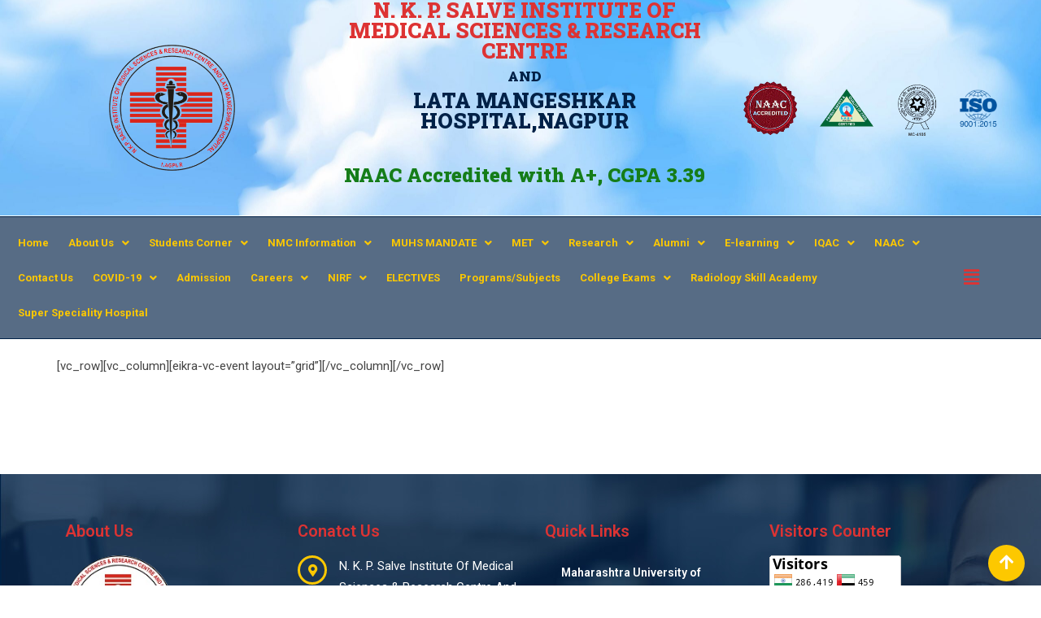

--- FILE ---
content_type: text/html; charset=UTF-8
request_url: https://nkpsims.edu.in/events-grid/
body_size: 22762
content:
<!DOCTYPE html>
<html lang="en-US">
<head>
	<meta charset="UTF-8" />
	<meta name="viewport" content="width=device-width, initial-scale=1" />
	<link rel="profile" href="http://gmpg.org/xfn/11" />
	<link rel="pingback" href="https://nkpsims.edu.in/xmlrpc.php" />
	<script type="text/javascript" id="lpData">
/* <![CDATA[ */
var lpData = {"site_url":"https:\/\/nkpsims.edu.in","user_id":"0","theme":"eikra-child","lp_rest_url":"https:\/\/nkpsims.edu.in\/wp-json\/","nonce":"8d6f61f4bc","is_course_archive":"","courses_url":"https:\/\/nkpsims.edu.in\/courses\/","urlParams":[],"lp_version":"4.2.7.3","lp_rest_load_ajax":"https:\/\/nkpsims.edu.in\/wp-json\/lp\/v1\/load_content_via_ajax\/","ajaxUrl":"https:\/\/nkpsims.edu.in\/wp-admin\/admin-ajax.php","coverImageRatio":"5.16","toast":{"gravity":"bottom","position":"center","duration":3000,"close":1,"stopOnFocus":1,"classPrefix":"lp-toast"},"i18n":[]};
/* ]]> */
</script>
		<style id="learn-press-custom-css">
			:root {
				--lp-container-max-width: 1290px;
				--lp-cotainer-padding: 1rem;
				--lp-primary-color: #ffb606;
				--lp-secondary-color: #442e66;
			}
		</style>
		<title>Events Grid &#8211; NKPSIMS</title>
<meta name='robots' content='max-image-preview:large' />
<noscript><style>#preloader{display:none;}</style></noscript><link rel='dns-prefetch' href='//fonts.googleapis.com' />
<link rel='preconnect' href='https://fonts.gstatic.com' crossorigin />
<link rel="alternate" type="application/rss+xml" title="NKPSIMS &raquo; Feed" href="https://nkpsims.edu.in/feed/" />
<link rel="alternate" type="application/rss+xml" title="NKPSIMS &raquo; Comments Feed" href="https://nkpsims.edu.in/comments/feed/" />
<script type="text/javascript">
/* <![CDATA[ */
window._wpemojiSettings = {"baseUrl":"https:\/\/s.w.org\/images\/core\/emoji\/15.0.3\/72x72\/","ext":".png","svgUrl":"https:\/\/s.w.org\/images\/core\/emoji\/15.0.3\/svg\/","svgExt":".svg","source":{"concatemoji":"https:\/\/nkpsims.edu.in\/wp-includes\/js\/wp-emoji-release.min.js?ver=6.5.4"}};
/*! This file is auto-generated */
!function(i,n){var o,s,e;function c(e){try{var t={supportTests:e,timestamp:(new Date).valueOf()};sessionStorage.setItem(o,JSON.stringify(t))}catch(e){}}function p(e,t,n){e.clearRect(0,0,e.canvas.width,e.canvas.height),e.fillText(t,0,0);var t=new Uint32Array(e.getImageData(0,0,e.canvas.width,e.canvas.height).data),r=(e.clearRect(0,0,e.canvas.width,e.canvas.height),e.fillText(n,0,0),new Uint32Array(e.getImageData(0,0,e.canvas.width,e.canvas.height).data));return t.every(function(e,t){return e===r[t]})}function u(e,t,n){switch(t){case"flag":return n(e,"\ud83c\udff3\ufe0f\u200d\u26a7\ufe0f","\ud83c\udff3\ufe0f\u200b\u26a7\ufe0f")?!1:!n(e,"\ud83c\uddfa\ud83c\uddf3","\ud83c\uddfa\u200b\ud83c\uddf3")&&!n(e,"\ud83c\udff4\udb40\udc67\udb40\udc62\udb40\udc65\udb40\udc6e\udb40\udc67\udb40\udc7f","\ud83c\udff4\u200b\udb40\udc67\u200b\udb40\udc62\u200b\udb40\udc65\u200b\udb40\udc6e\u200b\udb40\udc67\u200b\udb40\udc7f");case"emoji":return!n(e,"\ud83d\udc26\u200d\u2b1b","\ud83d\udc26\u200b\u2b1b")}return!1}function f(e,t,n){var r="undefined"!=typeof WorkerGlobalScope&&self instanceof WorkerGlobalScope?new OffscreenCanvas(300,150):i.createElement("canvas"),a=r.getContext("2d",{willReadFrequently:!0}),o=(a.textBaseline="top",a.font="600 32px Arial",{});return e.forEach(function(e){o[e]=t(a,e,n)}),o}function t(e){var t=i.createElement("script");t.src=e,t.defer=!0,i.head.appendChild(t)}"undefined"!=typeof Promise&&(o="wpEmojiSettingsSupports",s=["flag","emoji"],n.supports={everything:!0,everythingExceptFlag:!0},e=new Promise(function(e){i.addEventListener("DOMContentLoaded",e,{once:!0})}),new Promise(function(t){var n=function(){try{var e=JSON.parse(sessionStorage.getItem(o));if("object"==typeof e&&"number"==typeof e.timestamp&&(new Date).valueOf()<e.timestamp+604800&&"object"==typeof e.supportTests)return e.supportTests}catch(e){}return null}();if(!n){if("undefined"!=typeof Worker&&"undefined"!=typeof OffscreenCanvas&&"undefined"!=typeof URL&&URL.createObjectURL&&"undefined"!=typeof Blob)try{var e="postMessage("+f.toString()+"("+[JSON.stringify(s),u.toString(),p.toString()].join(",")+"));",r=new Blob([e],{type:"text/javascript"}),a=new Worker(URL.createObjectURL(r),{name:"wpTestEmojiSupports"});return void(a.onmessage=function(e){c(n=e.data),a.terminate(),t(n)})}catch(e){}c(n=f(s,u,p))}t(n)}).then(function(e){for(var t in e)n.supports[t]=e[t],n.supports.everything=n.supports.everything&&n.supports[t],"flag"!==t&&(n.supports.everythingExceptFlag=n.supports.everythingExceptFlag&&n.supports[t]);n.supports.everythingExceptFlag=n.supports.everythingExceptFlag&&!n.supports.flag,n.DOMReady=!1,n.readyCallback=function(){n.DOMReady=!0}}).then(function(){return e}).then(function(){var e;n.supports.everything||(n.readyCallback(),(e=n.source||{}).concatemoji?t(e.concatemoji):e.wpemoji&&e.twemoji&&(t(e.twemoji),t(e.wpemoji)))}))}((window,document),window._wpemojiSettings);
/* ]]> */
</script>
<link rel='stylesheet' id='hfe-widgets-style-css' href='https://nkpsims.edu.in/wp-content/plugins/header-footer-elementor/inc/widgets-css/frontend.css?ver=2.0.6' type='text/css' media='all' />
<style id='wp-emoji-styles-inline-css' type='text/css'>

	img.wp-smiley, img.emoji {
		display: inline !important;
		border: none !important;
		box-shadow: none !important;
		height: 1em !important;
		width: 1em !important;
		margin: 0 0.07em !important;
		vertical-align: -0.1em !important;
		background: none !important;
		padding: 0 !important;
	}
</style>
<link rel='stylesheet' id='wp-block-library-css' href='https://nkpsims.edu.in/wp-includes/css/dist/block-library/style.min.css?ver=6.5.4' type='text/css' media='all' />
<style id='wp-block-library-theme-inline-css' type='text/css'>
.wp-block-audio figcaption{color:#555;font-size:13px;text-align:center}.is-dark-theme .wp-block-audio figcaption{color:#ffffffa6}.wp-block-audio{margin:0 0 1em}.wp-block-code{border:1px solid #ccc;border-radius:4px;font-family:Menlo,Consolas,monaco,monospace;padding:.8em 1em}.wp-block-embed figcaption{color:#555;font-size:13px;text-align:center}.is-dark-theme .wp-block-embed figcaption{color:#ffffffa6}.wp-block-embed{margin:0 0 1em}.blocks-gallery-caption{color:#555;font-size:13px;text-align:center}.is-dark-theme .blocks-gallery-caption{color:#ffffffa6}.wp-block-image figcaption{color:#555;font-size:13px;text-align:center}.is-dark-theme .wp-block-image figcaption{color:#ffffffa6}.wp-block-image{margin:0 0 1em}.wp-block-pullquote{border-bottom:4px solid;border-top:4px solid;color:currentColor;margin-bottom:1.75em}.wp-block-pullquote cite,.wp-block-pullquote footer,.wp-block-pullquote__citation{color:currentColor;font-size:.8125em;font-style:normal;text-transform:uppercase}.wp-block-quote{border-left:.25em solid;margin:0 0 1.75em;padding-left:1em}.wp-block-quote cite,.wp-block-quote footer{color:currentColor;font-size:.8125em;font-style:normal;position:relative}.wp-block-quote.has-text-align-right{border-left:none;border-right:.25em solid;padding-left:0;padding-right:1em}.wp-block-quote.has-text-align-center{border:none;padding-left:0}.wp-block-quote.is-large,.wp-block-quote.is-style-large,.wp-block-quote.is-style-plain{border:none}.wp-block-search .wp-block-search__label{font-weight:700}.wp-block-search__button{border:1px solid #ccc;padding:.375em .625em}:where(.wp-block-group.has-background){padding:1.25em 2.375em}.wp-block-separator.has-css-opacity{opacity:.4}.wp-block-separator{border:none;border-bottom:2px solid;margin-left:auto;margin-right:auto}.wp-block-separator.has-alpha-channel-opacity{opacity:1}.wp-block-separator:not(.is-style-wide):not(.is-style-dots){width:100px}.wp-block-separator.has-background:not(.is-style-dots){border-bottom:none;height:1px}.wp-block-separator.has-background:not(.is-style-wide):not(.is-style-dots){height:2px}.wp-block-table{margin:0 0 1em}.wp-block-table td,.wp-block-table th{word-break:normal}.wp-block-table figcaption{color:#555;font-size:13px;text-align:center}.is-dark-theme .wp-block-table figcaption{color:#ffffffa6}.wp-block-video figcaption{color:#555;font-size:13px;text-align:center}.is-dark-theme .wp-block-video figcaption{color:#ffffffa6}.wp-block-video{margin:0 0 1em}.wp-block-template-part.has-background{margin-bottom:0;margin-top:0;padding:1.25em 2.375em}
</style>
<style id='classic-theme-styles-inline-css' type='text/css'>
/*! This file is auto-generated */
.wp-block-button__link{color:#fff;background-color:#32373c;border-radius:9999px;box-shadow:none;text-decoration:none;padding:calc(.667em + 2px) calc(1.333em + 2px);font-size:1.125em}.wp-block-file__button{background:#32373c;color:#fff;text-decoration:none}
</style>
<style id='global-styles-inline-css' type='text/css'>
body{--wp--preset--color--black: #000000;--wp--preset--color--cyan-bluish-gray: #abb8c3;--wp--preset--color--white: #ffffff;--wp--preset--color--pale-pink: #f78da7;--wp--preset--color--vivid-red: #cf2e2e;--wp--preset--color--luminous-vivid-orange: #ff6900;--wp--preset--color--luminous-vivid-amber: #fcb900;--wp--preset--color--light-green-cyan: #7bdcb5;--wp--preset--color--vivid-green-cyan: #00d084;--wp--preset--color--pale-cyan-blue: #8ed1fc;--wp--preset--color--vivid-cyan-blue: #0693e3;--wp--preset--color--vivid-purple: #9b51e0;--wp--preset--gradient--vivid-cyan-blue-to-vivid-purple: linear-gradient(135deg,rgba(6,147,227,1) 0%,rgb(155,81,224) 100%);--wp--preset--gradient--light-green-cyan-to-vivid-green-cyan: linear-gradient(135deg,rgb(122,220,180) 0%,rgb(0,208,130) 100%);--wp--preset--gradient--luminous-vivid-amber-to-luminous-vivid-orange: linear-gradient(135deg,rgba(252,185,0,1) 0%,rgba(255,105,0,1) 100%);--wp--preset--gradient--luminous-vivid-orange-to-vivid-red: linear-gradient(135deg,rgba(255,105,0,1) 0%,rgb(207,46,46) 100%);--wp--preset--gradient--very-light-gray-to-cyan-bluish-gray: linear-gradient(135deg,rgb(238,238,238) 0%,rgb(169,184,195) 100%);--wp--preset--gradient--cool-to-warm-spectrum: linear-gradient(135deg,rgb(74,234,220) 0%,rgb(151,120,209) 20%,rgb(207,42,186) 40%,rgb(238,44,130) 60%,rgb(251,105,98) 80%,rgb(254,248,76) 100%);--wp--preset--gradient--blush-light-purple: linear-gradient(135deg,rgb(255,206,236) 0%,rgb(152,150,240) 100%);--wp--preset--gradient--blush-bordeaux: linear-gradient(135deg,rgb(254,205,165) 0%,rgb(254,45,45) 50%,rgb(107,0,62) 100%);--wp--preset--gradient--luminous-dusk: linear-gradient(135deg,rgb(255,203,112) 0%,rgb(199,81,192) 50%,rgb(65,88,208) 100%);--wp--preset--gradient--pale-ocean: linear-gradient(135deg,rgb(255,245,203) 0%,rgb(182,227,212) 50%,rgb(51,167,181) 100%);--wp--preset--gradient--electric-grass: linear-gradient(135deg,rgb(202,248,128) 0%,rgb(113,206,126) 100%);--wp--preset--gradient--midnight: linear-gradient(135deg,rgb(2,3,129) 0%,rgb(40,116,252) 100%);--wp--preset--font-size--small: 13px;--wp--preset--font-size--medium: 20px;--wp--preset--font-size--large: 36px;--wp--preset--font-size--x-large: 42px;--wp--preset--spacing--20: 0.44rem;--wp--preset--spacing--30: 0.67rem;--wp--preset--spacing--40: 1rem;--wp--preset--spacing--50: 1.5rem;--wp--preset--spacing--60: 2.25rem;--wp--preset--spacing--70: 3.38rem;--wp--preset--spacing--80: 5.06rem;--wp--preset--shadow--natural: 6px 6px 9px rgba(0, 0, 0, 0.2);--wp--preset--shadow--deep: 12px 12px 50px rgba(0, 0, 0, 0.4);--wp--preset--shadow--sharp: 6px 6px 0px rgba(0, 0, 0, 0.2);--wp--preset--shadow--outlined: 6px 6px 0px -3px rgba(255, 255, 255, 1), 6px 6px rgba(0, 0, 0, 1);--wp--preset--shadow--crisp: 6px 6px 0px rgba(0, 0, 0, 1);}:where(.is-layout-flex){gap: 0.5em;}:where(.is-layout-grid){gap: 0.5em;}body .is-layout-flex{display: flex;}body .is-layout-flex{flex-wrap: wrap;align-items: center;}body .is-layout-flex > *{margin: 0;}body .is-layout-grid{display: grid;}body .is-layout-grid > *{margin: 0;}:where(.wp-block-columns.is-layout-flex){gap: 2em;}:where(.wp-block-columns.is-layout-grid){gap: 2em;}:where(.wp-block-post-template.is-layout-flex){gap: 1.25em;}:where(.wp-block-post-template.is-layout-grid){gap: 1.25em;}.has-black-color{color: var(--wp--preset--color--black) !important;}.has-cyan-bluish-gray-color{color: var(--wp--preset--color--cyan-bluish-gray) !important;}.has-white-color{color: var(--wp--preset--color--white) !important;}.has-pale-pink-color{color: var(--wp--preset--color--pale-pink) !important;}.has-vivid-red-color{color: var(--wp--preset--color--vivid-red) !important;}.has-luminous-vivid-orange-color{color: var(--wp--preset--color--luminous-vivid-orange) !important;}.has-luminous-vivid-amber-color{color: var(--wp--preset--color--luminous-vivid-amber) !important;}.has-light-green-cyan-color{color: var(--wp--preset--color--light-green-cyan) !important;}.has-vivid-green-cyan-color{color: var(--wp--preset--color--vivid-green-cyan) !important;}.has-pale-cyan-blue-color{color: var(--wp--preset--color--pale-cyan-blue) !important;}.has-vivid-cyan-blue-color{color: var(--wp--preset--color--vivid-cyan-blue) !important;}.has-vivid-purple-color{color: var(--wp--preset--color--vivid-purple) !important;}.has-black-background-color{background-color: var(--wp--preset--color--black) !important;}.has-cyan-bluish-gray-background-color{background-color: var(--wp--preset--color--cyan-bluish-gray) !important;}.has-white-background-color{background-color: var(--wp--preset--color--white) !important;}.has-pale-pink-background-color{background-color: var(--wp--preset--color--pale-pink) !important;}.has-vivid-red-background-color{background-color: var(--wp--preset--color--vivid-red) !important;}.has-luminous-vivid-orange-background-color{background-color: var(--wp--preset--color--luminous-vivid-orange) !important;}.has-luminous-vivid-amber-background-color{background-color: var(--wp--preset--color--luminous-vivid-amber) !important;}.has-light-green-cyan-background-color{background-color: var(--wp--preset--color--light-green-cyan) !important;}.has-vivid-green-cyan-background-color{background-color: var(--wp--preset--color--vivid-green-cyan) !important;}.has-pale-cyan-blue-background-color{background-color: var(--wp--preset--color--pale-cyan-blue) !important;}.has-vivid-cyan-blue-background-color{background-color: var(--wp--preset--color--vivid-cyan-blue) !important;}.has-vivid-purple-background-color{background-color: var(--wp--preset--color--vivid-purple) !important;}.has-black-border-color{border-color: var(--wp--preset--color--black) !important;}.has-cyan-bluish-gray-border-color{border-color: var(--wp--preset--color--cyan-bluish-gray) !important;}.has-white-border-color{border-color: var(--wp--preset--color--white) !important;}.has-pale-pink-border-color{border-color: var(--wp--preset--color--pale-pink) !important;}.has-vivid-red-border-color{border-color: var(--wp--preset--color--vivid-red) !important;}.has-luminous-vivid-orange-border-color{border-color: var(--wp--preset--color--luminous-vivid-orange) !important;}.has-luminous-vivid-amber-border-color{border-color: var(--wp--preset--color--luminous-vivid-amber) !important;}.has-light-green-cyan-border-color{border-color: var(--wp--preset--color--light-green-cyan) !important;}.has-vivid-green-cyan-border-color{border-color: var(--wp--preset--color--vivid-green-cyan) !important;}.has-pale-cyan-blue-border-color{border-color: var(--wp--preset--color--pale-cyan-blue) !important;}.has-vivid-cyan-blue-border-color{border-color: var(--wp--preset--color--vivid-cyan-blue) !important;}.has-vivid-purple-border-color{border-color: var(--wp--preset--color--vivid-purple) !important;}.has-vivid-cyan-blue-to-vivid-purple-gradient-background{background: var(--wp--preset--gradient--vivid-cyan-blue-to-vivid-purple) !important;}.has-light-green-cyan-to-vivid-green-cyan-gradient-background{background: var(--wp--preset--gradient--light-green-cyan-to-vivid-green-cyan) !important;}.has-luminous-vivid-amber-to-luminous-vivid-orange-gradient-background{background: var(--wp--preset--gradient--luminous-vivid-amber-to-luminous-vivid-orange) !important;}.has-luminous-vivid-orange-to-vivid-red-gradient-background{background: var(--wp--preset--gradient--luminous-vivid-orange-to-vivid-red) !important;}.has-very-light-gray-to-cyan-bluish-gray-gradient-background{background: var(--wp--preset--gradient--very-light-gray-to-cyan-bluish-gray) !important;}.has-cool-to-warm-spectrum-gradient-background{background: var(--wp--preset--gradient--cool-to-warm-spectrum) !important;}.has-blush-light-purple-gradient-background{background: var(--wp--preset--gradient--blush-light-purple) !important;}.has-blush-bordeaux-gradient-background{background: var(--wp--preset--gradient--blush-bordeaux) !important;}.has-luminous-dusk-gradient-background{background: var(--wp--preset--gradient--luminous-dusk) !important;}.has-pale-ocean-gradient-background{background: var(--wp--preset--gradient--pale-ocean) !important;}.has-electric-grass-gradient-background{background: var(--wp--preset--gradient--electric-grass) !important;}.has-midnight-gradient-background{background: var(--wp--preset--gradient--midnight) !important;}.has-small-font-size{font-size: var(--wp--preset--font-size--small) !important;}.has-medium-font-size{font-size: var(--wp--preset--font-size--medium) !important;}.has-large-font-size{font-size: var(--wp--preset--font-size--large) !important;}.has-x-large-font-size{font-size: var(--wp--preset--font-size--x-large) !important;}
.wp-block-navigation a:where(:not(.wp-element-button)){color: inherit;}
:where(.wp-block-post-template.is-layout-flex){gap: 1.25em;}:where(.wp-block-post-template.is-layout-grid){gap: 1.25em;}
:where(.wp-block-columns.is-layout-flex){gap: 2em;}:where(.wp-block-columns.is-layout-grid){gap: 2em;}
.wp-block-pullquote{font-size: 1.5em;line-height: 1.6;}
</style>
<link rel='stylesheet' id='theme-my-login-css' href='https://nkpsims.edu.in/wp-content/plugins/theme-my-login/assets/styles/theme-my-login.min.css?ver=7.1.10' type='text/css' media='all' />
<link rel='stylesheet' id='hfe-style-css' href='https://nkpsims.edu.in/wp-content/plugins/header-footer-elementor/assets/css/header-footer-elementor.css?ver=2.0.6' type='text/css' media='all' />
<link rel='stylesheet' id='elementor-icons-css' href='https://nkpsims.edu.in/wp-content/plugins/elementor/assets/lib/eicons/css/elementor-icons.min.css?ver=5.34.0' type='text/css' media='all' />
<style id='elementor-icons-inline-css' type='text/css'>

		.elementor-add-new-section .elementor-add-templately-promo-button{
            background-color: #5d4fff;
            background-image: url(https://nkpsims.edu.in/wp-content/plugins/essential-addons-for-elementor-lite/assets/admin/images/templately/logo-icon.svg);
            background-repeat: no-repeat;
            background-position: center center;
            position: relative;
        }
        
		.elementor-add-new-section .elementor-add-templately-promo-button > i{
            height: 12px;
        }
        
        body .elementor-add-new-section .elementor-add-section-area-button {
            margin-left: 0;
        }

		.elementor-add-new-section .elementor-add-templately-promo-button{
            background-color: #5d4fff;
            background-image: url(https://nkpsims.edu.in/wp-content/plugins/essential-addons-for-elementor-lite/assets/admin/images/templately/logo-icon.svg);
            background-repeat: no-repeat;
            background-position: center center;
            position: relative;
        }
        
		.elementor-add-new-section .elementor-add-templately-promo-button > i{
            height: 12px;
        }
        
        body .elementor-add-new-section .elementor-add-section-area-button {
            margin-left: 0;
        }
</style>
<link rel='stylesheet' id='elementor-frontend-css' href='https://nkpsims.edu.in/wp-content/plugins/elementor/assets/css/frontend.min.css?ver=3.26.4' type='text/css' media='all' />
<link rel='stylesheet' id='elementor-post-1977-css' href='https://nkpsims.edu.in/wp-content/uploads/elementor/css/post-1977.css?ver=1731737203' type='text/css' media='all' />
<link rel='stylesheet' id='she-header-style-css' href='https://nkpsims.edu.in/wp-content/plugins/sticky-header-effects-for-elementor/assets/css/she-header-style.css?ver=1.7.3' type='text/css' media='all' />
<link rel='stylesheet' id='elementor-post-2025-css' href='https://nkpsims.edu.in/wp-content/uploads/elementor/css/post-2025.css?ver=1738141604' type='text/css' media='all' />
<link rel='stylesheet' id='eael-general-css' href='https://nkpsims.edu.in/wp-content/plugins/essential-addons-for-elementor-lite/assets/front-end/css/view/general.min.css?ver=6.3.1' type='text/css' media='all' />
<link rel='stylesheet' id='eael-2589-css' href='https://nkpsims.edu.in/wp-content/uploads/essential-addons-elementor/eael-2589.css?ver=1513600585' type='text/css' media='all' />
<link rel='stylesheet' id='elementor-post-2589-css' href='https://nkpsims.edu.in/wp-content/uploads/elementor/css/post-2589.css?ver=1754888899' type='text/css' media='all' />
<link rel='stylesheet' id='htbbootstrap-css' href='https://nkpsims.edu.in/wp-content/plugins/ht-mega-for-elementor/assets/css/htbbootstrap.css?ver=2.7.7' type='text/css' media='all' />
<link rel='stylesheet' id='font-awesome-css' href='https://nkpsims.edu.in/wp-content/themes/eikra/assets/css/font-awesome.min.css?ver=4.0.0' type='text/css' media='all' />
<link rel='stylesheet' id='htmega-animation-css' href='https://nkpsims.edu.in/wp-content/plugins/ht-mega-for-elementor/assets/css/animation.css?ver=2.7.7' type='text/css' media='all' />
<link rel='stylesheet' id='htmega-keyframes-css' href='https://nkpsims.edu.in/wp-content/plugins/ht-mega-for-elementor/assets/css/htmega-keyframes.css?ver=2.7.7' type='text/css' media='all' />
<link rel='stylesheet' id='htmega-global-style-min-css' href='https://nkpsims.edu.in/wp-content/plugins/ht-mega-for-elementor/assets/css/htmega-global-style.min.css?ver=2.7.7' type='text/css' media='all' />
<link rel='stylesheet' id='meks-flickr-widget-css' href='https://nkpsims.edu.in/wp-content/plugins/meks-simple-flickr-widget/css/style.css?ver=1.3' type='text/css' media='all' />
<link rel='stylesheet' id='tablepress-default-css' href='https://nkpsims.edu.in/wp-content/plugins/tablepress/css/build/default.css?ver=3.2.1' type='text/css' media='all' />
<link rel='stylesheet' id='eikra-gfonts-css' href='//fonts.googleapis.com/css?family=Roboto%3A400%2C400i%2C500%2C500i%2C700%2C700i%26subset%3Dlatin%2Clatin-ext&#038;ver=4.0.0' type='text/css' media='all' />
<link rel='stylesheet' id='bootstrap-css' href='https://nkpsims.edu.in/wp-content/themes/eikra/assets/css/bootstrap.min.css?ver=4.0.0' type='text/css' media='all' />
<link rel='stylesheet' id='eikra-meanmenu-css' href='https://nkpsims.edu.in/wp-content/themes/eikra/assets/css/meanmenu.css?ver=4.0.0' type='text/css' media='all' />
<link rel='stylesheet' id='eikra-default-css' href='https://nkpsims.edu.in/wp-content/themes/eikra/assets/css/default.css?ver=4.0.0' type='text/css' media='all' />
<link rel='stylesheet' id='eikra-style-css' href='https://nkpsims.edu.in/wp-content/themes/eikra/assets/css/style.css?ver=4.0.0' type='text/css' media='all' />
<style id='eikra-style-inline-css' type='text/css'>
	.entry-banner {
					background: url(https://nkpsims.edu.in/wp-content/themes/eikra/assets/img/banner.jpg) no-repeat scroll center center / cover;
			}
	.content-area {
		padding-top: 100px;
		padding-bottom: 100px;
	}
			#learn-press-block-content span {
			background-image: url("https://nkpsims.edu.in/wp-content/themes/eikra/assets/img/preloader.gif");
		}
		
</style>
<link rel='stylesheet' id='eikra-vc-css' href='https://nkpsims.edu.in/wp-content/themes/eikra/assets/css/vc.css?ver=4.0.0' type='text/css' media='all' />
<link rel='stylesheet' id='child-style-css' href='https://nkpsims.edu.in/wp-content/themes/eikra-child/style.css?ver=6.5.4' type='text/css' media='all' />
<link rel='stylesheet' id='hfe-icons-list-css' href='https://nkpsims.edu.in/wp-content/plugins/elementor/assets/css/widget-icon-list.min.css?ver=3.24.3' type='text/css' media='all' />
<link rel='stylesheet' id='hfe-social-icons-css' href='https://nkpsims.edu.in/wp-content/plugins/elementor/assets/css/widget-social-icons.min.css?ver=3.24.0' type='text/css' media='all' />
<link rel='stylesheet' id='hfe-social-share-icons-brands-css' href='https://nkpsims.edu.in/wp-content/plugins/elementor/assets/lib/font-awesome/css/brands.css?ver=5.15.3' type='text/css' media='all' />
<link rel='stylesheet' id='hfe-social-share-icons-fontawesome-css' href='https://nkpsims.edu.in/wp-content/plugins/elementor/assets/lib/font-awesome/css/fontawesome.css?ver=5.15.3' type='text/css' media='all' />
<link rel='stylesheet' id='hfe-nav-menu-icons-css' href='https://nkpsims.edu.in/wp-content/plugins/elementor/assets/lib/font-awesome/css/solid.css?ver=5.15.3' type='text/css' media='all' />
<link rel='stylesheet' id='ekit-widget-styles-css' href='https://nkpsims.edu.in/wp-content/plugins/elementskit-lite/widgets/init/assets/css/widget-styles.css?ver=3.7.2' type='text/css' media='all' />
<link rel='stylesheet' id='ekit-responsive-css' href='https://nkpsims.edu.in/wp-content/plugins/elementskit-lite/widgets/init/assets/css/responsive.css?ver=3.7.2' type='text/css' media='all' />
<link rel="preload" as="style" href="https://fonts.googleapis.com/css?family=Roboto:500,400&#038;display=swap&#038;ver=1744353198" /><link rel="stylesheet" href="https://fonts.googleapis.com/css?family=Roboto:500,400&#038;display=swap&#038;ver=1744353198" media="print" onload="this.media='all'"><noscript><link rel="stylesheet" href="https://fonts.googleapis.com/css?family=Roboto:500,400&#038;display=swap&#038;ver=1744353198" /></noscript><link rel='stylesheet' id='learnpress-widgets-css' href='https://nkpsims.edu.in/wp-content/plugins/learnpress/assets/css/widgets.min.css?ver=4.2.7.3' type='text/css' media='all' />
<link rel='stylesheet' id='eikra-learnpress-css' href='https://nkpsims.edu.in/wp-content/themes/eikra/assets/css/learnpress.css?ver=4.0.0' type='text/css' media='all' />
<style id='eikra-learnpress-inline-css' type='text/css'>
@media all and (max-width: 767px) {	html #wpadminbar {position: fixed;} }
</style>
<style id='eikra-dynamic-inline-css' type='text/css'>
 body, gtnbg_root, p { font-family: Roboto, sans-serif;; font-size: 15px; line-height: 26px; font-weight : 400; font-style: normal; } h1 { font-family: Roboto; font-size: 40px; line-height: 44px; font-weight : 500; font-style: normal; } h2 { font-family: Roboto, sans-serif;; font-size: 28px; line-height: 31px; font-weight : 500; font-style: normal; } h3 { font-family: Roboto, sans-serif;; font-size: 20px; line-height: 26px; font-weight : 500; font-style: normal; } h4 { font-family: Roboto, sans-serif;; font-size: 16px; line-height: 18px; font-weight : 500; font-style: normal; } h5 { font-family: Roboto, sans-serif;; font-size: 14px; line-height: 16px; font-weight : 500; font-style: normal; } h6 { font-family: Roboto, sans-serif;; font-size: 12px; line-height: 14px; font-weight : 500; font-style: normal; } a,a:link,a:visited { color: #002147; } a:hover, a:focus, a:active { color: #fdc800; } .wp-block-quote::before { background-color: #002147; } .wp-block-pullquote {   border-color: #002147; } .primary-color { color: #002147; } .secondery-color { color: #fdc800; } .primary-bgcolor { background-color: #002147; } .secondery-bgcolor { background-color: #fdc800; } #tophead {   background-color: #002147; } #tophead, #tophead a, #tophead .tophead-social li a, #tophead .tophead-social li a:hover {   color: #d0d6dd; } #tophead .tophead-contact .fa, #tophead .tophead-address .fa { color: #fdc800; } .trheader #tophead, .trheader #tophead a, .trheader #tophead .tophead-social li a, .trheader #tophead .tophead-social li a:hover { color: #d0d6dd; } .topbar-style-4 #tophead a.topbar-btn { background-color: #fdc800; border-color: #fdc800; color: #002147; } .topbar-style-5 #tophead .widget ul li i { color: #fdc800; } .site-header .main-navigation ul li a { font-family: Roboto, sans-serif; font-size : 15px; font-weight : 500; line-height : 24px; color: #002147; text-transform : uppercase; font-style: normal; } .site-header .main-navigation ul.menu > li > a:hover, .site-header .main-navigation ul.menu > li.current-menu-item > a, .site-header .main-navigation ul.menu > li.current > a { color: #fdc800; } .site-header .main-navigation ul li a.active { color: #fdc800 !important; } .trheader #masthead .main-navigation ul.menu > li > a, .trheader #masthead .main-navigation ul.menu > li > a:hover, .trheader #masthead .main-navigation ul.menu > li.current-menu-item > a, .trheader #masthead .main-navigation ul.menu > li.current > a, .trheader #masthead .search-box .search-button i, .trheader #masthead .header-icon-seperator, .trheader #masthead .header-icon-area .cart-icon-area > a, .trheader #masthead .additional-menu-area a.side-menu-trigger { color: #fff; } .site-header .main-navigation ul li ul li { background-color: #002147; } .site-header .main-navigation ul li ul li:hover { background-color: #1A3B61; } .site-header .main-navigation ul li ul li a { font-family: Roboto, sans-serif; font-size : 14px; font-weight : 400; line-height : 21px; color: #ffffff; text-transform : uppercase; font-style: normal; } .site-header .main-navigation ul li ul li:hover > a { color: #FDC800; } #sticky-header-wrapper .site-header { border-color: #002147} .site-header .main-navigation ul li.mega-menu > ul.sub-menu { background-color: #002147} .site-header .main-navigation ul li.mega-menu ul.sub-menu li a { color: #ffffff} .site-header .main-navigation ul li.mega-menu ul.sub-menu li a:hover { background-color: #1A3B61; color: #FDC800; } .mean-container a.meanmenu-reveal, .mean-container .mean-nav ul li a.mean-expand { color: #fdc800; } .mean-container a.meanmenu-reveal span { background-color: #fdc800; } .mean-container .mean-bar { border-color: #fdc800; } .mean-container .mean-nav ul li a { font-family: Roboto, sans-serif; font-size : 14px; font-weight : 400; line-height : 21px; color: #002147; text-transform : uppercase; font-style: normal; } .mean-container .mean-nav ul li a:hover, .mean-container .mean-nav > ul > li.current-menu-item > a { color: #fdc800; } body .mean-container .mean-nav ul li.mean-append-area .rtin-append-inner a.header-menu-btn { background-color: #fdc800; border-color: #fdc800; color: #002147; } .header-icon-area .cart-icon-area .cart-icon-num { background-color: #fdc800; } .site-header .search-box .search-text { border-color: #fdc800; } .header-style-3 .header-social li a:hover, .header-style-3.trheader .header-social li a:hover { color: #fdc800; } .header-style-3.trheader .header-contact li a, .header-style-3.trheader .header-social li a { color: #fff; } .header-style-4 .header-social li a:hover { color: #fdc800; } .header-style-4.trheader .header-contact li a, .header-style-4.trheader .header-social li a { color: #fff; } .header-style-5 .header-menu-btn { background-color: #002147; } .trheader.header-style-5 .header-menu-btn { color: #fff; } .header-style-6 .site-header, .header-style-6 #sticky-header-wrapper .site-header { background-color: #002147; } .header-style-6 .site-header a.header-menu-btn { background-color: #fdc800; border-color: #fdc800; color: #002147; } .header-style-6 .site-header .main-navigation ul.menu > li > a { color: #ffffff; } .header-style-7 .header-social a:hover {   color: #002147; } .header-style-7 a.header-menu-btn { background-color: #fdc800; } .header-style-7.trheader .header-social li a:hover {   color: #fdc800; } .entry-banner .entry-banner-content h1 { color: #ffffff; } .breadcrumb-area .entry-breadcrumb span a, .breadcrumb-area .entry-breadcrumb span a span { color: #fdc800; } .breadcrumb-area .entry-breadcrumb span a:hover, .breadcrumb-area .entry-breadcrumb span a:hover span { color: #ffffff; } .breadcrumb-area .entry-breadcrumb { color: #ffffff; } .breadcrumb-area .entry-breadcrumb > span { color: #ffffff; } #preloader { background-color: #002147; } .scrollToTop { background-color: #fdc800; } .footer-top-area { background-color: #002147; } .footer-top-area .widget > h3 { color: #ffffff; } .footer-top-area .widget { color: #f5f5f5; } .footer-top-area a:link, .footer-top-area a:visited, .footer-top-area widget_nav_menu ul.menu li:before { color: #f5f5f5; } .footer-top-area .widget a:hover, .footer-top-area .widget a:active { color: #fdc800; } .footer-top-area .search-form input.search-submit { color: #002147; } .footer-top-area .widget_nav_menu ul.menu li:before { color: #fdc800; } .footer-bottom-area { background-color: #001a39; color: #909da4; } .search-form input.search-submit { background-color: #002147; border-color: #002147; } .search-form input.search-submit a:hover { color: #002147; } .widget ul li a:hover { color: #fdc800; } .sidebar-widget-area .widget > h3 { color: #002147; } .sidebar-widget-area .widget > h3:after { background-color: #fdc800; } .sidebar-widget-area .widget_tag_cloud a { color: #002147; } .sidebar-widget-area .widget_tag_cloud a:hover { background-color: #002147; } .widget.widget_rdtheme_about ul li a:hover { background-color: #fdc800; border-color: #fdc800; color: #002147; } .widget.widget_rdtheme_info ul li i { color: #fdc800; } .pagination-area ul li a, .learn-press-pagination ul li a { background-color: #002147 !important; } .pagination-area ul li.active a, .pagination-area ul li a:hover, .pagination-area ul li span.current, .pagination-area ul li .current, .learn-press-pagination ul li.active a, .learn-press-pagination ul li a:hover, .learn-press-pagination ul li span.current, .learn-press-pagination ul li .current { background-color: #fdc800 !important; } .error-page-area {   background-color: #FDC800; } .error-page-area .error-page h3 { color: #000000; } .error-page-area .error-page p { color: #634e00; } body .rdtheme-button-1, body .rdtheme-button-1:link { color: #002147; } body .rdtheme-button-1:hover { background-color: #002147; } body a.rdtheme-button-2, body .rdtheme-button-2 { background-color: #002147; } body a.rdtheme-button-2:hover, body .rdtheme-button-2:hover { color: #002147; background-color: #fdc800; } body a.rdtheme-button-3, body .rdtheme-button-3 { background-color: #002147; } body a.rdtheme-button-3:hover, body .rdtheme-button-4:hover { color: #002147; background-color: #fdc800; } .comments-area h3.comment-title { color: #002147; } .comments-area h3.comment-title:after { background-color: #fdc800; } .comments-area .main-comments .comment-meta .comment-author-name, .comments-area .main-comments .comment-meta .comment-author-name a { color: #002147; } .comments-area .main-comments .reply-area a { background-color: #002147; } .comments-area .main-comments .reply-area a:hover { background-color: #fdc800; } #respond .comment-reply-title { color: #002147; } #respond .comment-reply-title:after { background-color: #fdc800; } #respond form .btn-send { background-color: #002147; } #respond form .btn-send:hover { background-color: #fdc800; } .entry-header h2.entry-title a, .entry-header .entry-meta ul li a:hover, .entry-footer .tags a:hover, .event-single .event-meta li, .event-single ul li span i, .event-single .event-info h3, .event-single .event-social h3 { color: #002147; } button, input[type="button"], input[type="reset"], input[type="submit"], .entry-header .entry-thumbnail-area .post-date li:nth-child(odd), .event-single .event-thumbnail-area #event-countdown .event-countdown-each:nth-child(odd), .event-single .event-social ul li a, .instructor-single .rtin-content ul.rtin-social li a:hover { background-color: #002147; } .entry-header h2.entry-title a:hover, .entry-header h2.entry-title a:hover, .entry-header .entry-meta ul li i, .event-single .event-meta li i { color: #fdc800; } .bar1::after, .bar2::after, .hvr-bounce-to-right:before, .hvr-bounce-to-bottom:before, .entry-header .entry-thumbnail-area .post-date li:nth-child(even), .event-single .event-thumbnail-area #event-countdown .event-countdown-each:nth-child(even), .event-single .event-social ul li a:hover { background-color: #fdc800; } .ls-bar-timer { background-color: #fdc800; border-bottom-color: #fdc800; } .instructor-single .rtin-content ul.rtin-social li a:hover { border-color: #002147; } .list-style-1 li { color: #002147; } .list-style-1 li::before { color: #fdc800; } .woocommerce .widget_price_filter .ui-slider .ui-slider-range, .woocommerce .widget_price_filter .ui-slider .ui-slider-handle, .rt-woo-nav .owl-custom-nav-title::after, .rt-woo-nav .owl-custom-nav .owl-prev:hover, .rt-woo-nav .owl-custom-nav .owl-next:hover, .woocommerce ul.products li.product .onsale, .woocommerce span.onsale, .woocommerce a.added_to_cart, .woocommerce div.product form.cart .button, .woocommerce #respond input#submit, .woocommerce a.button, .woocommerce button.button, .woocommerce input.button, p.demo_store, .woocommerce #respond input#submit.disabled:hover, .woocommerce #respond input#submit:disabled:hover, .woocommerce #respond input#submit[disabled]:disabled:hover, .woocommerce a.button.disabled:hover, .woocommerce a.button:disabled:hover, .woocommerce a.button[disabled]:disabled:hover, .woocommerce button.button.disabled:hover, .woocommerce button.button:disabled:hover, .woocommerce button.button[disabled]:disabled:hover, .woocommerce input.button.disabled:hover, .woocommerce input.button:disabled:hover, .woocommerce input.button[disabled]:disabled:hover, .woocommerce #respond input#submit.alt, .woocommerce a.button.alt, .woocommerce button.button.alt, .woocommerce input.button.alt { background-color: #002147; } .product-grid-view .view-mode ul li.grid-view-nav a, .product-list-view .view-mode ul li.list-view-nav a, .woocommerce ul.products li.product h3 a:hover, .woocommerce ul.products li.product .price, .woocommerce div.product p.price, .woocommerce div.product span.price, .woocommerce div.product .product-meta a:hover, .woocommerce div.product .woocommerce-tabs ul.tabs li.active a, .woocommerce a.woocommerce-review-link:hover, .woocommerce-message::before, .woocommerce-info::before { color: #002147; } .woocommerce-message, .woocommerce-info { border-color: #002147; } .woocommerce .product-thumb-area .overlay { background-color: rgba(0, 33, 71, 0.8); } .woocommerce .product-thumb-area .product-info ul li a { border-color: #fdc800; } .woocommerce .product-thumb-area .product-info ul li a:hover { color: #002147; background-color: #fdc800; } .contact-us-form .wpcf7-submit:hover { background-color: #fdc800; } .contact-form-2 h3, .contact-form-2 input[type="submit"]:hover { background-color: #fdc800; } .rt-vc-pagination .pagination-area ul li a, .rt-vc-pagination .pagination-area ul li span {   background-color: #002147; } .rt-vc-pagination .pagination-area ul li.active a, .rt-vc-pagination .pagination-area ul li a:hover, .rt-vc-pagination .pagination-area ul li .current {   background-color: #fdc800; } body .entry-content .rdtheme-button-5, body .rdtheme-button-5 {   border-color: #fdc800; } body .entry-content .rdtheme-button-5:hover, body .rdtheme-button-5:hover{   background-color: #fdc800;   color: #002147; } body .entry-content .rdtheme-button-6, body .rdtheme-button-6 { background-color: #002147; } body .entry-content .rdtheme-button-6:hover, body .rdtheme-button-6:hover {   background-color: #fdc800;   color: #002147; } body .rdtheme-button-7, body a.rdtheme-button-7 {   background-color: #002147; } body .rdtheme-button-7:hover, body a.rdtheme-button-7:hover {   color: #002147;   background-color: #fdc800; } .entry-content .isotop-btn a:hover, .entry-content .isotop-btn .current {   border-color: #002147 !important;   background-color: #002147 !important; } .rt-owl-nav-1 .section-title .owl-custom-nav-title {   color: #002147; } .rt-owl-nav-1 .section-title .owl-custom-nav .owl-prev, .rt-owl-nav-1 .section-title .owl-custom-nav .owl-next {   background-color: #fdc800; } .rt-owl-nav-1 .section-title .owl-custom-nav .owl-prev:hover, .rt-owl-nav-1 .section-title .owl-custom-nav .owl-next:hover {   background-color: #002147; } .rt-vc-title-left {   color: #002147; } .rt-vc-title h2 {   color: #002147; } .rt-info-box .media-heading, .rt-info-box .media-heading a, .rt-info-box.layout2 i, .rt-info-box.layout3 i, .rt-info-box.layout4:hover .rtin-icon i { color: #002147; } .rt-info-box .media-heading a:hover, .rt-info-box.layout2:hover i, .rt-info-box.layout5 .rtin-icon i, .rt-info-box.layout5:hover .media-heading, .rt-info-box.layout6:hover .media-heading a { color: #fdc800; } .rt-info-box.layout4::before, .rt-info-box.layout4:hover { background-color: #002147; } .rt-info-box.layout5 { background-color: rgba( 0, 33, 71, 0.8 ); } .rt-info-box.layout3:hover i, .rt-info-box.layout4 .rtin-icon i {   background-color: #fdc800; } .rt-vc-infobox-6 .rtin-item .rtin-left .rtin-icon i {   color: #fdc800; } .rt-vc-imagetext-2 .rtin-img:before {   background-color: rgba(0, 33, 71, 0.6); } .rt-vc-imagetext-2 .rtin-img a {   border-color: #fdc800; } .rt-vc-imagetext-2 .rtin-title a:hover {   color: #002147; } .rt-vc-text-title .rtin-title { color: #002147; } .rt-vc-text-title.style2 .rtin-title::after { background-color: #fdc800; } .rt-vc-text-title.style3 .rtin-btn a {   background-color: #fdc800; } .rt-vc-text-title.style4 .rtin-btn a {   border-color: #fdc800; } .rt-vc-text-title.style4 .rtin-btn a:hover {   background-color: #fdc800; } .rt-vc-text-button .rtin-btn a {   background-color: #fdc800; } .rt-vc-cta .rtin-right {   background-color: #002147; } .rt-vc-cta .rtin-right .rtin-btn {   background-color: #fdc800;   border-color: #fdc800;   color: #002147; } .rt-vc-cta.style2 .rtin-right {   background-color: #fdc800; } .rt-vc-cta.style2 .rtin-right .rtin-btn {   background-color: #002147;   border-color: #002147; } .rt-vc-cta.style2 .rtin-right .rtin-btn:hover {   color: #002147; } .rt-vc-posts .rtin-item .media-list .rtin-content-area h3 a {   color: #002147; } .rt-vc-posts .rtin-item .media-list .rtin-content-area h3 a:hover {   color: #fdc800; } .rt-vc-posts .rtin-item .media-list .rtin-content-area .rtin-date {   color: #fdc800; } .rt-vc-posts-2 {   background-color: #002147; } .rt-vc-posts-2 .rtin-item .rtin-date {   color: #fdc800; } .rt-vc-posts-2 .rtin-btn:hover {   color: #fdc800; } .rt-vc-posts-2 .rtin-btn i {   color: #fdc800; } .rt-vc-posts-2 .rtin-item .rtin-title a:hover {   color: #fdc800; } .rt-vc-research-1 .rtin-item .rtin-title::after, .rt-vc-research-2 .rtin-item .rtin-title::after, .rt-vc-research-3 .rtin-item .rtin-holder .rtin-title a:hover {   background-color: #fdc800; } .rt-vc-research-1 .rtin-item .rtin-title a, .rt-vc-research-2 .rtin-item .rtin-title a, .rt-vc-research-3 .rtin-item .rtin-holder .rtin-title a:hover, .rt-vc-research-3 .rtin-item .rtin-holder .rtin-title a:hover i {   color: #002147; } .rt-vc-research-1 .rtin-item .rtin-title a:hover, .rt-vc-research-2 .rtin-item .rtin-title a:hover, .rt-vc-research-3 .rtin-item .rtin-holder .rtin-title a i {   color: #fdc800; } .rt-vc-research-3 .rtin-item .rtin-holder .rtin-title a {   background-color: #002147; } .rt-vc-event .rtin-item .rtin-calender-holder .rtin-calender {   background-color:#fdc800; } .rt-vc-event .rtin-item .rtin-calender-holder .rtin-calender:before, .rt-vc-event .rtin-item .rtin-calender-holder .rtin-calender:after, .rt-vc-event .rtin-item .rtin-calender-holder .rtin-calender h3, .rt-vc-event .rtin-item .rtin-calender-holder .rtin-calender h3 p, .rt-vc-event .rtin-item .rtin-calender-holder .rtin-calender h3 span, .rt-vc-event .rtin-item .rtin-right h3 a, .rt-vc-event .rtin-item .rtin-right ul li, .rt-vc-event .rtin-btn a:hover {   color: #002147; } .rt-vc-event .rtin-item .rtin-right h3 a:hover {   color: #fdc800; } .rt-vc-event-box .rtin-item .rtin-meta i {   color: #fdc800; } .rt-vc-event-box .rtin-item .rtin-btn a {   background-color: #fdc800;   border-color: #fdc800; } .rt-vc-counter .rtin-left .rtin-counter {   border-bottom-color: #fdc800; } .rt-vc-counter .rtin-right .rtin-title {   color: #002147; } .rt-vc-testimonial .rt-item .rt-item-content-holder .rt-item-title {   color: #002147; } .rt-vc-testimonial .owl-theme .owl-dots .owl-dot.active span {   background-color: #002147; } .rt-vc-testimonial-2 .rtin-item .rtin-item-designation {   color:#fdc800; } .rt-vc-testimonial-2 .owl-theme .owl-dots .owl-dot:hover span, .rt-vc-testimonial-2 .owl-theme .owl-dots .owl-dot.active span {   background-color: #fdc800;   border-color: #fdc800; } .rt-vc-testimonial-3 .rtin-item .rtin-content-area .rtin-title {   color: #002147; } .rt-countdown .rt-date .rt-countdown-section-2 {   border-color: #fdc800; } .rt-event-countdown .rt-content h2, .rt-event-countdown .rt-content h3, .rt-event-countdown .rt-date .rt-countdown-section .rt-countdown-text .rtin-count, .rt-event-countdown .rt-date .rt-countdown-section .rt-countdown-text .rtin-text { color: #002147; } .rt-event-countdown .rt-date .rt-countdown-section .countdown-colon, .rt-event-countdown.rt-dark .rt-date .rt-countdown-section .rt-countdown-text .rtin-count { color: #fdc800; } .rt-price-table-box1 span {   color: #002147; } .rt-price-table-box1 .rtin-price {   background-color: #002147; } .rt-price-table-box1 .rtin-btn {   background-color: #fdc800;   border-color: #fdc800;   color: #002147; } .rt-price-table-box1:hover {   background-color: #002147; } .rt-price-table-box1:hover .rtin-price {   background-color: #fdc800; } .rt-pricing-box2 .rtin-title, .rt-pricing-box2 ul li {   color: #002147; } .rt-pricing-box2 .rtin-price {   color: #fdc800; } .rt-price-table-box3 .rtin-title, .rt-price-table-box3 .rtin-price {   color: #002147; } .rt-price-table-box3 .rtin-btn {   background-color: #fdc800; } .rt-price-table-box3.rtin-featured, .rt-price-table-box3:hover {   background-color: #002147; } .rt-gallery-1 .rt-gallery-wrapper .rt-gallery-box:before {   background-color: rgba( 253, 200, 0, 0.8 ); } .rt-gallery-1 .rt-gallery-wrapper .rt-gallery-box .rt-gallery-content a {   background-color: #002147; } .rt-vc-video .rtin-item .rtin-btn {   color: #fdc800; } .rt-vc-video .rtin-item .rtin-btn:hover {   border-color: #fdc800; } .rt-vc-video.rt-light .rtin-item .rtin-title {   color: #002147; } .rt-vc-video.rt-light .rtin-item .rtin-btn {   color: #002147;   border-color: #fdc800; } .rt-vc-contact-1 ul.rtin-item > li > i {   color: #002147; } .rt-vc-contact-1 ul.rtin-item > li .contact-social li a {   color: #002147;   border-color: #002147; } .rt-vc-contact-1 ul.rtin-item > li .contact-social li a:hover {   background-color: #002147; } .rt-vc-contact-2 ul.rtin-item > li {   color: #002147; } .rt-vc-contact-2 ul.rtin-item > li > i {   color: #fdc800; } .rt-vc-contact-2 ul.rtin-item > li.rtin-social-wrap .rtin-social li a {   background-color: #fdc800; } .rt-vc-contact-2 ul.rtin-item > li.rtin-social-wrap .rtin-social li a:hover {   background-color: #002147; } .rt-vc-instructor-1 .rtin-item .rtin-content .rtin-title a {   color: #002147; } .rt-vc-instructor-1 .rtin-item .rtin-content .rtin-title a:hover {   color: #fdc800; } .rt-vc-instructor-1 .rtin-item .rtin-content .rtin-social li a {   background-color: #fdc800; } .rt-vc-instructor-1 .rtin-item .rtin-content .rtin-social li a:hover {   background-color: #002147; } .rt-vc-instructor-2 .rtin-item .rtin-content .rtin-title a, .rt-vc-instructor-2 .rtin-item .rtin-content .rtin-social li a {   color: #fdc800; } .rt-vc-instructor-2 .rtin-item .rtin-content .rtin-social li a:hover {   border-color: #fdc800;   background-color: #fdc800; } .rt-vc-instructor-2 .rtin-item:before {   background: linear-gradient(to bottom, rgba(125, 185, 232, 0) 55%, #002147); } .rt-vc-instructor-2 .rtin-item:hover:after {   background-color: rgba( 0, 33, 71 , 0.7 ); } .rt-vc-instructor-3 .rtin-item .rtin-meta span {   color: #fdc800; } .rt-vc-instructor-3 .rtin-btn a {   color: #002147;   border-color: #002147; } .rt-vc-instructor-3 .rtin-btn a:hover {   background-color: #002147; } .rt-vc-instructor-4 .rtin-item .rtin-content:after {   background-color: #fdc800; } .rt-vc-instructor-5 .rtin-item {   background-color: #fdc800; } .rt-vc-instructor-5 .rtin-item .rtin-content .rtin-social li a:hover {   background-color: #002147; } .rt-vc-course-search .form-group .input-group .input-group-addon.rtin-submit-btn-wrap .rtin-submit-btn {   background-color: #fdc800; } .rt-vc-course-slider.style-4.rt-owl-nav-1 .section-title .owl-custom-nav .owl-prev:hover, .rt-vc-course-slider.style-4.rt-owl-nav-1 .section-title .owl-custom-nav .owl-next:hover {   background-color: #fdc800; } .rt-vc-course-featured .rtin-sec-title {   color: #002147; } .rt-vc-course-featured .rt-course-box .rtin-thumbnail::before {   background-color: rgba( 253, 200, 0 , 0.8 ); } .rt-vc-course-featured .rt-course-box .rtin-thumbnail a {   background-color: #002147;   border-color: #002147; } .rt-vc-course-isotope.style-2 .isotop-btn a {   border-color: #002147; } .rt-vc-course-isotope.style-2 .rtin-btn a {   color: #002147;   border-color: #002147; } .rt-vc-course-isotope.style-2 .rtin-btn a:hover {   background-color: #002147; } .wpb_gallery .wpb_flexslider .flex-direction-nav a {   background-color: #fdc800; } .wpb-js-composer .vc_tta.vc_tta-o-no-fill .vc_tta-panels .vc_tta-panel-body {  background-color: #002147 !important; } .wpb-js-composer .vc_tta-style-classic .vc_tta-panel .vc_tta-panel-title > a, .wpb-js-composer .vc_tta-style-classic .vc_tta-panel.vc_active .vc_tta-panel-title > a {  color: #002147 !important; } .wpb-js-composer .vc_tta-style-classic .vc_tta-controls-icon:after, .wpb-js-composer .vc_tta-style-classic .vc_tta-controls-icon:before {  border-color: #002147 !important; } .wpb-js-composer .vc_tta-container .vc_tta-panel span.faq-box-count {   background-color: #fdc800;   color: #002147; } .rt-course-box-3 .rtin-meta .rtin-author span, ul.learn-press-courses .rt-course-box-3 .rtin-meta .rtin-author span, .rt-course-box-4 .rtin-content .rtin-author-area .rtin-author span, ul.learn-press-courses .rt-course-box-4 .rtin-content .rtin-author-area .rtin-author span, .rt-lp-socials li a:hover, .learn-press-message:before, #popup_container #popup_title { background-color: #002147; } .rt-course-box .rtin-thumbnail .rtin-price, ul.learn-press-courses .rt-course-box .rtin-thumbnail .rtin-price, .rt-course-box-2 .rtin-meta .rtin-price ins, ul.learn-press-courses .rt-course-box-2 .rtin-meta .rtin-price ins, .rt-course-box-3 .rtin-thumbnail .rtin-price, ul.learn-press-courses .rt-course-box-3 .rtin-thumbnail .rtin-price, .rt-lp-socials li a, .lp-label.label-enrolled, .lp-label.label-started, .single-lp_course .learn-press-message .learn-press-countdown { background-color: #fdc800; } .rt-course-box .rtin-thumbnail:before, ul.learn-press-courses .rt-course-box .rtin-thumbnail:before, .rt-course-box-3 .rtin-thumbnail:before, ul.learn-press-courses .rt-course-box-3 .rtin-thumbnail:before, .rt-course-box-4 .rtin-thumbnail:before, ul.learn-press-courses .rt-course-box-4 .rtin-thumbnail:before { background-color: rgba(0, 33, 71, 0.6); } .rt-course-box .rtin-content .rtin-author i, ul.learn-press-courses .rt-course-box .rtin-content .rtin-author i, .rt-course-box-4 .rtin-content .rtin-title a:hover, ul.learn-press-courses .rt-course-box-4 .rtin-content .rtin-title a:hover { color: #fdc800; } .course-remaining-time { border-color: #002147; } .rt-course-box .rtin-thumbnail a, ul.learn-press-courses .rt-course-box .rtin-thumbnail a, .rt-course-box-3 .rtin-thumbnail a, ul.learn-press-courses .rt-course-box-3 .rtin-thumbnail a, .rt-course-box-4 .rtin-thumbnail a, ul.learn-press-courses .rt-course-box-4 .rtin-thumbnail a { border-color: #fdc800; } .rt-course-archive-top .rtin-left .rtin-icons a:hover, .rt-course-grid-view .rt-course-archive-top .rtin-left .rtin-icons a.rtin-grid, .rt-course-list-view .rt-course-archive-top .rtin-left .rtin-icons a.rtin-list, .rt-course-archive-top .rtin-left .rtin-text { color: #002147; } .rt-course-archive-top .rtin-search form button[type="submit"] { background-color: #002147; } .single-lp_course .content-area .site-main > .lp_course ul.learn-press-nav-tabs li a { color: #002147; } .single-lp_course .content-area .site-main > .lp_course ul.learn-press-nav-tabs li.active, .single-lp_course .content-area .site-main > .lp_course ul.learn-press-nav-tabs li:hover { background-color: #002147; } ul.course-features li:before { color: #fdc800; } #learn-press-course-curriculum .curriculum-sections .section .section-header, #learn-press-course-curriculum .curriculum-sections .section .section-header .meta .collapse, #learn-press-course-curriculum .curriculum-sections .section .section-content li .section-item-link .rtin-center .course-item-meta .course-item-status:before { color: #002147; } #learn-press-course-curriculum .curriculum-sections .section .section-header.active, #learn-press-course-curriculum .curriculum-sections .section .section-header:hover { background-color: #fdc800; } #learn-press-course-curriculum .curriculum-sections .section .section-content li .section-item-link .rtin-left .rtin-left-icon { color: #fdc800; } #learn-press-course-curriculum .curriculum-sections .section .section-content li .section-item-link .rtin-center .course-item-meta span { background-color: #002147; } body.course-item-popup #learn-press-course-curriculum .curriculum-sections .section .section-header, body.course-item-popup #learn-press-course-curriculum .curriculum-sections .section .section-content li:before, body.course-item-popup #learn-press-content-item #content-item-quiz .question-numbers li a:hover, body.course-item-popup #learn-press-content-item #content-item-quiz .question-numbers li.current a, .scrollbar-light > .scroll-element.scroll-y .scroll-bar { background-color: #002147; } body.course-item-popup #course-item-content-header { background-color: #fdc800; } body.course-item-popup #learn-press-content-item #content-item-quiz .quiz-result .result-achieved { color: #002147; } body.course-item-popup #learn-press-content-item #content-item-quiz .question-numbers li a:hover, body.course-item-popup #learn-press-content-item #content-item-quiz .question-numbers li.current a { border-color: #002147; } #course-reviews .course-review-head, #course-reviews .course-reviews-list li .review-text .user-name { color: #002147; } #course-reviews .course-reviews-list li .review-text .review-meta .review-title { background-color: #002147; } #course-reviews .course-review-head::after { background-color: #fdc800; } .learnpress-page .course_enroll_wid .rtin-pricing, .course-rate .average-rating, .course-rate .course-each-rating .star-info { color: #002147; } .learnpress-page .course_enroll_wid a, .learnpress-page .course_enroll_wid button { color: #002147; background-color: #fdc800; border-color: #fdc800; } .rt-related-courses .owl-custom-nav-title { color: #002147; } .rt-related-courses .owl-custom-nav .owl-prev:hover, .rt-related-courses .owl-custom-nav .owl-next:hover { background-color: #002147; } .rt-related-courses .owl-custom-nav .owl-prev, .rt-related-courses .owl-custom-nav .owl-next { background-color: #fdc800; } #learn-press-user-profile .rdtheme-lp-profile-header, #learn-press-user-profile #learn-press-profile-content .lp-tab-sections li a:hover, #learn-press-user-profile #learn-press-profile-content .learn-press-subtab-content .lp-sub-menu li.active span, #learn-press-user-profile #learn-press-profile-content .learn-press-subtab-content .lp-sub-menu li a:hover, #learn-press-user-profile #learn-press-profile-nav:hover #profile-mobile-menu { background-color: #002147; } #learn-press-user-profile .rdtheme-lp-profile-header .rtin-item .rtin-right .rtin-social li a, #learn-press-user-profile .rdtheme-lp-profile-header .rtin-logout a, #learn-press-user-profile #learn-press-profile-nav .learn-press-tabs li.active > a, #learn-press-user-profile #learn-press-profile-nav .learn-press-tabs li a:hover { background-color: #fdc800; } #learn-press-user-profile #learn-press-profile-content .lp-tab-sections li span, #learn-press-user-profile #learn-press-profile-content .lp-tab-sections li a { color: #002147; } .learn-press-checkout .lp-list-table thead tr th { background: #002147; }
</style>
<link rel='stylesheet' id='google-fonts-1-css' href='https://fonts.googleapis.com/css?family=Roboto%3A100%2C100italic%2C200%2C200italic%2C300%2C300italic%2C400%2C400italic%2C500%2C500italic%2C600%2C600italic%2C700%2C700italic%2C800%2C800italic%2C900%2C900italic%7CRoboto+Slab%3A100%2C100italic%2C200%2C200italic%2C300%2C300italic%2C400%2C400italic%2C500%2C500italic%2C600%2C600italic%2C700%2C700italic%2C800%2C800italic%2C900%2C900italic&#038;display=auto&#038;ver=6.5.4' type='text/css' media='all' />
<link rel='stylesheet' id='elementor-icons-shared-0-css' href='https://nkpsims.edu.in/wp-content/plugins/elementor/assets/lib/font-awesome/css/fontawesome.min.css?ver=5.15.3' type='text/css' media='all' />
<link rel='stylesheet' id='elementor-icons-fa-solid-css' href='https://nkpsims.edu.in/wp-content/plugins/elementor/assets/lib/font-awesome/css/solid.min.css?ver=5.15.3' type='text/css' media='all' />
<link rel='stylesheet' id='elementor-icons-fa-regular-css' href='https://nkpsims.edu.in/wp-content/plugins/elementor/assets/lib/font-awesome/css/regular.min.css?ver=5.15.3' type='text/css' media='all' />
<link rel="preconnect" href="https://fonts.gstatic.com/" crossorigin><!--n2css--><!--n2js--><script type="text/javascript" src="https://nkpsims.edu.in/wp-includes/js/jquery/jquery.min.js?ver=3.7.1" id="jquery-core-js"></script>
<script type="text/javascript" src="https://nkpsims.edu.in/wp-includes/js/jquery/jquery-migrate.min.js?ver=3.4.1" id="jquery-migrate-js"></script>
<script type="text/javascript" id="jquery-js-after">
/* <![CDATA[ */
!function($){"use strict";$(document).ready(function(){$(this).scrollTop()>100&&$(".hfe-scroll-to-top-wrap").removeClass("hfe-scroll-to-top-hide"),$(window).scroll(function(){$(this).scrollTop()<100?$(".hfe-scroll-to-top-wrap").fadeOut(300):$(".hfe-scroll-to-top-wrap").fadeIn(300)}),$(".hfe-scroll-to-top-wrap").on("click",function(){$("html, body").animate({scrollTop:0},300);return!1})})}(jQuery);
/* ]]> */
</script>
<script type="text/javascript" src="https://nkpsims.edu.in/wp-content/plugins/sticky-header-effects-for-elementor/assets/js/she-header.js?ver=1.7.3" id="she-header-js"></script>
<script type="text/javascript" src="https://nkpsims.edu.in/wp-content/plugins/learnpress/assets/js/dist/loadAJAX.min.js?ver=4.2.7.3" id="lp-load-ajax-js" async="async" data-wp-strategy="async"></script>
<link rel="https://api.w.org/" href="https://nkpsims.edu.in/wp-json/" /><link rel="alternate" type="application/json" href="https://nkpsims.edu.in/wp-json/wp/v2/pages/985" /><link rel="EditURI" type="application/rsd+xml" title="RSD" href="https://nkpsims.edu.in/xmlrpc.php?rsd" />
<meta name="generator" content="WordPress 6.5.4" />
<link rel="canonical" href="https://nkpsims.edu.in/events-grid/" />
<link rel='shortlink' href='https://nkpsims.edu.in/?p=985' />
<link rel="alternate" type="application/json+oembed" href="https://nkpsims.edu.in/wp-json/oembed/1.0/embed?url=https%3A%2F%2Fnkpsims.edu.in%2Fevents-grid%2F" />
<link rel="alternate" type="text/xml+oembed" href="https://nkpsims.edu.in/wp-json/oembed/1.0/embed?url=https%3A%2F%2Fnkpsims.edu.in%2Fevents-grid%2F&#038;format=xml" />
<meta name="generator" content="Redux 4.5.0" />		<script>
			document.documentElement.className = document.documentElement.className.replace('no-js', 'js');
		</script>
				<style>
			.no-js img.lazyload {
				display: none;
			}

			figure.wp-block-image img.lazyloading {
				min-width: 150px;
			}

						.lazyload, .lazyloading {
				opacity: 0;
			}

			.lazyloaded {
				opacity: 1;
				transition: opacity 400ms;
				transition-delay: 0ms;
			}

					</style>
		<meta name="generator" content="Elementor 3.26.4; features: additional_custom_breakpoints; settings: css_print_method-external, google_font-enabled, font_display-auto">
			<style>
				.e-con.e-parent:nth-of-type(n+4):not(.e-lazyloaded):not(.e-no-lazyload),
				.e-con.e-parent:nth-of-type(n+4):not(.e-lazyloaded):not(.e-no-lazyload) * {
					background-image: none !important;
				}
				@media screen and (max-height: 1024px) {
					.e-con.e-parent:nth-of-type(n+3):not(.e-lazyloaded):not(.e-no-lazyload),
					.e-con.e-parent:nth-of-type(n+3):not(.e-lazyloaded):not(.e-no-lazyload) * {
						background-image: none !important;
					}
				}
				@media screen and (max-height: 640px) {
					.e-con.e-parent:nth-of-type(n+2):not(.e-lazyloaded):not(.e-no-lazyload),
					.e-con.e-parent:nth-of-type(n+2):not(.e-lazyloaded):not(.e-no-lazyload) * {
						background-image: none !important;
					}
				}
			</style>
			<link rel="icon" href="https://nkpsims.edu.in/wp-content/uploads/2021/07/cropped-N-K-P-Salve-Institute-of-Medical-Sciences-Research-CenterNagpur-2-32x32.png" sizes="32x32" />
<link rel="icon" href="https://nkpsims.edu.in/wp-content/uploads/2021/07/cropped-N-K-P-Salve-Institute-of-Medical-Sciences-Research-CenterNagpur-2-192x192.png" sizes="192x192" />
<link rel="apple-touch-icon" href="https://nkpsims.edu.in/wp-content/uploads/2021/07/cropped-N-K-P-Salve-Institute-of-Medical-Sciences-Research-CenterNagpur-2-180x180.png" />
<meta name="msapplication-TileImage" content="https://nkpsims.edu.in/wp-content/uploads/2021/07/cropped-N-K-P-Salve-Institute-of-Medical-Sciences-Research-CenterNagpur-2-270x270.png" />
</head>

<body class="page-template-default page page-id-985 wp-embed-responsive ehf-header ehf-footer ehf-template-eikra ehf-stylesheet-eikra-child header-style-1 has-topbar topbar-style-5 no-sidebar rt-course-grid-view product-grid-view elementor-default elementor-kit-1977">
<div id="page" class="hfeed site">

		<header id="masthead" itemscope="itemscope" itemtype="https://schema.org/WPHeader">
			<p class="main-title bhf-hidden" itemprop="headline"><a href="https://nkpsims.edu.in" title="NKPSIMS" rel="home">NKPSIMS</a></p>
					<div data-elementor-type="wp-post" data-elementor-id="2025" class="elementor elementor-2025">
						<section class="elementor-section elementor-top-section elementor-element elementor-element-abe9da9 elementor-section-full_width elementor-section-content-middle elementor-section-height-default elementor-section-height-default" data-id="abe9da9" data-element_type="section" data-settings="{&quot;background_background&quot;:&quot;classic&quot;}">
							<div class="elementor-background-overlay"></div>
							<div class="elementor-container elementor-column-gap-default">
					<div class="elementor-column elementor-col-16 elementor-top-column elementor-element elementor-element-1375d23" data-id="1375d23" data-element_type="column">
			<div class="elementor-widget-wrap">
							</div>
		</div>
				<div class="elementor-column elementor-col-16 elementor-top-column elementor-element elementor-element-e49ac2b" data-id="e49ac2b" data-element_type="column">
			<div class="elementor-widget-wrap">
							</div>
		</div>
				<div class="elementor-column elementor-col-16 elementor-top-column elementor-element elementor-element-48c654a" data-id="48c654a" data-element_type="column">
			<div class="elementor-widget-wrap elementor-element-populated">
						<div class="elementor-element elementor-element-c86e882 elementor-widget elementor-widget-site-logo" data-id="c86e882" data-element_type="widget" data-settings="{&quot;width&quot;:{&quot;unit&quot;:&quot;px&quot;,&quot;size&quot;:155,&quot;sizes&quot;:[]},&quot;align&quot;:&quot;left&quot;,&quot;align_mobile&quot;:&quot;center&quot;,&quot;width_tablet&quot;:{&quot;unit&quot;:&quot;%&quot;,&quot;size&quot;:&quot;&quot;,&quot;sizes&quot;:[]},&quot;width_mobile&quot;:{&quot;unit&quot;:&quot;%&quot;,&quot;size&quot;:&quot;&quot;,&quot;sizes&quot;:[]},&quot;space&quot;:{&quot;unit&quot;:&quot;%&quot;,&quot;size&quot;:&quot;&quot;,&quot;sizes&quot;:[]},&quot;space_tablet&quot;:{&quot;unit&quot;:&quot;%&quot;,&quot;size&quot;:&quot;&quot;,&quot;sizes&quot;:[]},&quot;space_mobile&quot;:{&quot;unit&quot;:&quot;%&quot;,&quot;size&quot;:&quot;&quot;,&quot;sizes&quot;:[]},&quot;image_border_radius&quot;:{&quot;unit&quot;:&quot;px&quot;,&quot;top&quot;:&quot;&quot;,&quot;right&quot;:&quot;&quot;,&quot;bottom&quot;:&quot;&quot;,&quot;left&quot;:&quot;&quot;,&quot;isLinked&quot;:true},&quot;image_border_radius_tablet&quot;:{&quot;unit&quot;:&quot;px&quot;,&quot;top&quot;:&quot;&quot;,&quot;right&quot;:&quot;&quot;,&quot;bottom&quot;:&quot;&quot;,&quot;left&quot;:&quot;&quot;,&quot;isLinked&quot;:true},&quot;image_border_radius_mobile&quot;:{&quot;unit&quot;:&quot;px&quot;,&quot;top&quot;:&quot;&quot;,&quot;right&quot;:&quot;&quot;,&quot;bottom&quot;:&quot;&quot;,&quot;left&quot;:&quot;&quot;,&quot;isLinked&quot;:true},&quot;caption_padding&quot;:{&quot;unit&quot;:&quot;px&quot;,&quot;top&quot;:&quot;&quot;,&quot;right&quot;:&quot;&quot;,&quot;bottom&quot;:&quot;&quot;,&quot;left&quot;:&quot;&quot;,&quot;isLinked&quot;:true},&quot;caption_padding_tablet&quot;:{&quot;unit&quot;:&quot;px&quot;,&quot;top&quot;:&quot;&quot;,&quot;right&quot;:&quot;&quot;,&quot;bottom&quot;:&quot;&quot;,&quot;left&quot;:&quot;&quot;,&quot;isLinked&quot;:true},&quot;caption_padding_mobile&quot;:{&quot;unit&quot;:&quot;px&quot;,&quot;top&quot;:&quot;&quot;,&quot;right&quot;:&quot;&quot;,&quot;bottom&quot;:&quot;&quot;,&quot;left&quot;:&quot;&quot;,&quot;isLinked&quot;:true},&quot;caption_space&quot;:{&quot;unit&quot;:&quot;px&quot;,&quot;size&quot;:0,&quot;sizes&quot;:[]},&quot;caption_space_tablet&quot;:{&quot;unit&quot;:&quot;px&quot;,&quot;size&quot;:&quot;&quot;,&quot;sizes&quot;:[]},&quot;caption_space_mobile&quot;:{&quot;unit&quot;:&quot;px&quot;,&quot;size&quot;:&quot;&quot;,&quot;sizes&quot;:[]}}" data-widget_type="site-logo.default">
				<div class="elementor-widget-container">
							<div class="hfe-site-logo">
													<a data-elementor-open-lightbox=""  class='elementor-clickable' href="https://nkpsims.edu.in">
							<div class="hfe-site-logo-set">           
				<div class="hfe-site-logo-container">
									<img class="hfe-site-logo-img elementor-animation-"  src="https://nkpsims.edu.in/wp-content/uploads/2021/07/nkplogo-removebg-preview-300x300.png" alt="nkplogo-removebg-preview" loading="lazy" />
				</div>
			</div>
							</a>
						</div>  
							</div>
				</div>
					</div>
		</div>
				<div class="elementor-column elementor-col-16 elementor-top-column elementor-element elementor-element-8964943" data-id="8964943" data-element_type="column">
			<div class="elementor-widget-wrap">
							</div>
		</div>
				<div class="elementor-column elementor-col-16 elementor-top-column elementor-element elementor-element-e2f0dcb" data-id="e2f0dcb" data-element_type="column">
			<div class="elementor-widget-wrap elementor-element-populated">
						<div class="elementor-element elementor-element-80f7344 elementor-widget elementor-widget-heading" data-id="80f7344" data-element_type="widget" data-widget_type="heading.default">
				<div class="elementor-widget-container">
					<h3 class="elementor-heading-title elementor-size-default">N. K. P. SALVE INSTITUTE OF MEDICAL SCIENCES &amp; RESEARCH CENTRE</h3>				</div>
				</div>
				<div class="elementor-element elementor-element-32b80b1 elementor-widget elementor-widget-heading" data-id="32b80b1" data-element_type="widget" data-widget_type="heading.default">
				<div class="elementor-widget-container">
					<h3 class="elementor-heading-title elementor-size-default"> AND</h3>				</div>
				</div>
				<div class="elementor-element elementor-element-a8304a1 elementor-widget elementor-widget-heading" data-id="a8304a1" data-element_type="widget" data-widget_type="heading.default">
				<div class="elementor-widget-container">
					<h3 class="elementor-heading-title elementor-size-default">LATA MANGESHKAR HOSPITAL,NAGPUR </h3>				</div>
				</div>
				<div class="elementor-element elementor-element-6d1b28b elementor-widget elementor-widget-spacer" data-id="6d1b28b" data-element_type="widget" data-widget_type="spacer.default">
				<div class="elementor-widget-container">
							<div class="elementor-spacer">
			<div class="elementor-spacer-inner"></div>
		</div>
						</div>
				</div>
				<div class="elementor-element elementor-element-cf769c9 elementor-widget elementor-widget-heading" data-id="cf769c9" data-element_type="widget" data-widget_type="heading.default">
				<div class="elementor-widget-container">
					<h3 class="elementor-heading-title elementor-size-default">NAAC Accredited with A+, CGPA 3.39</h3>				</div>
				</div>
				<div class="elementor-element elementor-element-f616072 elementor-widget elementor-widget-spacer" data-id="f616072" data-element_type="widget" data-widget_type="spacer.default">
				<div class="elementor-widget-container">
							<div class="elementor-spacer">
			<div class="elementor-spacer-inner"></div>
		</div>
						</div>
				</div>
					</div>
		</div>
				<div class="elementor-column elementor-col-16 elementor-top-column elementor-element elementor-element-322cc98" data-id="322cc98" data-element_type="column">
			<div class="elementor-widget-wrap elementor-element-populated">
						<section class="elementor-section elementor-inner-section elementor-element elementor-element-04441a3 elementor-section-content-middle elementor-section-boxed elementor-section-height-default elementor-section-height-default" data-id="04441a3" data-element_type="section">
						<div class="elementor-container elementor-column-gap-default">
					<div class="elementor-column elementor-col-25 elementor-inner-column elementor-element elementor-element-4f9ee78" data-id="4f9ee78" data-element_type="column">
			<div class="elementor-widget-wrap elementor-element-populated">
						<div class="elementor-element elementor-element-b2fdb7d elementor-widget elementor-widget-image" data-id="b2fdb7d" data-element_type="widget" data-widget_type="image.default">
				<div class="elementor-widget-container">
															<img width="131" height="131" src="https://nkpsims.edu.in/wp-content/uploads/2021/07/naac-removebg-preview.png" class="attachment-medium size-medium wp-image-5111" alt="" srcset="https://nkpsims.edu.in/wp-content/uploads/2021/07/naac-removebg-preview.png 131w, https://nkpsims.edu.in/wp-content/uploads/2021/07/naac-removebg-preview-92x92.png 92w" sizes="(max-width: 131px) 100vw, 131px" loading="lazy" />															</div>
				</div>
					</div>
		</div>
				<div class="elementor-column elementor-col-25 elementor-inner-column elementor-element elementor-element-023a6b3" data-id="023a6b3" data-element_type="column">
			<div class="elementor-widget-wrap elementor-element-populated">
						<div class="elementor-element elementor-element-eea11b3 elementor-widget__width-initial elementor-widget elementor-widget-image" data-id="eea11b3" data-element_type="widget" data-widget_type="image.default">
				<div class="elementor-widget-container">
															<img fetchpriority="high" width="280" height="180" src="https://nkpsims.edu.in/wp-content/uploads/2021/07/download-removebg-preview-2.png" class="attachment-medium size-medium wp-image-4680" alt="" />															</div>
				</div>
					</div>
		</div>
				<div class="elementor-column elementor-col-25 elementor-inner-column elementor-element elementor-element-e472d23" data-id="e472d23" data-element_type="column">
			<div class="elementor-widget-wrap elementor-element-populated">
						<div class="elementor-element elementor-element-829bae9 elementor-widget__width-initial elementor-widget elementor-widget-image" data-id="829bae9" data-element_type="widget" data-widget_type="image.default">
				<div class="elementor-widget-container">
															<img width="199" height="300" src="https://nkpsims.edu.in/wp-content/uploads/2021/07/NABL-logo-199x300.png" class="attachment-medium size-medium wp-image-7277" alt="" srcset="https://nkpsims.edu.in/wp-content/uploads/2021/07/NABL-logo-199x300.png 199w, https://nkpsims.edu.in/wp-content/uploads/2021/07/NABL-logo.png 244w" sizes="(max-width: 199px) 100vw, 199px" loading="lazy" />															</div>
				</div>
					</div>
		</div>
				<div class="elementor-column elementor-col-25 elementor-inner-column elementor-element elementor-element-67dc4e5" data-id="67dc4e5" data-element_type="column">
			<div class="elementor-widget-wrap elementor-element-populated">
						<div class="elementor-element elementor-element-99444eb elementor-widget__width-initial elementor-widget elementor-widget-image" data-id="99444eb" data-element_type="widget" data-widget_type="image.default">
				<div class="elementor-widget-container">
															<img loading="lazy" width="300" height="275" src="https://nkpsims.edu.in/wp-content/uploads/2021/07/ISO_Logo-removebg-preview-300x275.png" class="attachment-medium size-medium wp-image-17887" alt="" srcset="https://nkpsims.edu.in/wp-content/uploads/2021/07/ISO_Logo-removebg-preview-300x275.png 300w, https://nkpsims.edu.in/wp-content/uploads/2021/07/ISO_Logo-removebg-preview.png 522w" sizes="(max-width: 300px) 100vw, 300px" />															</div>
				</div>
					</div>
		</div>
					</div>
		</section>
					</div>
		</div>
					</div>
		</section>
				<section class="elementor-section elementor-top-section elementor-element elementor-element-6d5c9e2 elementor-section-boxed elementor-section-height-default elementor-section-height-default" data-id="6d5c9e2" data-element_type="section">
						<div class="elementor-container elementor-column-gap-default">
					<div class="elementor-column elementor-col-100 elementor-top-column elementor-element elementor-element-cb6d98c" data-id="cb6d98c" data-element_type="column">
			<div class="elementor-widget-wrap">
							</div>
		</div>
					</div>
		</section>
				<section class="elementor-section elementor-top-section elementor-element elementor-element-a070fa7 elementor-section-full_width elementor-section-content-middle elementor-section-height-default elementor-section-height-default" data-id="a070fa7" data-element_type="section" data-settings="{&quot;background_background&quot;:&quot;classic&quot;}">
						<div class="elementor-container elementor-column-gap-default">
					<div class="elementor-column elementor-col-66 elementor-top-column elementor-element elementor-element-dcb5160" data-id="dcb5160" data-element_type="column">
			<div class="elementor-widget-wrap elementor-element-populated">
						<div class="elementor-element elementor-element-b84db62 hfe-submenu-animation-slide_up elementor-widget__width-auto hfe-nav-menu__align-left hfe-submenu-icon-arrow hfe-link-redirect-child hfe-nav-menu__breakpoint-tablet elementor-widget elementor-widget-navigation-menu" data-id="b84db62" data-element_type="widget" data-settings="{&quot;padding_horizontal_menu_item&quot;:{&quot;unit&quot;:&quot;px&quot;,&quot;size&quot;:12,&quot;sizes&quot;:[]},&quot;padding_horizontal_menu_item_tablet&quot;:{&quot;unit&quot;:&quot;px&quot;,&quot;size&quot;:&quot;&quot;,&quot;sizes&quot;:[]},&quot;padding_horizontal_menu_item_mobile&quot;:{&quot;unit&quot;:&quot;px&quot;,&quot;size&quot;:&quot;&quot;,&quot;sizes&quot;:[]},&quot;padding_vertical_menu_item&quot;:{&quot;unit&quot;:&quot;px&quot;,&quot;size&quot;:15,&quot;sizes&quot;:[]},&quot;padding_vertical_menu_item_tablet&quot;:{&quot;unit&quot;:&quot;px&quot;,&quot;size&quot;:&quot;&quot;,&quot;sizes&quot;:[]},&quot;padding_vertical_menu_item_mobile&quot;:{&quot;unit&quot;:&quot;px&quot;,&quot;size&quot;:&quot;&quot;,&quot;sizes&quot;:[]},&quot;menu_space_between&quot;:{&quot;unit&quot;:&quot;px&quot;,&quot;size&quot;:&quot;&quot;,&quot;sizes&quot;:[]},&quot;menu_space_between_tablet&quot;:{&quot;unit&quot;:&quot;px&quot;,&quot;size&quot;:&quot;&quot;,&quot;sizes&quot;:[]},&quot;menu_space_between_mobile&quot;:{&quot;unit&quot;:&quot;px&quot;,&quot;size&quot;:&quot;&quot;,&quot;sizes&quot;:[]},&quot;menu_row_space&quot;:{&quot;unit&quot;:&quot;px&quot;,&quot;size&quot;:&quot;&quot;,&quot;sizes&quot;:[]},&quot;menu_row_space_tablet&quot;:{&quot;unit&quot;:&quot;px&quot;,&quot;size&quot;:&quot;&quot;,&quot;sizes&quot;:[]},&quot;menu_row_space_mobile&quot;:{&quot;unit&quot;:&quot;px&quot;,&quot;size&quot;:&quot;&quot;,&quot;sizes&quot;:[]},&quot;dropdown_border_radius&quot;:{&quot;unit&quot;:&quot;px&quot;,&quot;top&quot;:&quot;&quot;,&quot;right&quot;:&quot;&quot;,&quot;bottom&quot;:&quot;&quot;,&quot;left&quot;:&quot;&quot;,&quot;isLinked&quot;:true},&quot;dropdown_border_radius_tablet&quot;:{&quot;unit&quot;:&quot;px&quot;,&quot;top&quot;:&quot;&quot;,&quot;right&quot;:&quot;&quot;,&quot;bottom&quot;:&quot;&quot;,&quot;left&quot;:&quot;&quot;,&quot;isLinked&quot;:true},&quot;dropdown_border_radius_mobile&quot;:{&quot;unit&quot;:&quot;px&quot;,&quot;top&quot;:&quot;&quot;,&quot;right&quot;:&quot;&quot;,&quot;bottom&quot;:&quot;&quot;,&quot;left&quot;:&quot;&quot;,&quot;isLinked&quot;:true},&quot;width_dropdown_item&quot;:{&quot;unit&quot;:&quot;px&quot;,&quot;size&quot;:&quot;220&quot;,&quot;sizes&quot;:[]},&quot;width_dropdown_item_tablet&quot;:{&quot;unit&quot;:&quot;px&quot;,&quot;size&quot;:&quot;&quot;,&quot;sizes&quot;:[]},&quot;width_dropdown_item_mobile&quot;:{&quot;unit&quot;:&quot;px&quot;,&quot;size&quot;:&quot;&quot;,&quot;sizes&quot;:[]},&quot;padding_horizontal_dropdown_item&quot;:{&quot;unit&quot;:&quot;px&quot;,&quot;size&quot;:&quot;&quot;,&quot;sizes&quot;:[]},&quot;padding_horizontal_dropdown_item_tablet&quot;:{&quot;unit&quot;:&quot;px&quot;,&quot;size&quot;:&quot;&quot;,&quot;sizes&quot;:[]},&quot;padding_horizontal_dropdown_item_mobile&quot;:{&quot;unit&quot;:&quot;px&quot;,&quot;size&quot;:&quot;&quot;,&quot;sizes&quot;:[]},&quot;padding_vertical_dropdown_item&quot;:{&quot;unit&quot;:&quot;px&quot;,&quot;size&quot;:15,&quot;sizes&quot;:[]},&quot;padding_vertical_dropdown_item_tablet&quot;:{&quot;unit&quot;:&quot;px&quot;,&quot;size&quot;:&quot;&quot;,&quot;sizes&quot;:[]},&quot;padding_vertical_dropdown_item_mobile&quot;:{&quot;unit&quot;:&quot;px&quot;,&quot;size&quot;:&quot;&quot;,&quot;sizes&quot;:[]},&quot;distance_from_menu&quot;:{&quot;unit&quot;:&quot;px&quot;,&quot;size&quot;:&quot;&quot;,&quot;sizes&quot;:[]},&quot;distance_from_menu_tablet&quot;:{&quot;unit&quot;:&quot;px&quot;,&quot;size&quot;:&quot;&quot;,&quot;sizes&quot;:[]},&quot;distance_from_menu_mobile&quot;:{&quot;unit&quot;:&quot;px&quot;,&quot;size&quot;:&quot;&quot;,&quot;sizes&quot;:[]},&quot;toggle_size&quot;:{&quot;unit&quot;:&quot;px&quot;,&quot;size&quot;:&quot;&quot;,&quot;sizes&quot;:[]},&quot;toggle_size_tablet&quot;:{&quot;unit&quot;:&quot;px&quot;,&quot;size&quot;:&quot;&quot;,&quot;sizes&quot;:[]},&quot;toggle_size_mobile&quot;:{&quot;unit&quot;:&quot;px&quot;,&quot;size&quot;:&quot;&quot;,&quot;sizes&quot;:[]},&quot;toggle_border_width&quot;:{&quot;unit&quot;:&quot;px&quot;,&quot;size&quot;:&quot;&quot;,&quot;sizes&quot;:[]},&quot;toggle_border_width_tablet&quot;:{&quot;unit&quot;:&quot;px&quot;,&quot;size&quot;:&quot;&quot;,&quot;sizes&quot;:[]},&quot;toggle_border_width_mobile&quot;:{&quot;unit&quot;:&quot;px&quot;,&quot;size&quot;:&quot;&quot;,&quot;sizes&quot;:[]},&quot;toggle_border_radius&quot;:{&quot;unit&quot;:&quot;px&quot;,&quot;size&quot;:&quot;&quot;,&quot;sizes&quot;:[]},&quot;toggle_border_radius_tablet&quot;:{&quot;unit&quot;:&quot;px&quot;,&quot;size&quot;:&quot;&quot;,&quot;sizes&quot;:[]},&quot;toggle_border_radius_mobile&quot;:{&quot;unit&quot;:&quot;px&quot;,&quot;size&quot;:&quot;&quot;,&quot;sizes&quot;:[]}}" data-widget_type="navigation-menu.default">
				<div class="elementor-widget-container">
								<div class="hfe-nav-menu hfe-layout-horizontal hfe-nav-menu-layout horizontal hfe-pointer__text hfe-animation__sink" data-layout="horizontal">
				<div role="button" class="hfe-nav-menu__toggle elementor-clickable">
					<span class="screen-reader-text">Menu</span>
					<div class="hfe-nav-menu-icon">
						<i aria-hidden="true"  class="fas fa-align-justify"></i>					</div>
				</div>
				<nav class="hfe-nav-menu__layout-horizontal hfe-nav-menu__submenu-arrow" data-toggle-icon="&lt;i aria-hidden=&quot;true&quot; tabindex=&quot;0&quot; class=&quot;fas fa-align-justify&quot;&gt;&lt;/i&gt;" data-close-icon="&lt;i aria-hidden=&quot;true&quot; tabindex=&quot;0&quot; class=&quot;far fa-window-close&quot;&gt;&lt;/i&gt;" data-full-width="yes">
					<ul id="menu-1-b84db62" class="hfe-nav-menu"><li id="menu-item-2110" class="menu-item menu-item-type-post_type menu-item-object-page menu-item-home parent hfe-creative-menu"><a href="https://nkpsims.edu.in/" class = "hfe-menu-item">Home</a></li>
<li id="menu-item-2128" class="menu-item menu-item-type-custom menu-item-object-custom menu-item-has-children parent hfe-has-submenu hfe-creative-menu"><div class="hfe-has-submenu-container"><a href="#" class = "hfe-menu-item">About Us<span class='hfe-menu-toggle sub-arrow hfe-menu-child-0'><i class='fa'></i></span></a></div>
<ul class="sub-menu">
	<li id="menu-item-2111" class="menu-item menu-item-type-post_type menu-item-object-page hfe-creative-menu"><a href="https://nkpsims.edu.in/vspm-ahe/" class = "hfe-sub-menu-item">VSPM AHE</a></li>
	<li id="menu-item-17918" class="menu-item menu-item-type-custom menu-item-object-custom hfe-creative-menu"><a target="_blank"rel="noopener" href="https://nkpsims.edu.in/wp-content/uploads/2025/01/VSPM-Board-of-Director-list-20-Nov-2022-to-19-Nov.-2027.pdf" class = "hfe-sub-menu-item">Board Of Directors</a></li>
	<li id="menu-item-2129" class="menu-item menu-item-type-post_type menu-item-object-page hfe-creative-menu"><a href="https://nkpsims.edu.in/administrative-set-up/" class = "hfe-sub-menu-item">Administrative Set Up</a></li>
	<li id="menu-item-2131" class="menu-item menu-item-type-post_type menu-item-object-page hfe-creative-menu"><a href="https://nkpsims.edu.in/nkpsims/" class = "hfe-sub-menu-item">NKPSIMS</a></li>
	<li id="menu-item-2123" class="menu-item menu-item-type-post_type menu-item-object-page hfe-creative-menu"><a href="https://nkpsims.edu.in/lata-mangeshkar-hospital/" class = "hfe-sub-menu-item">LATA MANGESHKAR HOSPITAL</a></li>
	<li id="menu-item-16714" class="menu-item menu-item-type-custom menu-item-object-custom hfe-creative-menu"><a target="_blank"rel="noopener" href="https://nkpsims.edu.in/wp-content/uploads/2025/01/FINAL-COMMITTEES-2025.pdf" class = "hfe-sub-menu-item">Committee</a></li>
</ul>
</li>
<li id="menu-item-2526" class="menu-item menu-item-type-custom menu-item-object-custom menu-item-has-children parent hfe-has-submenu hfe-creative-menu"><div class="hfe-has-submenu-container"><a href="#" class = "hfe-menu-item">Students Corner<span class='hfe-menu-toggle sub-arrow hfe-menu-child-0'><i class='fa'></i></span></a></div>
<ul class="sub-menu">
	<li id="menu-item-2527" class="menu-item menu-item-type-custom menu-item-object-custom hfe-creative-menu"><a href="https://nkpsims.edu.in/wp-content/uploads/2021/08/IMG-Attributes.pdf" class = "hfe-sub-menu-item">IMG Attributes</a></li>
	<li id="menu-item-3830" class="menu-item menu-item-type-post_type menu-item-object-page hfe-creative-menu"><a href="https://nkpsims.edu.in/capability-enhancement-schemes-2/" class = "hfe-sub-menu-item">Capability Enhancement Schemes</a></li>
	<li id="menu-item-2529" class="menu-item menu-item-type-custom menu-item-object-custom menu-item-has-children hfe-has-submenu hfe-creative-menu"><div class="hfe-has-submenu-container"><a href="#" class = "hfe-sub-menu-item">College Student Council<span class='hfe-menu-toggle sub-arrow hfe-menu-child-1'><i class='fa'></i></span></a></div>
	<ul class="sub-menu">
		<li id="menu-item-3280" class="menu-item menu-item-type-custom menu-item-object-custom hfe-creative-menu"><a href="https://nkpsims.edu.in/swa-about/" class = "hfe-sub-menu-item">About</a></li>
		<li id="menu-item-2530" class="menu-item menu-item-type-custom menu-item-object-custom menu-item-has-children hfe-has-submenu hfe-creative-menu"><div class="hfe-has-submenu-container"><a href="#" class = "hfe-sub-menu-item">Activities<span class='hfe-menu-toggle sub-arrow hfe-menu-child-2'><i class='fa'></i></span></a></div>
		<ul class="sub-menu">
			<li id="menu-item-3853" class="menu-item menu-item-type-post_type menu-item-object-page hfe-creative-menu"><a href="https://nkpsims.edu.in/activities-2014-2015/" class = "hfe-sub-menu-item">Activities 2014-2015</a></li>
			<li id="menu-item-3966" class="menu-item menu-item-type-post_type menu-item-object-page hfe-creative-menu"><a href="https://nkpsims.edu.in/activities-2015-2016/" class = "hfe-sub-menu-item">Activities 2015-2016</a></li>
			<li id="menu-item-3980" class="menu-item menu-item-type-post_type menu-item-object-page hfe-creative-menu"><a href="https://nkpsims.edu.in/activities-2016-2017/" class = "hfe-sub-menu-item">Activities 2016-2017</a></li>
			<li id="menu-item-4032" class="menu-item menu-item-type-post_type menu-item-object-page hfe-creative-menu"><a href="https://nkpsims.edu.in/activities-2017-2018/" class = "hfe-sub-menu-item">Activities 2017-2018</a></li>
			<li id="menu-item-4105" class="menu-item menu-item-type-post_type menu-item-object-page hfe-creative-menu"><a href="https://nkpsims.edu.in/activities-2018-2019/" class = "hfe-sub-menu-item">Activities 2018-2019</a></li>
			<li id="menu-item-4159" class="menu-item menu-item-type-post_type menu-item-object-page hfe-creative-menu"><a href="https://nkpsims.edu.in/activities-2019-2020/" class = "hfe-sub-menu-item">Activities 2019-2020</a></li>
			<li id="menu-item-12002" class="menu-item menu-item-type-custom menu-item-object-custom hfe-creative-menu"><a href="https://nkpsims.edu.in/activities-2020-2021/" class = "hfe-sub-menu-item">Activities 2020-2021</a></li>
			<li id="menu-item-12003" class="menu-item menu-item-type-custom menu-item-object-custom hfe-creative-menu"><a href="https://nkpsims.edu.in/activites-2021-2022/" class = "hfe-sub-menu-item">Activities 2021-2022</a></li>
			<li id="menu-item-13546" class="menu-item menu-item-type-custom menu-item-object-custom hfe-creative-menu"><a href="https://nkpsims.edu.in/activities-2022-2023/" class = "hfe-sub-menu-item">Activities 2022-2023</a></li>
			<li id="menu-item-17927" class="menu-item menu-item-type-custom menu-item-object-custom hfe-creative-menu"><a href="https://nkpsims.edu.in/activities-2023-2024" class = "hfe-sub-menu-item">Activities 2023-2024</a></li>
			<li id="menu-item-17928" class="menu-item menu-item-type-custom menu-item-object-custom hfe-creative-menu"><a href="https://nkpsims.edu.in/activities-2024-2025" class = "hfe-sub-menu-item">Activities 2024-2025</a></li>
		</ul>
</li>
	</ul>
</li>
	<li id="menu-item-2531" class="menu-item menu-item-type-custom menu-item-object-custom hfe-creative-menu"><a href="https://nkpsims.edu.in/hostel/" class = "hfe-sub-menu-item">Hostel</a></li>
	<li id="menu-item-2532" class="menu-item menu-item-type-custom menu-item-object-custom hfe-creative-menu"><a href="https://nkpsims.edu.in/international-student-cell/" class = "hfe-sub-menu-item">International Student Cell</a></li>
	<li id="menu-item-4655" class="menu-item menu-item-type-custom menu-item-object-custom hfe-creative-menu"><a href="https://nkpsims.edu.in/student-table/" class = "hfe-sub-menu-item">Career Guidence</a></li>
	<li id="menu-item-10734" class="menu-item menu-item-type-custom menu-item-object-custom hfe-creative-menu"><a target="_blank"rel="noopener" href="https://nkpsims.edu.in/student-erp/" class = "hfe-sub-menu-item">Student ERP</a></li>
	<li id="menu-item-11065" class="menu-item menu-item-type-custom menu-item-object-custom hfe-creative-menu"><a href="https://nkpsims.edu.in/student-data/" class = "hfe-sub-menu-item">Student Data</a></li>
</ul>
</li>
<li id="menu-item-7564" class="menu-item menu-item-type-custom menu-item-object-custom menu-item-has-children parent hfe-has-submenu hfe-creative-menu"><div class="hfe-has-submenu-container"><a href="#" class = "hfe-menu-item">NMC Information<span class='hfe-menu-toggle sub-arrow hfe-menu-child-0'><i class='fa'></i></span></a></div>
<ul class="sub-menu">
	<li id="menu-item-11194" class="menu-item menu-item-type-custom menu-item-object-custom hfe-creative-menu"><a href="https://nkpsims.edu.in/information-as-per-nmc/" class = "hfe-sub-menu-item">Information As Per NMC Regulations</a></li>
	<li id="menu-item-9043" class="menu-item menu-item-type-post_type menu-item-object-page hfe-creative-menu"><a href="https://nkpsims.edu.in/college-information-as-per-nmc-proforma/" class = "hfe-sub-menu-item">College Information As Per NMC Proforma</a></li>
</ul>
</li>
<li id="menu-item-11102" class="menu-item menu-item-type-custom menu-item-object-custom menu-item-has-children parent hfe-has-submenu hfe-creative-menu"><div class="hfe-has-submenu-container"><a href="https://nkpsims.edu.in/muhs-mandate/" class = "hfe-menu-item">MUHS MANDATE<span class='hfe-menu-toggle sub-arrow hfe-menu-child-0'><i class='fa'></i></span></a></div>
<ul class="sub-menu">
	<li id="menu-item-12884" class="menu-item menu-item-type-custom menu-item-object-custom hfe-creative-menu"><a href="https://nkpsims.edu.in/muhs-mandate-2022-23/" class = "hfe-sub-menu-item">MUHS MANDATE 2022-23</a></li>
	<li id="menu-item-12885" class="menu-item menu-item-type-custom menu-item-object-custom hfe-creative-menu"><a href="https://nkpsims.edu.in/muhs-mandate-2023-24/" class = "hfe-sub-menu-item">MUHS MANDATE 2023-24</a></li>
	<li id="menu-item-16045" class="menu-item menu-item-type-custom menu-item-object-custom hfe-creative-menu"><a href="https://nkpsims.edu.in/muhs-mandate-2024-25/" class = "hfe-sub-menu-item">MUHS MANDATE 2024-25</a></li>
	<li id="menu-item-18188" class="menu-item menu-item-type-custom menu-item-object-custom hfe-creative-menu"><a href="https://nkpsims.edu.in/muhs-mandate-2025-26/" class = "hfe-sub-menu-item">MUHS MANDATE 2025-26</a></li>
</ul>
</li>
<li id="menu-item-2536" class="menu-item menu-item-type-custom menu-item-object-custom menu-item-has-children parent hfe-has-submenu hfe-creative-menu"><div class="hfe-has-submenu-container"><a href="#" class = "hfe-menu-item">MET<span class='hfe-menu-toggle sub-arrow hfe-menu-child-0'><i class='fa'></i></span></a></div>
<ul class="sub-menu">
	<li id="menu-item-2571" class="menu-item menu-item-type-post_type menu-item-object-page hfe-creative-menu"><a href="https://nkpsims.edu.in/met-committee/" class = "hfe-sub-menu-item">MET Committee</a></li>
	<li id="menu-item-2570" class="menu-item menu-item-type-post_type menu-item-object-page hfe-creative-menu"><a href="https://nkpsims.edu.in/met-activities-2017/" class = "hfe-sub-menu-item">MET Activities 2017</a></li>
	<li id="menu-item-2569" class="menu-item menu-item-type-post_type menu-item-object-page hfe-creative-menu"><a href="https://nkpsims.edu.in/met-activities-2018/" class = "hfe-sub-menu-item">MET Activities 2018</a></li>
	<li id="menu-item-2568" class="menu-item menu-item-type-post_type menu-item-object-page hfe-creative-menu"><a href="https://nkpsims.edu.in/met-activities-2019/" class = "hfe-sub-menu-item">MET Activities 2019</a></li>
	<li id="menu-item-4382" class="menu-item menu-item-type-post_type menu-item-object-page hfe-creative-menu"><a href="https://nkpsims.edu.in/met-activities-2020/" class = "hfe-sub-menu-item">MET Activities 2020</a></li>
	<li id="menu-item-10722" class="menu-item menu-item-type-post_type menu-item-object-page hfe-creative-menu"><a href="https://nkpsims.edu.in/met-activities-2021/" class = "hfe-sub-menu-item">MET Activities 2021</a></li>
	<li id="menu-item-13660" class="menu-item menu-item-type-custom menu-item-object-custom hfe-creative-menu"><a href="https://nkpsims.edu.in/met-activities-2022/" class = "hfe-sub-menu-item">MET Activities 2022</a></li>
	<li id="menu-item-16718" class="menu-item menu-item-type-custom menu-item-object-custom hfe-creative-menu"><a href="https://nkpsims.edu.in/met-activities-2023/" class = "hfe-sub-menu-item">MET Activities 2023</a></li>
	<li id="menu-item-18295" class="menu-item menu-item-type-custom menu-item-object-custom hfe-creative-menu"><a target="_blank"rel="noopener" href="https://nkpsims.edu.in/wp-content/uploads/2025/02/MET-Activities-2024.pdf" class = "hfe-sub-menu-item">MET Activities 2024</a></li>
	<li id="menu-item-5186" class="menu-item menu-item-type-post_type menu-item-object-page hfe-creative-menu"><a href="https://nkpsims.edu.in/workshop-guest-lectures-conf/" class = "hfe-sub-menu-item">Workshop, Guest Lectures, Conf</a></li>
	<li id="menu-item-4488" class="menu-item menu-item-type-custom menu-item-object-custom menu-item-has-children hfe-has-submenu hfe-creative-menu"><div class="hfe-has-submenu-container"><a href="#" class = "hfe-sub-menu-item">Educational Reasearch<span class='hfe-menu-toggle sub-arrow hfe-menu-child-1'><i class='fa'></i></span></a></div>
	<ul class="sub-menu">
		<li id="menu-item-4491" class="menu-item menu-item-type-post_type menu-item-object-page hfe-creative-menu"><a href="https://nkpsims.edu.in/met-publications-2015/" class = "hfe-sub-menu-item">MET Publication 2015</a></li>
		<li id="menu-item-4496" class="menu-item menu-item-type-post_type menu-item-object-page hfe-creative-menu"><a href="https://nkpsims.edu.in/met-publication/" class = "hfe-sub-menu-item">MET Publication 2016</a></li>
		<li id="menu-item-4511" class="menu-item menu-item-type-post_type menu-item-object-page hfe-creative-menu"><a href="https://nkpsims.edu.in/met-publications-2017/" class = "hfe-sub-menu-item">MET Publications 2017</a></li>
		<li id="menu-item-4510" class="menu-item menu-item-type-post_type menu-item-object-page hfe-creative-menu"><a href="https://nkpsims.edu.in/met-publication-2018/" class = "hfe-sub-menu-item">MET Publication 2018</a></li>
		<li id="menu-item-4543" class="menu-item menu-item-type-post_type menu-item-object-page hfe-creative-menu"><a href="https://nkpsims.edu.in/met-publication-2019/" class = "hfe-sub-menu-item">MET Publication 2019</a></li>
		<li id="menu-item-4683" class="menu-item menu-item-type-post_type menu-item-object-page hfe-creative-menu"><a href="https://nkpsims.edu.in/met-publication-2020/" class = "hfe-sub-menu-item">MET Publication 2020</a></li>
		<li id="menu-item-10825" class="menu-item menu-item-type-custom menu-item-object-custom hfe-creative-menu"><a href="https://nkpsims.edu.in/met-publication-2021/" class = "hfe-sub-menu-item">MET Publication 2021</a></li>
		<li id="menu-item-18320" class="menu-item menu-item-type-custom menu-item-object-custom hfe-creative-menu"><a href="https://nkpsims.edu.in/met-publication-2022/" class = "hfe-sub-menu-item">MET Publication 2022</a></li>
		<li id="menu-item-18318" class="menu-item menu-item-type-custom menu-item-object-custom hfe-creative-menu"><a href="https://nkpsims.edu.in/met-publication-2023/" class = "hfe-sub-menu-item">MET Publication 2023</a></li>
	</ul>
</li>
	<li id="menu-item-5188" class="menu-item menu-item-type-custom menu-item-object-custom menu-item-has-children hfe-has-submenu hfe-creative-menu"><div class="hfe-has-submenu-container"><a href="#" class = "hfe-sub-menu-item">Publications<span class='hfe-menu-toggle sub-arrow hfe-menu-child-1'><i class='fa'></i></span></a></div>
	<ul class="sub-menu">
		<li id="menu-item-5189" class="menu-item menu-item-type-custom menu-item-object-custom hfe-creative-menu"><a href="https://www.jeths.org" class = "hfe-sub-menu-item">JETHS</a></li>
		<li id="menu-item-8114" class="menu-item menu-item-type-custom menu-item-object-custom menu-item-has-children hfe-has-submenu hfe-creative-menu"><div class="hfe-has-submenu-container"><a class = "hfe-sub-menu-item">Reflections<span class='hfe-menu-toggle sub-arrow hfe-menu-child-2'><i class='fa'></i></span></a></div>
		<ul class="sub-menu">
			<li id="menu-item-18103" class="menu-item menu-item-type-custom menu-item-object-custom hfe-creative-menu"><a href="https://nkpsims.edu.in/wp-content/uploads/2025/02/Reflections-2024.pdf" class = "hfe-sub-menu-item">JAN- DEC 2024</a></li>
			<li id="menu-item-17563" class="menu-item menu-item-type-custom menu-item-object-custom hfe-creative-menu"><a href="https://nkpsims.edu.in/wp-content/uploads/2024/09/JAN-DEC-2023.pdf" class = "hfe-sub-menu-item">JAN- DEC 2023</a></li>
			<li id="menu-item-14487" class="menu-item menu-item-type-custom menu-item-object-custom hfe-creative-menu"><a href="https://nkpsims.edu.in/wp-content/uploads/2023/08/Reflections-2022.pdf" class = "hfe-sub-menu-item">JAN- DEC 2022</a></li>
			<li id="menu-item-10984" class="menu-item menu-item-type-custom menu-item-object-custom hfe-creative-menu"><a href="https://nkpsims.edu.in/wp-content/uploads/2022/05/JAN-DEC-2021-reflections.pdf" class = "hfe-sub-menu-item">JAN- DEC 2021</a></li>
			<li id="menu-item-10980" class="menu-item menu-item-type-custom menu-item-object-custom hfe-creative-menu"><a href="https://nkpsims.edu.in/wp-content/uploads/2021/10/Rflections-2020.pdf" class = "hfe-sub-menu-item">JAN -DEC 2020</a></li>
		</ul>
</li>
		<li id="menu-item-8115" class="menu-item menu-item-type-custom menu-item-object-custom menu-item-has-children hfe-has-submenu hfe-creative-menu"><div class="hfe-has-submenu-container"><a href="#" class = "hfe-sub-menu-item">Splash<span class='hfe-menu-toggle sub-arrow hfe-menu-child-2'><i class='fa'></i></span></a></div>
		<ul class="sub-menu">
			<li id="menu-item-8708" class="menu-item menu-item-type-custom menu-item-object-custom hfe-creative-menu"><a href="https://nkpsims.edu.in/wp-content/uploads/2022/05/Splash-Jan-April-2021.pdf" class = "hfe-sub-menu-item">Splash 2021-1</a></li>
			<li id="menu-item-8709" class="menu-item menu-item-type-custom menu-item-object-custom hfe-creative-menu"><a href="https://nkpsims.edu.in/wp-content/uploads/2022/05/Splash-May-August-2021.pdf" class = "hfe-sub-menu-item">Splash 2021-2</a></li>
			<li id="menu-item-11003" class="menu-item menu-item-type-custom menu-item-object-custom hfe-creative-menu"><a href="https://nkpsims.edu.in/wp-content/uploads/2022/05/Spalsh-Sept-Dec-2021-1.pdf" class = "hfe-sub-menu-item">Splash 2021-3</a></li>
			<li id="menu-item-12604" class="menu-item menu-item-type-custom menu-item-object-custom hfe-creative-menu"><a href="https://nkpsims.edu.in/wp-content/uploads/2023/01/spalsh-NOV-2022.pdf" class = "hfe-sub-menu-item">Splash Nov 2022</a></li>
			<li id="menu-item-12615" class="menu-item menu-item-type-custom menu-item-object-custom hfe-creative-menu"><a href="https://nkpsims.edu.in/wp-content/uploads/2023/01/splash-JAN-APRIL-2022_.pdf" class = "hfe-sub-menu-item">Splash Jan-April  2022</a></li>
			<li id="menu-item-12617" class="menu-item menu-item-type-custom menu-item-object-custom hfe-creative-menu"><a href="https://nkpsims.edu.in/wp-content/uploads/2023/01/splash-MAY-AUG-2022_.pdf" class = "hfe-sub-menu-item">Splash May-Aug 2022</a></li>
			<li id="menu-item-16393" class="menu-item menu-item-type-custom menu-item-object-custom hfe-creative-menu"><a href="https://nkpsims.edu.in/wp-content/uploads/2024/01/Splash-Sept-Dec-2022.pdf" class = "hfe-sub-menu-item">Splash Sept &#8211; Dec 2022</a></li>
			<li id="menu-item-16396" class="menu-item menu-item-type-custom menu-item-object-custom hfe-creative-menu"><a href="https://nkpsims.edu.in/wp-content/uploads/2024/01/Splash-Jan-April-2023.pdf" class = "hfe-sub-menu-item">Splash Jan &#8211; April 2023</a></li>
			<li id="menu-item-16397" class="menu-item menu-item-type-custom menu-item-object-custom hfe-creative-menu"><a href="https://nkpsims.edu.in/wp-content/uploads/2024/01/Splash-May-Aug-2023.pdf" class = "hfe-sub-menu-item">Splash May &#8211; Aug 2023</a></li>
			<li id="menu-item-17559" class="menu-item menu-item-type-custom menu-item-object-custom hfe-creative-menu"><a target="_blank"rel="noopener" href="https://nkpsims.edu.in/wp-content/uploads/2024/09/Splash-Sept-Dec-2023.pdf" class = "hfe-sub-menu-item">Splash Sept &#8211; Dec &#8211; 2023</a></li>
			<li id="menu-item-17561" class="menu-item menu-item-type-custom menu-item-object-custom hfe-creative-menu"><a href="https://nkpsims.edu.in/wp-content/uploads/2024/09/Splash-Jan-April-2024.pdf" class = "hfe-sub-menu-item">Splash Jan &#8211; April 2024</a></li>
			<li id="menu-item-18143" class="menu-item menu-item-type-custom menu-item-object-custom hfe-creative-menu"><a href="https://nkpsims.edu.in/wp-content/uploads/2025/02/Spalsh-Sept-May-August-2024.pdf" class = "hfe-sub-menu-item">Splash Sept May &#8211; August 2024</a></li>
			<li id="menu-item-18354" class="menu-item menu-item-type-custom menu-item-object-custom hfe-creative-menu"><a target="_blank"rel="noopener" href="https://nkpsims.edu.in/wp-content/uploads/2025/02/Spalsh-Sept-Dec-2024.pdf" class = "hfe-sub-menu-item">Splash Sept May &#8211; August 2024</a></li>
			<li id="menu-item-19823" class="menu-item menu-item-type-custom menu-item-object-custom hfe-creative-menu"><a href="https://nkpsims.edu.in/wp-content/uploads/2025/09/Spalsh-Sept-Dec-2024-2.pdf" class = "hfe-sub-menu-item">Spalsh Sept &#8211; Dec 2024</a></li>
			<li id="menu-item-19824" class="menu-item menu-item-type-custom menu-item-object-custom hfe-creative-menu"><a href="https://nkpsims.edu.in/wp-content/uploads/2025/09/spalsh-Jan-April-2025-1.pdf" class = "hfe-sub-menu-item">spalsh Jan &#8211; April 2025</a></li>
		</ul>
</li>
	</ul>
</li>
</ul>
</li>
<li id="menu-item-2572" class="menu-item menu-item-type-custom menu-item-object-custom menu-item-has-children parent hfe-has-submenu hfe-creative-menu"><div class="hfe-has-submenu-container"><a href="#" class = "hfe-menu-item">Research<span class='hfe-menu-toggle sub-arrow hfe-menu-child-0'><i class='fa'></i></span></a></div>
<ul class="sub-menu">
	<li id="menu-item-5196" class="menu-item menu-item-type-custom menu-item-object-custom menu-item-has-children hfe-has-submenu hfe-creative-menu"><div class="hfe-has-submenu-container"><a href="#" class = "hfe-sub-menu-item">Research Policy<span class='hfe-menu-toggle sub-arrow hfe-menu-child-1'><i class='fa'></i></span></a></div>
	<ul class="sub-menu">
		<li id="menu-item-17035" class="menu-item menu-item-type-custom menu-item-object-custom hfe-creative-menu"><a href="https://nkpsims.edu.in/wp-content/uploads/2023/12/POLICY.pdf" class = "hfe-sub-menu-item">Research Policy 2022</a></li>
		<li id="menu-item-17036" class="menu-item menu-item-type-custom menu-item-object-custom hfe-creative-menu"><a href="https://nkpsims.edu.in/wp-content/uploads/2024/03/4-Research-Policy-2023.pdf" class = "hfe-sub-menu-item">Research Policy 2023</a></li>
		<li id="menu-item-17037" class="menu-item menu-item-type-custom menu-item-object-custom hfe-creative-menu"><a href="https://nkpsims.edu.in/wp-content/uploads/2024/03/4-Research-Policy-2024.pdf" class = "hfe-sub-menu-item">Research Policy 2024</a></li>
	</ul>
</li>
	<li id="menu-item-5198" class="menu-item menu-item-type-custom menu-item-object-custom hfe-creative-menu"><a href="https://nkpsims.edu.in/wp-content/uploads/2024/01/iec-sop-new-drug-trail.pdf" class = "hfe-sub-menu-item">IEC- Code Of Ethics</a></li>
	<li id="menu-item-5211" class="menu-item menu-item-type-post_type menu-item-object-page hfe-creative-menu"><a href="https://nkpsims.edu.in/unit-composition/" class = "hfe-sub-menu-item">Unit Composition</a></li>
	<li id="menu-item-7370" class="menu-item menu-item-type-custom menu-item-object-custom menu-item-has-children hfe-has-submenu hfe-creative-menu"><div class="hfe-has-submenu-container"><a href="#" class = "hfe-sub-menu-item">Publication<span class='hfe-menu-toggle sub-arrow hfe-menu-child-1'><i class='fa'></i></span></a></div>
	<ul class="sub-menu">
		<li id="menu-item-7037" class="menu-item menu-item-type-post_type menu-item-object-page hfe-creative-menu"><a href="https://nkpsims.edu.in/publications-publish-book-2018/" class = "hfe-sub-menu-item">Publications &#8211; 2018</a></li>
		<li id="menu-item-7335" class="menu-item menu-item-type-post_type menu-item-object-page hfe-creative-menu"><a href="https://nkpsims.edu.in/publications-publish-book-2019/" class = "hfe-sub-menu-item">Publications &#8211; 2019</a></li>
		<li id="menu-item-7334" class="menu-item menu-item-type-post_type menu-item-object-page hfe-creative-menu"><a href="https://nkpsims.edu.in/publications-publish-book-2020/" class = "hfe-sub-menu-item">Publications &#8211; 2020</a></li>
		<li id="menu-item-9026" class="menu-item menu-item-type-post_type menu-item-object-page hfe-creative-menu"><a href="https://nkpsims.edu.in/publications-2021/" class = "hfe-sub-menu-item">Publications &#8211; 2021</a></li>
		<li id="menu-item-13710" class="menu-item menu-item-type-custom menu-item-object-custom hfe-creative-menu"><a href="https://nkpsims.edu.in/wp-content/uploads/2025/04/Publication-2022.pdf" class = "hfe-sub-menu-item">Publications &#8211; 2022</a></li>
		<li id="menu-item-16709" class="menu-item menu-item-type-custom menu-item-object-custom hfe-creative-menu"><a href="https://nkpsims.edu.in/wp-content/uploads/2024/03/Publications-2023.pdf" class = "hfe-sub-menu-item">Publications &#8211; 2023</a></li>
		<li id="menu-item-18730" class="menu-item menu-item-type-custom menu-item-object-custom hfe-creative-menu"><a href="https://nkpsims.edu.in/wp-content/uploads/2025/03/Publication-2024.pdf" class = "hfe-sub-menu-item">Publications &#8211; 2024</a></li>
	</ul>
</li>
	<li id="menu-item-5236" class="menu-item menu-item-type-custom menu-item-object-custom menu-item-has-children hfe-has-submenu hfe-creative-menu"><div class="hfe-has-submenu-container"><a href="#" class = "hfe-sub-menu-item">UG Research<span class='hfe-menu-toggle sub-arrow hfe-menu-child-1'><i class='fa'></i></span></a></div>
	<ul class="sub-menu">
		<li id="menu-item-5237" class="menu-item menu-item-type-custom menu-item-object-custom menu-item-has-children hfe-has-submenu hfe-creative-menu"><div class="hfe-has-submenu-container"><a href="#" class = "hfe-sub-menu-item">ICMR STS<span class='hfe-menu-toggle sub-arrow hfe-menu-child-2'><i class='fa'></i></span></a></div>
		<ul class="sub-menu">
			<li id="menu-item-5261" class="menu-item menu-item-type-post_type menu-item-object-page hfe-creative-menu"><a href="https://nkpsims.edu.in/sts-list-of-students-2017/" class = "hfe-sub-menu-item">List of Students 2017</a></li>
			<li id="menu-item-5357" class="menu-item menu-item-type-post_type menu-item-object-page hfe-creative-menu"><a href="https://nkpsims.edu.in/sts-list-of-students-2018/" class = "hfe-sub-menu-item">List of Students 2018</a></li>
			<li id="menu-item-5356" class="menu-item menu-item-type-post_type menu-item-object-page hfe-creative-menu"><a href="https://nkpsims.edu.in/sts-list-of-students-2019/" class = "hfe-sub-menu-item">List of Students 2019</a></li>
			<li id="menu-item-5355" class="menu-item menu-item-type-post_type menu-item-object-page hfe-creative-menu"><a href="https://nkpsims.edu.in/sts-list-of-students-2020/" class = "hfe-sub-menu-item">List of Students 2020</a></li>
			<li id="menu-item-10826" class="menu-item menu-item-type-custom menu-item-object-custom hfe-creative-menu"><a href="https://nkpsims.edu.in/sts-list-of-students-2021/" class = "hfe-sub-menu-item">List Of Students 2021</a></li>
			<li id="menu-item-13698" class="menu-item menu-item-type-custom menu-item-object-custom hfe-creative-menu"><a href="https://nkpsims.edu.in/list-of-students-2022/" class = "hfe-sub-menu-item">List of students 2022</a></li>
			<li id="menu-item-16391" class="menu-item menu-item-type-custom menu-item-object-custom hfe-creative-menu"><a href="https://nkpsims.edu.in/wp-content/uploads/2024/03/List-of-students-2023.pdf" class = "hfe-sub-menu-item">List of students 2023</a></li>
			<li id="menu-item-20493" class="menu-item menu-item-type-custom menu-item-object-custom hfe-creative-menu"><a href="https://nkpsims.edu.in/wp-content/uploads/2025/12/ICMR-2022-23-1.pdf" class = "hfe-sub-menu-item">ICMR 2022-23</a></li>
			<li id="menu-item-20494" class="menu-item menu-item-type-custom menu-item-object-custom hfe-creative-menu"><a href="https://nkpsims.edu.in/wp-content/uploads/2025/12/ICMR-2023-24-1.pdf" class = "hfe-sub-menu-item">ICMR 2023-24</a></li>
			<li id="menu-item-20487" class="menu-item menu-item-type-custom menu-item-object-custom hfe-creative-menu"><a href="https://nkpsims.edu.in/wp-content/uploads/2025/12/ICMR-2024-25.pdf" class = "hfe-sub-menu-item">ICMR 2024-25</a></li>
		</ul>
</li>
		<li id="menu-item-17039" class="menu-item menu-item-type-custom menu-item-object-custom menu-item-has-children hfe-has-submenu hfe-creative-menu"><div class="hfe-has-submenu-container"><a href="#" class = "hfe-sub-menu-item">NKPS STS<span class='hfe-menu-toggle sub-arrow hfe-menu-child-2'><i class='fa'></i></span></a></div>
		<ul class="sub-menu">
			<li id="menu-item-17041" class="menu-item menu-item-type-custom menu-item-object-custom hfe-creative-menu"><a href="https://nkpsims.edu.in/wp-content/uploads/2024/03/List-of-students-2018.pdf" class = "hfe-sub-menu-item">List of students &#8211; 2018</a></li>
			<li id="menu-item-17042" class="menu-item menu-item-type-custom menu-item-object-custom hfe-creative-menu"><a href="https://nkpsims.edu.in/wp-content/uploads/2024/03/List-of-students-2019.pdf" class = "hfe-sub-menu-item">List of students &#8211; 2019</a></li>
			<li id="menu-item-17043" class="menu-item menu-item-type-custom menu-item-object-custom hfe-creative-menu"><a href="https://nkpsims.edu.in/wp-content/uploads/2024/03/List-of-students-2020.pdf" class = "hfe-sub-menu-item">List of students &#8211; 2020</a></li>
			<li id="menu-item-17044" class="menu-item menu-item-type-custom menu-item-object-custom hfe-creative-menu"><a href="https://nkpsims.edu.in/wp-content/uploads/2024/03/List-of-students-2021.pdf" class = "hfe-sub-menu-item">List of students &#8211; 2021</a></li>
			<li id="menu-item-17045" class="menu-item menu-item-type-custom menu-item-object-custom hfe-creative-menu"><a href="https://nkpsims.edu.in/wp-content/uploads/2024/03/List-of-students-2022.pdf" class = "hfe-sub-menu-item">List of students &#8211; 2022</a></li>
			<li id="menu-item-20488" class="menu-item menu-item-type-custom menu-item-object-custom hfe-creative-menu"><a href="https://nkpsims.edu.in/wp-content/uploads/2025/12/NKP-STS-2022-23.pdf" class = "hfe-sub-menu-item">NKP STS 2022-23</a></li>
			<li id="menu-item-20495" class="menu-item menu-item-type-custom menu-item-object-custom hfe-creative-menu"><a href="https://nkpsims.edu.in/wp-content/uploads/2025/12/NKP-STS-2023-24-1.pdf" class = "hfe-sub-menu-item">NKP STS 2023-24</a></li>
			<li id="menu-item-20489" class="menu-item menu-item-type-custom menu-item-object-custom hfe-creative-menu"><a href="https://nkpsims.edu.in/wp-content/uploads/2025/12/NKP-STS-2024-25-1.pdf" class = "hfe-sub-menu-item">NKP STS 2024 &#8211; 25</a></li>
		</ul>
</li>
	</ul>
</li>
	<li id="menu-item-16545" class="menu-item menu-item-type-custom menu-item-object-custom hfe-creative-menu"><a target="_blank"rel="noopener" href="https://nkpsims.edu.in/wp-content/uploads/2024/02/Ongoing-Research-Project-2023.pdf" class = "hfe-sub-menu-item">Ongoing Research Project</a></li>
	<li id="menu-item-5359" class="menu-item menu-item-type-custom menu-item-object-custom menu-item-has-children hfe-has-submenu hfe-creative-menu"><div class="hfe-has-submenu-container"><a href="#" class = "hfe-sub-menu-item">Journals<span class='hfe-menu-toggle sub-arrow hfe-menu-child-1'><i class='fa'></i></span></a></div>
	<ul class="sub-menu">
		<li id="menu-item-5360" class="menu-item menu-item-type-custom menu-item-object-custom hfe-creative-menu"><a href="https://www.ipinnovative.com/journals/PJMS" class = "hfe-sub-menu-item">Panacea Journal of Medical Sciences</a></li>
	</ul>
</li>
	<li id="menu-item-16134" class="menu-item menu-item-type-custom menu-item-object-custom menu-item-has-children hfe-has-submenu hfe-creative-menu"><div class="hfe-has-submenu-container"><a href="#" class = "hfe-sub-menu-item">Patents and Copyrights<span class='hfe-menu-toggle sub-arrow hfe-menu-child-1'><i class='fa'></i></span></a></div>
	<ul class="sub-menu">
		<li id="menu-item-16135" class="menu-item menu-item-type-custom menu-item-object-custom hfe-creative-menu"><a href="https://nkpsims.edu.in/patent-list/" class = "hfe-sub-menu-item">Patent list</a></li>
		<li id="menu-item-16136" class="menu-item menu-item-type-custom menu-item-object-custom hfe-creative-menu"><a href="https://nkpsims.edu.in/copyright/" class = "hfe-sub-menu-item">Copyright List</a></li>
	</ul>
</li>
</ul>
</li>
<li id="menu-item-2573" class="menu-item menu-item-type-custom menu-item-object-custom menu-item-has-children parent hfe-has-submenu hfe-creative-menu"><div class="hfe-has-submenu-container"><a href="#" class = "hfe-menu-item">Alumni<span class='hfe-menu-toggle sub-arrow hfe-menu-child-0'><i class='fa'></i></span></a></div>
<ul class="sub-menu">
	<li id="menu-item-4653" class="menu-item menu-item-type-custom menu-item-object-custom hfe-creative-menu"><a href="https://nkpsims.edu.in/wp-content/uploads/2023/05/Certificate-of-Registration-Alumni-Association-of-NKPSIMS-RC-and-LMH-Nagpur-dt.-31.3.2022.pdf" class = "hfe-sub-menu-item">Registration certificate</a></li>
	<li id="menu-item-4678" class="menu-item menu-item-type-post_type menu-item-object-page hfe-creative-menu"><a href="https://nkpsims.edu.in/sop/" class = "hfe-sub-menu-item">SOP</a></li>
	<li id="menu-item-10051" class="menu-item menu-item-type-custom menu-item-object-custom hfe-creative-menu"><a href="#" class = "hfe-sub-menu-item">Career guidance</a></li>
	<li id="menu-item-4654" class="menu-item menu-item-type-custom menu-item-object-custom menu-item-has-children hfe-has-submenu hfe-creative-menu"><div class="hfe-has-submenu-container"><a href="#" class = "hfe-sub-menu-item">Activities<span class='hfe-menu-toggle sub-arrow hfe-menu-child-1'><i class='fa'></i></span></a></div>
	<ul class="sub-menu">
		<li id="menu-item-18060" class="menu-item menu-item-type-custom menu-item-object-custom hfe-creative-menu"><a href="https://nkpsims.edu.in/alumni-activities-24-25" class = "hfe-sub-menu-item">Alumni Activities-2024-25</a></li>
		<li id="menu-item-17452" class="menu-item menu-item-type-custom menu-item-object-custom hfe-creative-menu"><a href="https://nkpsims.edu.in/alumni-activities-23-24/" class = "hfe-sub-menu-item">Alumni Activities 23-24</a></li>
		<li id="menu-item-13633" class="menu-item menu-item-type-custom menu-item-object-custom hfe-creative-menu"><a href="https://nkpsims.edu.in/alumni-activities-22-23/" class = "hfe-sub-menu-item">Alumni activities 22-23</a></li>
		<li id="menu-item-12273" class="menu-item menu-item-type-custom menu-item-object-custom hfe-creative-menu"><a href="https://nkpsims.edu.in/alumni-activities-21-22/" class = "hfe-sub-menu-item">Alumni activities 21-22</a></li>
		<li id="menu-item-10831" class="menu-item menu-item-type-custom menu-item-object-custom hfe-creative-menu"><a href="https://nkpsims.edu.in/wp-content/uploads/2022/04/1.-Guest-Lecture-on-Career-counselling-Decryptifying-exams-in-CORONA-times.pdf" class = "hfe-sub-menu-item">Guest Lecture on Career counselling -Decryptifying exams in CORONA times</a></li>
		<li id="menu-item-10830" class="menu-item menu-item-type-custom menu-item-object-custom hfe-creative-menu"><a href="https://nkpsims.edu.in/wp-content/uploads/2022/04/2.-Bone-Library-Inauguration.pdf" class = "hfe-sub-menu-item">Bone Library Inauguration</a></li>
		<li id="menu-item-10829" class="menu-item menu-item-type-custom menu-item-object-custom hfe-creative-menu"><a href="https://nkpsims.edu.in/wp-content/uploads/2022/04/3.-Guerst-Lecture-Sono-embryology.pdf" class = "hfe-sub-menu-item">Guerst Lecture- Sono-embryology</a></li>
		<li id="menu-item-10828" class="menu-item menu-item-type-custom menu-item-object-custom hfe-creative-menu"><a href="https://nkpsims.edu.in/wp-content/uploads/2022/04/4.-Guest-lecture-Unheard-Struggles-of-Medical-Residents-–-A-Temporary-Burnout.pdf" class = "hfe-sub-menu-item">Guest lecture -Unheard Struggles of Medical Residents – A Temporary Burnout</a></li>
		<li id="menu-item-10827" class="menu-item menu-item-type-custom menu-item-object-custom hfe-creative-menu"><a href="https://nkpsims.edu.in/wp-content/uploads/2022/04/5.-97-Batch-reunion.pdf" class = "hfe-sub-menu-item">97 Batch reunion</a></li>
		<li id="menu-item-4657" class="menu-item menu-item-type-custom menu-item-object-custom hfe-creative-menu"><a href="https://nkpsims.edu.in/wp-content/uploads/2021/08/2.-Green-gym-painting-competition.pdf" class = "hfe-sub-menu-item">Green Gym Painting Competition</a></li>
		<li id="menu-item-4660" class="menu-item menu-item-type-custom menu-item-object-custom hfe-creative-menu"><a href="https://nkpsims.edu.in/wp-content/uploads/2021/08/4.-Green-gym-inauguration.pdf" class = "hfe-sub-menu-item">Green Gym Inauguration</a></li>
		<li id="menu-item-4662" class="menu-item menu-item-type-custom menu-item-object-custom hfe-creative-menu"><a href="https://nkpsims.edu.in/wp-content/uploads/2021/08/3.-Silver-jubilee-celebration-1995-batch.pdf" class = "hfe-sub-menu-item">Silver Jubilee Celebration</a></li>
	</ul>
</li>
	<li id="menu-item-4663" class="menu-item menu-item-type-custom menu-item-object-custom hfe-creative-menu"><a href="https://alumni.nkpsims.in/" class = "hfe-sub-menu-item">Almashine</a></li>
</ul>
</li>
<li id="menu-item-2574" class="menu-item menu-item-type-custom menu-item-object-custom menu-item-has-children parent hfe-has-submenu hfe-creative-menu"><div class="hfe-has-submenu-container"><a rel="httpsnkpsimseduine-learning-program" href="#" class = "hfe-menu-item">E-learning<span class='hfe-menu-toggle sub-arrow hfe-menu-child-0'><i class='fa'></i></span></a></div>
<ul class="sub-menu">
	<li id="menu-item-5366" class="menu-item menu-item-type-post_type menu-item-object-page hfe-creative-menu"><a href="https://nkpsims.edu.in/about-e-learning/" class = "hfe-sub-menu-item">About E-Learning</a></li>
	<li id="menu-item-5365" class="menu-item menu-item-type-post_type menu-item-object-page hfe-creative-menu"><a href="https://nkpsims.edu.in/e-resources/" class = "hfe-sub-menu-item">E-Resources</a></li>
	<li id="menu-item-5364" class="menu-item menu-item-type-post_type menu-item-object-page hfe-creative-menu"><a href="https://nkpsims.edu.in/reports/" class = "hfe-sub-menu-item">Reports</a></li>
	<li id="menu-item-7162" class="menu-item menu-item-type-custom menu-item-object-custom hfe-creative-menu"><a target="_blank"rel="noopener" href="https://moodle.vspmahe.com/" class = "hfe-sub-menu-item">Moodle</a></li>
	<li id="menu-item-10235" class="menu-item menu-item-type-post_type menu-item-object-page hfe-creative-menu"><a target="_blank"rel="noopener" href="https://nkpsims.edu.in/e-learning-program/" class = "hfe-sub-menu-item">E-Learning Program</a></li>
</ul>
</li>
<li id="menu-item-10806" class="menu-item menu-item-type-custom menu-item-object-custom menu-item-has-children parent hfe-has-submenu hfe-creative-menu"><div class="hfe-has-submenu-container"><a href="#" class = "hfe-menu-item">IQAC<span class='hfe-menu-toggle sub-arrow hfe-menu-child-0'><i class='fa'></i></span></a></div>
<ul class="sub-menu">
	<li id="menu-item-17557" class="menu-item menu-item-type-custom menu-item-object-custom hfe-creative-menu"><a href="https://nkpsims.edu.in/wp-content/uploads/2024/09/Internal-Quality-Assurance-Cell-IQAC.pdf" class = "hfe-sub-menu-item">IQAC Composition 2024</a></li>
	<li id="menu-item-10795" class="menu-item menu-item-type-custom menu-item-object-custom hfe-creative-menu"><a target="_blank"rel="noopener" href="https://nkpsims.edu.in/wp-content/uploads/2022/10/IQAC-Committee-26.7.22.pdf" class = "hfe-sub-menu-item">IQAC Composition</a></li>
	<li id="menu-item-18750" class="menu-item menu-item-type-custom menu-item-object-custom hfe-creative-menu"><a href="https://nkpsims.edu.in/wp-content/uploads/2025/03/AQAR-23-24.pdf" class = "hfe-sub-menu-item">AQAR 23-24</a></li>
	<li id="menu-item-13889" class="menu-item menu-item-type-custom menu-item-object-custom hfe-creative-menu"><a href="https://nkpsims.edu.in/wp-content/uploads/2023/06/AQAR-21-22.pdf" class = "hfe-sub-menu-item">AQAR 21-22</a></li>
	<li id="menu-item-10796" class="menu-item menu-item-type-custom menu-item-object-custom hfe-creative-menu"><a target="_blank"rel="noopener" href="https://nkpsims.edu.in/wp-content/uploads/2023/04/AQAR-20-21.pdf" class = "hfe-sub-menu-item">AQAR 20-21</a></li>
	<li id="menu-item-10797" class="menu-item menu-item-type-custom menu-item-object-custom hfe-creative-menu"><a target="_blank"rel="noopener" href="https://nkpsims.edu.in/meeting/" class = "hfe-sub-menu-item">IQAC Minutes of Meeting</a></li>
	<li id="menu-item-10803" class="menu-item menu-item-type-custom menu-item-object-custom hfe-creative-menu"><a target="_blank"rel="noopener" href="https://nkpsims.edu.in/academic-calendar/" class = "hfe-sub-menu-item">Academic Calendar</a></li>
	<li id="menu-item-10805" class="menu-item menu-item-type-custom menu-item-object-custom hfe-creative-menu"><a target="_blank"rel="noopener" href="https://nkpsims.edu.in/wp-content/uploads/2022/03/Annual-Report-2021-for-web.pdf" class = "hfe-sub-menu-item">Annual Report 20-21</a></li>
	<li id="menu-item-12224" class="menu-item menu-item-type-custom menu-item-object-custom hfe-creative-menu"><a href="https://drive.google.com/file/d/1bceTQusf6Jx105AmtfFHR5Z_Wt9WM6CF/view?usp=drive_web" class = "hfe-sub-menu-item">Annual Report 21-22</a></li>
	<li id="menu-item-16314" class="menu-item menu-item-type-custom menu-item-object-custom hfe-creative-menu"><a href="https://nkpsims.edu.in/wp-content/uploads/2024/01/Annual-Report-2022-23-2.pdf" class = "hfe-sub-menu-item">Annual Report 22-23</a></li>
	<li id="menu-item-17555" class="menu-item menu-item-type-custom menu-item-object-custom hfe-creative-menu"><a href="https://nkpsims.edu.in/wp-content/uploads/2024/09/Annual%20Report%20final%202023-24.pdf" class = "hfe-sub-menu-item">Annual Report 23-24</a></li>
	<li id="menu-item-20579" class="menu-item menu-item-type-custom menu-item-object-custom hfe-creative-menu"><a href="https://nkpsims.edu.in/wp-content/uploads/2025/12/Annual-Report-2024-25.pdf" class = "hfe-sub-menu-item">Annual Report 24-25</a></li>
</ul>
</li>
<li id="menu-item-11849" class="menu-item menu-item-type-custom menu-item-object-custom menu-item-home menu-item-has-children parent hfe-has-submenu hfe-creative-menu"><div class="hfe-has-submenu-container"><a href="https://nkpsims.edu.in/" class = "hfe-menu-item">NAAC<span class='hfe-menu-toggle sub-arrow hfe-menu-child-0'><i class='fa'></i></span></a></div>
<ul class="sub-menu">
	<li id="menu-item-11850" class="menu-item menu-item-type-custom menu-item-object-custom hfe-creative-menu"><a target="_blank"rel="noopener" href="https://nkpsims.edu.in/wp-content/uploads/2022/08/IIQA.pdf" class = "hfe-sub-menu-item">IIQA</a></li>
	<li id="menu-item-10801" class="menu-item menu-item-type-custom menu-item-object-custom hfe-creative-menu"><a target="_blank"rel="noopener" href="https://nkpsims.edu.in/wp-content/uploads/2022/08/Self-Study-Report.pdf" class = "hfe-sub-menu-item">Self-Study Report</a></li>
	<li id="menu-item-11851" class="menu-item menu-item-type-custom menu-item-object-custom hfe-creative-menu"><a href="https://nkpsims.edu.in/wp-content/uploads/2022/08/DVV.pdf" class = "hfe-sub-menu-item">DVV</a></li>
	<li id="menu-item-10804" class="menu-item menu-item-type-custom menu-item-object-custom hfe-creative-menu"><a target="_blank"rel="noopener" href="https://nkpsims.edu.in/naac-result-cycle/" class = "hfe-sub-menu-item">NAAC Result Cycle 1</a></li>
	<li id="menu-item-17168" class="menu-item menu-item-type-custom menu-item-object-custom hfe-creative-menu"><a target="_blank"rel="noopener" href="https://nkpsims.edu.in/naac-result-cycle-1-reassessment/" class = "hfe-sub-menu-item">NAAC Result Cycle 1 (Reassessment)</a></li>
	<li id="menu-item-11879" class="menu-item menu-item-type-custom menu-item-object-custom hfe-creative-menu"><a href="https://nkpsims.edu.in/wp-content/uploads/2025/03/NAAC-Certificate.pdf" class = "hfe-sub-menu-item">NAAC Certificate</a></li>
	<li id="menu-item-14607" class="menu-item menu-item-type-custom menu-item-object-custom hfe-creative-menu"><a href="https://nkpsims.edu.in/naac-reassessment/" class = "hfe-sub-menu-item">NAAC Reassessment</a></li>
</ul>
</li>
<li id="menu-item-3243" class="menu-item menu-item-type-post_type menu-item-object-page parent hfe-creative-menu"><a href="https://nkpsims.edu.in/contact-us/" class = "hfe-menu-item">Contact Us</a></li>
<li id="menu-item-3244" class="menu-item menu-item-type-custom menu-item-object-custom menu-item-has-children parent hfe-has-submenu hfe-creative-menu"><div class="hfe-has-submenu-container"><a href="#" class = "hfe-menu-item">COVID-19<span class='hfe-menu-toggle sub-arrow hfe-menu-child-0'><i class='fa'></i></span></a></div>
<ul class="sub-menu">
	<li id="menu-item-5374" class="menu-item menu-item-type-post_type menu-item-object-page hfe-creative-menu"><a href="https://nkpsims.edu.in/donation-of-o2-concentrators/" class = "hfe-sub-menu-item">DONATION OF O2 CONCENTRATORS</a></li>
	<li id="menu-item-5373" class="menu-item menu-item-type-post_type menu-item-object-page hfe-creative-menu"><a href="https://nkpsims.edu.in/vaccine/" class = "hfe-sub-menu-item">Vaccine</a></li>
	<li id="menu-item-5372" class="menu-item menu-item-type-post_type menu-item-object-page hfe-creative-menu"><a href="https://nkpsims.edu.in/covid-training-programs/" class = "hfe-sub-menu-item">COVID Training Programs</a></li>
	<li id="menu-item-5371" class="menu-item menu-item-type-post_type menu-item-object-page hfe-creative-menu"><a href="https://nkpsims.edu.in/public-notice-on-redressal-of-grievances-related-to-covid-19/" class = "hfe-sub-menu-item">Public notice on Redressal of Grievances related to COVID- 19</a></li>
	<li id="menu-item-5370" class="menu-item menu-item-type-post_type menu-item-object-page hfe-creative-menu"><a href="https://nkpsims.edu.in/donation-to-cm-fund/" class = "hfe-sub-menu-item">Donation to CM fund</a></li>
	<li id="menu-item-5369" class="menu-item menu-item-type-post_type menu-item-object-page hfe-creative-menu"><a href="https://nkpsims.edu.in/covid-19-guidelines/" class = "hfe-sub-menu-item">COVID 19-guidelines</a></li>
	<li id="menu-item-5368" class="menu-item menu-item-type-post_type menu-item-object-page hfe-creative-menu"><a href="https://nkpsims.edu.in/covid-related-programs/" class = "hfe-sub-menu-item">COVID Related Programs</a></li>
	<li id="menu-item-5367" class="menu-item menu-item-type-post_type menu-item-object-page hfe-creative-menu"><a href="https://nkpsims.edu.in/report-of-activities-during-covid-19/" class = "hfe-sub-menu-item">Report of Activities During COVID 19</a></li>
</ul>
</li>
<li id="menu-item-7862" class="menu-item menu-item-type-post_type menu-item-object-page parent hfe-creative-menu"><a href="https://nkpsims.edu.in/admission/" class = "hfe-menu-item">Admission</a></li>
<li id="menu-item-11989" class="menu-item menu-item-type-custom menu-item-object-custom menu-item-has-children parent hfe-has-submenu hfe-creative-menu"><div class="hfe-has-submenu-container"><a href="https://nkpsims.edu.in/wp-content/uploads/2022/11/adv-for-job-opportunities.pdf" class = "hfe-menu-item">Careers<span class='hfe-menu-toggle sub-arrow hfe-menu-child-0'><i class='fa'></i></span></a></div>
<ul class="sub-menu">
	<li id="menu-item-13140" class="menu-item menu-item-type-custom menu-item-object-custom hfe-creative-menu"><a href="https://nkpsims.edu.in/wp-content/uploads/2023/03/adv-hitavada.pdf" class = "hfe-sub-menu-item">advertisement</a></li>
	<li id="menu-item-13141" class="menu-item menu-item-type-custom menu-item-object-custom hfe-creative-menu"><a href="https://docs.google.com/forms/d/e/1FAIpQLScN1IEsR8PkbUVUWQphiW0yP81xS4P1wb5B-eNnJpMAF_oXcA/viewform?usp=sf_link" class = "hfe-sub-menu-item">Link For Job Application</a></li>
</ul>
</li>
<li id="menu-item-16659" class="menu-item menu-item-type-custom menu-item-object-custom menu-item-has-children parent hfe-has-submenu hfe-creative-menu"><div class="hfe-has-submenu-container"><a href="#" class = "hfe-menu-item">NIRF<span class='hfe-menu-toggle sub-arrow hfe-menu-child-0'><i class='fa'></i></span></a></div>
<ul class="sub-menu">
	<li id="menu-item-18186" class="menu-item menu-item-type-custom menu-item-object-custom hfe-creative-menu"><a target="_blank"rel="noopener" href="https://nkpsims.edu.in/wp-content/uploads/2025/02/N.K.P.-Salve-Institute-of-Medical-Sciences-Research-Centre-and-Lata-Mangeshkar-Hospital20250214-.pdf" class = "hfe-sub-menu-item">NIRF 2025</a></li>
	<li id="menu-item-12853" class="menu-item menu-item-type-custom menu-item-object-custom hfe-creative-menu"><a href="https://nkpsims.edu.in/wp-content/uploads/2024/02/N.K.P.-Salve-Institute-of-Medical-Sciences-Research-Centre-and-Lata-Mangeshkar-Hospital.pdf" class = "hfe-sub-menu-item">NIRF 2024</a></li>
	<li id="menu-item-16660" class="menu-item menu-item-type-custom menu-item-object-custom hfe-creative-menu"><a href="https://nkpsims.edu.in/wp-content/uploads/2023/02/N.K.P.-Salve-Institute-of-Medical-Sciences-Research-Centre-and-Lata-Mangeshkar-Hospital20230201-.pdf" class = "hfe-sub-menu-item">NIRF 2023</a></li>
</ul>
</li>
<li id="menu-item-12751" class="menu-item menu-item-type-custom menu-item-object-custom parent hfe-creative-menu"><a href="https://nkpsims.edu.in/electives/" class = "hfe-menu-item">ELECTIVES</a></li>
<li id="menu-item-14383" class="menu-item menu-item-type-custom menu-item-object-custom parent hfe-creative-menu"><a href="https://nkpsims.edu.in/programs-subjects/" class = "hfe-menu-item">Programs/Subjects</a></li>
<li id="menu-item-15162" class="menu-item menu-item-type-custom menu-item-object-custom menu-item-has-children parent hfe-has-submenu hfe-creative-menu"><div class="hfe-has-submenu-container"><a href="#" class = "hfe-menu-item">College Exams<span class='hfe-menu-toggle sub-arrow hfe-menu-child-0'><i class='fa'></i></span></a></div>
<ul class="sub-menu">
	<li id="menu-item-20550" class="menu-item menu-item-type-custom menu-item-object-custom hfe-creative-menu"><a href="https://nkpsims.edu.in/wp-content/uploads/2025/12/1st-Terminal-Exam-Timetable-25-First-MBBS-2025-Batch.jpg" class = "hfe-sub-menu-item">1st Terminal Exam Timetable 25 (First MBBS 2025 Batch)</a></li>
	<li id="menu-item-20552" class="menu-item menu-item-type-custom menu-item-object-custom hfe-creative-menu"><a href="https://nkpsims.edu.in/wp-content/uploads/2025/12/Second-MBBS-2024-Batch-Term-Exam-Time-Table.pdf" class = "hfe-sub-menu-item">Second MBBS 2024 Batch Term Exam Time-Table</a></li>
	<li id="menu-item-20551" class="menu-item menu-item-type-custom menu-item-object-custom hfe-creative-menu"><a href="https://nkpsims.edu.in/wp-content/uploads/2025/12/Preliminary-Theory-Practical-Time-Table-2021-Batch-Final-MBBS-P-II--scaled.jpg" class = "hfe-sub-menu-item">Preliminary Theory Practical Time Table 2021 Batch (Final MBBS P- II )</a></li>
	<li id="menu-item-15164" class="menu-item menu-item-type-custom menu-item-object-custom hfe-creative-menu"><a href="https://nkpsims.edu.in/wp-content/uploads/2023/10/Preliminary-time-table.pdf" class = "hfe-sub-menu-item">I-MBBS Prelim Time table 2022 Batch</a></li>
	<li id="menu-item-15166" class="menu-item menu-item-type-custom menu-item-object-custom hfe-creative-menu"><a href="https://nkpsims.edu.in/wp-content/uploads/2023/10/Time-table-II-Internal.pdf" class = "hfe-sub-menu-item">II-Terminal Exam Time table 2021 Batch</a></li>
	<li id="menu-item-15168" class="menu-item menu-item-type-custom menu-item-object-custom hfe-creative-menu"><a href="https://nkpsims.edu.in/wp-content/uploads/2023/10/MUHS-Winter-2023-First-MBBS.pdf" class = "hfe-sub-menu-item">MUHS Winter-2023 First MBBS</a></li>
</ul>
</li>
<li id="menu-item-17383" class="menu-item menu-item-type-custom menu-item-object-custom parent hfe-creative-menu"><a href="https://nkpsims.edu.in/radiology-skill-academy/" class = "hfe-menu-item">Radiology Skill Academy</a></li>
<li id="menu-item-17894" class="menu-item menu-item-type-custom menu-item-object-custom parent hfe-creative-menu"><a href="https://nkpsims.edu.in/super-specialty-hospital/" class = "hfe-menu-item">Super Speciality Hospital​</a></li>
</ul> 
				</nav>
			</div>
							</div>
				</div>
					</div>
		</div>
				<div class="elementor-column elementor-col-33 elementor-top-column elementor-element elementor-element-6012ae4" data-id="6012ae4" data-element_type="column">
			<div class="elementor-widget-wrap elementor-element-populated">
						<div class="elementor-element elementor-element-37bc41d hfe-menu-item-flex-start elementor-widget__width-auto hfe-menu-item-center hfe-submenu-icon-arrow hfe-link-redirect-child elementor-widget elementor-widget-navigation-menu" data-id="37bc41d" data-element_type="widget" data-settings="{&quot;padding_flyout_menu_item&quot;:{&quot;unit&quot;:&quot;px&quot;,&quot;size&quot;:20,&quot;sizes&quot;:[]},&quot;hamburger_menu_align&quot;:&quot;flex-start&quot;,&quot;hamburger_align_mobile&quot;:&quot;center&quot;,&quot;hamburger_menu_align_mobile&quot;:&quot;center&quot;,&quot;hamburger_align&quot;:&quot;center&quot;,&quot;width_flyout_menu_item&quot;:{&quot;unit&quot;:&quot;px&quot;,&quot;size&quot;:300,&quot;sizes&quot;:[]},&quot;width_flyout_menu_item_tablet&quot;:{&quot;unit&quot;:&quot;px&quot;,&quot;size&quot;:&quot;&quot;,&quot;sizes&quot;:[]},&quot;width_flyout_menu_item_mobile&quot;:{&quot;unit&quot;:&quot;px&quot;,&quot;size&quot;:&quot;&quot;,&quot;sizes&quot;:[]},&quot;padding_flyout_menu_item_tablet&quot;:{&quot;unit&quot;:&quot;px&quot;,&quot;size&quot;:&quot;&quot;,&quot;sizes&quot;:[]},&quot;padding_flyout_menu_item_mobile&quot;:{&quot;unit&quot;:&quot;px&quot;,&quot;size&quot;:&quot;&quot;,&quot;sizes&quot;:[]},&quot;padding_horizontal_menu_item&quot;:{&quot;unit&quot;:&quot;px&quot;,&quot;size&quot;:15,&quot;sizes&quot;:[]},&quot;padding_horizontal_menu_item_tablet&quot;:{&quot;unit&quot;:&quot;px&quot;,&quot;size&quot;:&quot;&quot;,&quot;sizes&quot;:[]},&quot;padding_horizontal_menu_item_mobile&quot;:{&quot;unit&quot;:&quot;px&quot;,&quot;size&quot;:&quot;&quot;,&quot;sizes&quot;:[]},&quot;padding_vertical_menu_item&quot;:{&quot;unit&quot;:&quot;px&quot;,&quot;size&quot;:15,&quot;sizes&quot;:[]},&quot;padding_vertical_menu_item_tablet&quot;:{&quot;unit&quot;:&quot;px&quot;,&quot;size&quot;:&quot;&quot;,&quot;sizes&quot;:[]},&quot;padding_vertical_menu_item_mobile&quot;:{&quot;unit&quot;:&quot;px&quot;,&quot;size&quot;:&quot;&quot;,&quot;sizes&quot;:[]},&quot;menu_space_between&quot;:{&quot;unit&quot;:&quot;px&quot;,&quot;size&quot;:&quot;&quot;,&quot;sizes&quot;:[]},&quot;menu_space_between_tablet&quot;:{&quot;unit&quot;:&quot;px&quot;,&quot;size&quot;:&quot;&quot;,&quot;sizes&quot;:[]},&quot;menu_space_between_mobile&quot;:{&quot;unit&quot;:&quot;px&quot;,&quot;size&quot;:&quot;&quot;,&quot;sizes&quot;:[]},&quot;menu_top_space&quot;:{&quot;unit&quot;:&quot;px&quot;,&quot;size&quot;:&quot;&quot;,&quot;sizes&quot;:[]},&quot;menu_top_space_tablet&quot;:{&quot;unit&quot;:&quot;px&quot;,&quot;size&quot;:&quot;&quot;,&quot;sizes&quot;:[]},&quot;menu_top_space_mobile&quot;:{&quot;unit&quot;:&quot;px&quot;,&quot;size&quot;:&quot;&quot;,&quot;sizes&quot;:[]},&quot;dropdown_border_radius&quot;:{&quot;unit&quot;:&quot;px&quot;,&quot;top&quot;:&quot;&quot;,&quot;right&quot;:&quot;&quot;,&quot;bottom&quot;:&quot;&quot;,&quot;left&quot;:&quot;&quot;,&quot;isLinked&quot;:true},&quot;dropdown_border_radius_tablet&quot;:{&quot;unit&quot;:&quot;px&quot;,&quot;top&quot;:&quot;&quot;,&quot;right&quot;:&quot;&quot;,&quot;bottom&quot;:&quot;&quot;,&quot;left&quot;:&quot;&quot;,&quot;isLinked&quot;:true},&quot;dropdown_border_radius_mobile&quot;:{&quot;unit&quot;:&quot;px&quot;,&quot;top&quot;:&quot;&quot;,&quot;right&quot;:&quot;&quot;,&quot;bottom&quot;:&quot;&quot;,&quot;left&quot;:&quot;&quot;,&quot;isLinked&quot;:true},&quot;padding_horizontal_dropdown_item&quot;:{&quot;unit&quot;:&quot;px&quot;,&quot;size&quot;:&quot;&quot;,&quot;sizes&quot;:[]},&quot;padding_horizontal_dropdown_item_tablet&quot;:{&quot;unit&quot;:&quot;px&quot;,&quot;size&quot;:&quot;&quot;,&quot;sizes&quot;:[]},&quot;padding_horizontal_dropdown_item_mobile&quot;:{&quot;unit&quot;:&quot;px&quot;,&quot;size&quot;:&quot;&quot;,&quot;sizes&quot;:[]},&quot;padding_vertical_dropdown_item&quot;:{&quot;unit&quot;:&quot;px&quot;,&quot;size&quot;:15,&quot;sizes&quot;:[]},&quot;padding_vertical_dropdown_item_tablet&quot;:{&quot;unit&quot;:&quot;px&quot;,&quot;size&quot;:&quot;&quot;,&quot;sizes&quot;:[]},&quot;padding_vertical_dropdown_item_mobile&quot;:{&quot;unit&quot;:&quot;px&quot;,&quot;size&quot;:&quot;&quot;,&quot;sizes&quot;:[]},&quot;toggle_size&quot;:{&quot;unit&quot;:&quot;px&quot;,&quot;size&quot;:&quot;&quot;,&quot;sizes&quot;:[]},&quot;toggle_size_tablet&quot;:{&quot;unit&quot;:&quot;px&quot;,&quot;size&quot;:&quot;&quot;,&quot;sizes&quot;:[]},&quot;toggle_size_mobile&quot;:{&quot;unit&quot;:&quot;px&quot;,&quot;size&quot;:&quot;&quot;,&quot;sizes&quot;:[]},&quot;toggle_border_width&quot;:{&quot;unit&quot;:&quot;px&quot;,&quot;size&quot;:&quot;&quot;,&quot;sizes&quot;:[]},&quot;toggle_border_width_tablet&quot;:{&quot;unit&quot;:&quot;px&quot;,&quot;size&quot;:&quot;&quot;,&quot;sizes&quot;:[]},&quot;toggle_border_width_mobile&quot;:{&quot;unit&quot;:&quot;px&quot;,&quot;size&quot;:&quot;&quot;,&quot;sizes&quot;:[]},&quot;toggle_border_radius&quot;:{&quot;unit&quot;:&quot;px&quot;,&quot;size&quot;:&quot;&quot;,&quot;sizes&quot;:[]},&quot;toggle_border_radius_tablet&quot;:{&quot;unit&quot;:&quot;px&quot;,&quot;size&quot;:&quot;&quot;,&quot;sizes&quot;:[]},&quot;toggle_border_radius_mobile&quot;:{&quot;unit&quot;:&quot;px&quot;,&quot;size&quot;:&quot;&quot;,&quot;sizes&quot;:[]},&quot;close_flyout_size&quot;:{&quot;unit&quot;:&quot;px&quot;,&quot;size&quot;:&quot;&quot;,&quot;sizes&quot;:[]},&quot;close_flyout_size_tablet&quot;:{&quot;unit&quot;:&quot;px&quot;,&quot;size&quot;:&quot;&quot;,&quot;sizes&quot;:[]},&quot;close_flyout_size_mobile&quot;:{&quot;unit&quot;:&quot;px&quot;,&quot;size&quot;:&quot;&quot;,&quot;sizes&quot;:[]}}" data-widget_type="navigation-menu.default">
				<div class="elementor-widget-container">
								<div class="hfe-nav-menu__toggle elementor-clickable hfe-flyout-trigger" tabindex="0">
					<div class="hfe-nav-menu-icon">
						<i aria-hidden="true" tabindex="0" class="fas fa-align-justify"></i>					</div>
				</div>
			<div class="hfe-flyout-wrapper" >
				<div class="hfe-flyout-overlay elementor-clickable"></div>
				<div class="hfe-flyout-container">
					<div id="hfe-flyout-content-id-37bc41d" class="hfe-side hfe-flyout-right hfe-flyout-open" data-layout="right" data-flyout-type="normal">
						<div class="hfe-flyout-content push">
							<nav >
								<ul id="menu-1-37bc41d" class="hfe-nav-menu"><li id="menu-item-2474" class="menu-item menu-item-type-post_type menu-item-object-page parent hfe-creative-menu"><a href="https://nkpsims.edu.in/dean/" class = "hfe-menu-item">Dean</a></li>
<li id="menu-item-2471" class="menu-item menu-item-type-post_type menu-item-object-page parent hfe-creative-menu"><a href="https://nkpsims.edu.in/academic-time-table/" class = "hfe-menu-item">Academic Time Table And LO</a></li>
<li id="menu-item-2470" class="menu-item menu-item-type-post_type menu-item-object-page parent hfe-creative-menu"><a href="https://nkpsims.edu.in/departments/" class = "hfe-menu-item">Departments</a></li>
<li id="menu-item-7596" class="menu-item menu-item-type-custom menu-item-object-custom menu-item-has-children parent hfe-has-submenu hfe-creative-menu"><div class="hfe-has-submenu-container"><a class = "hfe-menu-item">Best Practices<span class='hfe-menu-toggle sub-arrow hfe-menu-child-0'><i class='fa'></i></span></a></div>
<ul class="sub-menu">
	<li id="menu-item-10153" class="menu-item menu-item-type-custom menu-item-object-custom hfe-creative-menu"><a href="https://nkpsims.edu.in/wp-content/uploads/2022/11/7.2-BEST-PRACTICES-1_compressed_compressed_compressed.pdf" class = "hfe-sub-menu-item">2015-2020</a></li>
	<li id="menu-item-10154" class="menu-item menu-item-type-custom menu-item-object-custom hfe-creative-menu"><a href="https://nkpsims.edu.in/wp-content/uploads/2022/11/7.2-Best-Practices_compressed.pdf" class = "hfe-sub-menu-item">2020-2021</a></li>
	<li id="menu-item-12590" class="menu-item menu-item-type-custom menu-item-object-custom hfe-creative-menu"><a href="https://nkpsims.edu.in/wp-content/uploads/2023/04/7.2-Best-practices-21-22.pdf" class = "hfe-sub-menu-item">2021-2022</a></li>
	<li id="menu-item-16316" class="menu-item menu-item-type-custom menu-item-object-custom hfe-creative-menu"><a href="https://nkpsims.edu.in/wp-content/uploads/2024/01/Best-Practices-22-23.pdf" class = "hfe-sub-menu-item">2022-2023</a></li>
	<li id="menu-item-17749" class="menu-item menu-item-type-custom menu-item-object-custom hfe-creative-menu"><a target="_blank"rel="noopener" href="https://nkpsims.edu.in/wp-content/uploads/2024/12/7.2.-Best-Practices.pdf" class = "hfe-sub-menu-item">2023-2024</a></li>
</ul>
</li>
<li id="menu-item-12594" class="menu-item menu-item-type-custom menu-item-object-custom menu-item-has-children parent hfe-has-submenu hfe-creative-menu"><div class="hfe-has-submenu-container"><a class = "hfe-menu-item">Institutional Distinctiveness<span class='hfe-menu-toggle sub-arrow hfe-menu-child-0'><i class='fa'></i></span></a></div>
<ul class="sub-menu">
	<li id="menu-item-12649" class="menu-item menu-item-type-custom menu-item-object-custom hfe-creative-menu"><a href="https://nkpsims.edu.in/wp-content/uploads/2022/03/7.3_Institutional_Distinctiveness_Capacity_Building.pdf" class = "hfe-sub-menu-item">2015-2020</a></li>
	<li id="menu-item-12650" class="menu-item menu-item-type-custom menu-item-object-custom hfe-creative-menu"><a href="https://nkpsims.edu.in/wp-content/uploads/2022/03/7.3-Institutional-Distinctiveness-Capacity-Building-1.pdf" class = "hfe-sub-menu-item">2020-2021</a></li>
	<li id="menu-item-12651" class="menu-item menu-item-type-custom menu-item-object-custom hfe-creative-menu"><a href="https://nkpsims.edu.in/wp-content/uploads/2023/01/Institutional-Distinctiveness.pdf" class = "hfe-sub-menu-item">2021-2022</a></li>
	<li id="menu-item-16302" class="menu-item menu-item-type-custom menu-item-object-custom hfe-creative-menu"><a href="https://nkpsims.edu.in/wp-content/uploads/2024/01/institutional-Distinctiveness.pdf" class = "hfe-sub-menu-item">2022-2023</a></li>
	<li id="menu-item-17750" class="menu-item menu-item-type-custom menu-item-object-custom hfe-creative-menu"><a target="_blank"rel="noopener" href="https://nkpsims.edu.in/wp-content/uploads/2024/12/7.3-Final-Upload.pdf" class = "hfe-sub-menu-item">2023-2024</a></li>
</ul>
</li>
<li id="menu-item-2467" class="menu-item menu-item-type-post_type menu-item-object-page parent hfe-creative-menu"><a href="https://nkpsims.edu.in/library/" class = "hfe-menu-item">Library</a></li>
<li id="menu-item-2466" class="menu-item menu-item-type-post_type menu-item-object-page parent hfe-creative-menu"><a href="https://nkpsims.edu.in/accreditation/" class = "hfe-menu-item">Accreditation</a></li>
<li id="menu-item-2465" class="menu-item menu-item-type-post_type menu-item-object-page parent hfe-creative-menu"><a href="https://nkpsims.edu.in/university-distinctions/" class = "hfe-menu-item">University Distinctions</a></li>
<li id="menu-item-2464" class="menu-item menu-item-type-post_type menu-item-object-page parent hfe-creative-menu"><a href="https://nkpsims.edu.in/parent-teacher-meetings/" class = "hfe-menu-item">Parent Teacher Meetings</a></li>
<li id="menu-item-2463" class="menu-item menu-item-type-post_type menu-item-object-page parent hfe-creative-menu"><a href="https://nkpsims.edu.in/announcements/" class = "hfe-menu-item">Announcements</a></li>
<li id="menu-item-10967" class="menu-item menu-item-type-custom menu-item-object-custom parent hfe-creative-menu"><a href="https://nkpsims.edu.in/feedbacks/" class = "hfe-menu-item">Feedback</a></li>
<li id="menu-item-17600" class="menu-item menu-item-type-custom menu-item-object-custom parent hfe-creative-menu"><a target="_blank"rel="noopener" href="https://nkpsims.edu.in/wp-content/uploads/2025/12/report-of-skill-lab.pdf" class = "hfe-menu-item">Skills Lab</a></li>
<li id="menu-item-20075" class="menu-item menu-item-type-custom menu-item-object-custom parent hfe-creative-menu"><a href="#" class = "hfe-menu-item">Outreach Activities</a></li>
</ul>							</nav>
							<div class="elementor-clickable hfe-flyout-close" tabindex="0">
								<i aria-hidden="true" tabindex="0" class="far fa-window-close"></i>							</div>
						</div>
					</div>
				</div>
			</div>
							</div>
				</div>
					</div>
		</div>
					</div>
		</section>
				</div>
				</header>

	<div id="primary" class="content-area">
	<div class="container">
		<div class="row">
						<div class="col-sm-12 col-xs-12">
				<main id="main" class="site-main">
											<article id="post-985" class="post-985 page type-page status-publish hentry">
		<div class="entry-content">
		<p>[vc_row][vc_column][eikra-vc-event layout=&#8221;grid&#8221;][/vc_column][/vc_row]</p>
			</div>
</article>
															</main>
			</div>
					</div>
	</div>
</div>

		<footer itemtype="https://schema.org/WPFooter" itemscope="itemscope" id="colophon" role="contentinfo">
			<div class='footer-width-fixer'>		<div data-elementor-type="wp-post" data-elementor-id="2589" class="elementor elementor-2589">
						<section class="elementor-section elementor-top-section elementor-element elementor-element-29fd05d elementor-section-boxed elementor-section-height-default elementor-section-height-default" data-id="29fd05d" data-element_type="section" data-settings="{&quot;background_background&quot;:&quot;classic&quot;}">
						<div class="elementor-container elementor-column-gap-default">
					<div class="elementor-column elementor-col-25 elementor-top-column elementor-element elementor-element-87bd4fa" data-id="87bd4fa" data-element_type="column">
			<div class="elementor-widget-wrap elementor-element-populated">
						<div class="elementor-element elementor-element-9688326 elementor-widget elementor-widget-heading" data-id="9688326" data-element_type="widget" data-widget_type="heading.default">
				<div class="elementor-widget-container">
					<h3 class="elementor-heading-title elementor-size-default">About Us</h3>				</div>
				</div>
				<div class="elementor-element elementor-element-2ff2bea elementor-widget elementor-widget-image" data-id="2ff2bea" data-element_type="widget" data-widget_type="image.default">
				<div class="elementor-widget-container">
															<img width="149" height="149" src="https://nkpsims.edu.in/wp-content/uploads/2021/07/circle-cropped-1.png" class="attachment-large size-large wp-image-3507" alt="" srcset="https://nkpsims.edu.in/wp-content/uploads/2021/07/circle-cropped-1.png 149w, https://nkpsims.edu.in/wp-content/uploads/2021/07/circle-cropped-1-92x92.png 92w" sizes="(max-width: 149px) 100vw, 149px" loading="lazy" />															</div>
				</div>
				<div class="elementor-element elementor-element-a8de5cf elementor-widget elementor-widget-text-editor" data-id="a8de5cf" data-element_type="widget" data-widget_type="text-editor.default">
				<div class="elementor-widget-container">
									<p>N. K. P. Salve Institute Of Medical Sciences &amp; Research Centre And Lata Mangeshkar Hospital, Nagpur </p>								</div>
				</div>
					</div>
		</div>
				<div class="elementor-column elementor-col-25 elementor-top-column elementor-element elementor-element-e64be69" data-id="e64be69" data-element_type="column">
			<div class="elementor-widget-wrap elementor-element-populated">
						<div class="elementor-element elementor-element-10a26a6 elementor-widget elementor-widget-heading" data-id="10a26a6" data-element_type="widget" data-widget_type="heading.default">
				<div class="elementor-widget-container">
					<h3 class="elementor-heading-title elementor-size-default">Conatct Us</h3>				</div>
				</div>
				<div class="elementor-element elementor-element-d42460c elementor-view-framed elementor-position-left elementor-shape-circle elementor-mobile-position-top elementor-vertical-align-top elementor-widget elementor-widget-icon-box" data-id="d42460c" data-element_type="widget" data-widget_type="icon-box.default">
				<div class="elementor-widget-container">
							<div class="elementor-icon-box-wrapper">

						<div class="elementor-icon-box-icon">
				<span  class="elementor-icon elementor-animation-">
				<i aria-hidden="true" class="fas fa-map-marker-alt"></i>				</span>
			</div>
			
						<div class="elementor-icon-box-content">

				
									<p class="elementor-icon-box-description">
						N. K. P. Salve Institute Of Medical Sciences &amp; Research Centre And Lata Mangeshkar Hospital, Digdoh, Hingna Road,  Nagpur 440016, Maharashtra, INDIA.					</p>
				
			</div>
			
		</div>
						</div>
				</div>
				<div class="elementor-element elementor-element-0f7c621 elementor-view-framed elementor-position-left elementor-vertical-align-bottom elementor-shape-circle elementor-mobile-position-top elementor-widget elementor-widget-icon-box" data-id="0f7c621" data-element_type="widget" data-widget_type="icon-box.default">
				<div class="elementor-widget-container">
							<div class="elementor-icon-box-wrapper">

						<div class="elementor-icon-box-icon">
				<span  class="elementor-icon elementor-animation-">
				<i aria-hidden="true" class="fas fa-phone-alt"></i>				</span>
			</div>
			
						<div class="elementor-icon-box-content">

				
									<p class="elementor-icon-box-description">
						07104-665000, 07104-244904<br>WhatsApp Number :- 7767808177					</p>
				
			</div>
			
		</div>
						</div>
				</div>
				<div class="elementor-element elementor-element-ef4dd7b elementor-view-framed elementor-position-left elementor-vertical-align-bottom elementor-shape-circle elementor-mobile-position-top elementor-widget elementor-widget-icon-box" data-id="ef4dd7b" data-element_type="widget" data-widget_type="icon-box.default">
				<div class="elementor-widget-container">
							<div class="elementor-icon-box-wrapper">

						<div class="elementor-icon-box-icon">
				<span  class="elementor-icon elementor-animation-">
				<i aria-hidden="true" class="fas fa-envelope"></i>				</span>
			</div>
			
						<div class="elementor-icon-box-content">

				
									<p class="elementor-icon-box-description">
						nkpsims1@rediffmail.com					</p>
				
			</div>
			
		</div>
						</div>
				</div>
					</div>
		</div>
				<div class="elementor-column elementor-col-25 elementor-top-column elementor-element elementor-element-56876c6" data-id="56876c6" data-element_type="column">
			<div class="elementor-widget-wrap elementor-element-populated">
						<div class="elementor-element elementor-element-afce320 elementor-widget elementor-widget-heading" data-id="afce320" data-element_type="widget" data-widget_type="heading.default">
				<div class="elementor-widget-container">
					<h3 class="elementor-heading-title elementor-size-default">Quick Links</h3>				</div>
				</div>
				<div class="elementor-element elementor-element-6e69928 eael_simple_menu_hamburger_disable_selected_menu_no eael-simple-menu-hamburger-align-right eael-hamburger--tablet elementor-widget elementor-widget-eael-simple-menu" data-id="6e69928" data-element_type="widget" data-widget_type="eael-simple-menu.default">
				<div class="elementor-widget-container">
					<style>
                        @media screen and (max-width: 1024px) {
                            .eael-hamburger--tablet {
                                .eael-simple-menu-horizontal,
                                .eael-simple-menu-vertical {
                                    display: none;
                                }
                            }
                            .eael-hamburger--tablet {
                                .eael-simple-menu-container .eael-simple-menu-toggle {
                                    display: block;
                                }
                            }
                        }
                    </style>            <div data-hamburger-icon="&lt;i aria-hidden=&quot;true&quot; class=&quot;fas fa-bars&quot;&gt;&lt;/i&gt;" data-indicator-icon="&lt;i aria-hidden=&quot;true&quot; class=&quot;fas fa-angle-down&quot;&gt;&lt;/i&gt;" data-dropdown-indicator-icon="&lt;i class=&quot;fas fa-angle-down&quot;&gt;&lt;/i&gt;" class="eael-simple-menu-container eael-simple-menu-align-left eael-simple-menu-dropdown-align-left preset-1" data-hamburger-breakpoints="{&quot;mobile&quot;:&quot;Mobile Portrait (&gt; 767px)&quot;,&quot;tablet&quot;:&quot;Tablet Portrait (&gt; 1024px)&quot;,&quot;desktop&quot;:&quot;Desktop (&gt; 2400px)&quot;,&quot;none&quot;:&quot;None&quot;}" data-hamburger-device="tablet">
                <ul id="menu-footer-quick-links" class="eael-simple-menu eael-simple-menu-dropdown-animate-to-top eael-simple-menu-indicator eael-simple-menu-vertical"><li id="menu-item-8586" class="menu-item menu-item-type-custom menu-item-object-custom menu-item-8586"><a href="https://www.muhs.ac.in/">Maharashtra University of Health Sciences (MUHS)</a></li>
<li id="menu-item-8587" class="menu-item menu-item-type-custom menu-item-object-custom menu-item-8587"><a href="https://www.nmc.org.in/">National Medical Commission (NMC)</a></li>
<li id="menu-item-8595" class="menu-item menu-item-type-custom menu-item-object-custom menu-item-8595"><a href="https://nkpsims.edu.in/grievance-redressal/">Grievance redressal SOP of Gender Grievance &#038; Anti ragging guidelines</a></li>
<li id="menu-item-14883" class="menu-item menu-item-type-custom menu-item-object-custom menu-item-14883"><a href="https://nkpsims.edu.in/grievance-complaint/">Grievance-Complaint</a></li>
<li id="menu-item-8596" class="menu-item menu-item-type-custom menu-item-object-custom menu-item-8596"><a href="https://nkpsims.edu.in/wp-content/uploads/2023/09/2.-CODE-OF-CONDUCT.pdf">Code of conduct</a></li>
</ul>                <button class="eael-simple-menu-toggle">
                    <span class="sr-only ">Hamburger Toggle Menu</span>
                    <i aria-hidden="true" class="fas fa-bars"></i>                </button>
            </div>
            				</div>
				</div>
					</div>
		</div>
				<div class="elementor-column elementor-col-25 elementor-top-column elementor-element elementor-element-a82f923" data-id="a82f923" data-element_type="column">
			<div class="elementor-widget-wrap elementor-element-populated">
						<div class="elementor-element elementor-element-e27d2f7 elementor-widget elementor-widget-heading" data-id="e27d2f7" data-element_type="widget" data-widget_type="heading.default">
				<div class="elementor-widget-container">
					<h3 class="elementor-heading-title elementor-size-default">Visitors Counter</h3>				</div>
				</div>
				<div class="elementor-element elementor-element-ff1234e elementor-widget elementor-widget-html" data-id="ff1234e" data-element_type="widget" data-widget_type="html.default">
				<div class="elementor-widget-container">
					<a href="https://info.flagcounter.com/A2PQ"><img src="https://s11.flagcounter.com/count2/A2PQ/bg_FFFFFF/txt_000000/border_CCCCCC/columns_2/maxflags_10/viewers_0/labels_0/pageviews_0/flags_0/percent_0/" alt="Flag Counter" border="0"></a>				</div>
				</div>
				<div class="elementor-element elementor-element-88c4654 elementor-widget elementor-widget-image" data-id="88c4654" data-element_type="widget" data-widget_type="image.default">
				<div class="elementor-widget-container">
																<a href="https://www.youtube.com/channel/UCYb3o5bE_uFwS6P9hBdc8Ig/videos">
							<img width="300" height="72" src="https://nkpsims.edu.in/wp-content/uploads/2021/07/output-image-300x72-1.png" class="attachment-large size-large wp-image-2605" alt="" loading="lazy" />								</a>
															</div>
				</div>
					</div>
		</div>
					</div>
		</section>
				<section class="elementor-section elementor-top-section elementor-element elementor-element-3aeb8a2 elementor-section-boxed elementor-section-height-default elementor-section-height-default" data-id="3aeb8a2" data-element_type="section" data-settings="{&quot;background_background&quot;:&quot;classic&quot;}">
						<div class="elementor-container elementor-column-gap-default">
					<div class="elementor-column elementor-col-100 elementor-top-column elementor-element elementor-element-95d3c79" data-id="95d3c79" data-element_type="column">
			<div class="elementor-widget-wrap elementor-element-populated">
						<div class="elementor-element elementor-element-806ee85 elementor-widget elementor-widget-text-editor" data-id="806ee85" data-element_type="widget" data-widget_type="text-editor.default">
				<div class="elementor-widget-container">
									© Copyright NKPSIMS 2021. Designed and Developed by <a href="https://whizsoftwares.com/" target="_blank" rel="noopener" style="color:#fff">Whizsoftwares</a>								</div>
				</div>
					</div>
		</div>
					</div>
		</section>
				</div>
		</div>		</footer>
	</div><!-- #page -->
<a href="#" class="scrollToTop"><i class="fa fa-arrow-up"></i></a><script>
              (function(e){
                  var el = document.createElement('script');
                  el.setAttribute('data-account', 'eKsAlZg9PK');
                  el.setAttribute('src', 'https://cdn.userway.org/widget.js');
                  document.body.appendChild(el);
                })();
              </script>			<script type='text/javascript'>
				const lazyloadRunObserver = () => {
					const lazyloadBackgrounds = document.querySelectorAll( `.e-con.e-parent:not(.e-lazyloaded)` );
					const lazyloadBackgroundObserver = new IntersectionObserver( ( entries ) => {
						entries.forEach( ( entry ) => {
							if ( entry.isIntersecting ) {
								let lazyloadBackground = entry.target;
								if( lazyloadBackground ) {
									lazyloadBackground.classList.add( 'e-lazyloaded' );
								}
								lazyloadBackgroundObserver.unobserve( entry.target );
							}
						});
					}, { rootMargin: '200px 0px 200px 0px' } );
					lazyloadBackgrounds.forEach( ( lazyloadBackground ) => {
						lazyloadBackgroundObserver.observe( lazyloadBackground );
					} );
				};
				const events = [
					'DOMContentLoaded',
					'elementor/lazyload/observe',
				];
				events.forEach( ( event ) => {
					document.addEventListener( event, lazyloadRunObserver );
				} );
			</script>
			<link rel='stylesheet' id='redux-custom-fonts-css' href='//nkpsims.edu.in/wp-content/uploads/redux/custom-fonts/fonts.css?ver=1769358276' type='text/css' media='all' />
<link rel='stylesheet' id='widget-heading-css' href='https://nkpsims.edu.in/wp-content/plugins/elementor/assets/css/widget-heading.min.css?ver=3.26.4' type='text/css' media='all' />
<link rel='stylesheet' id='widget-spacer-css' href='https://nkpsims.edu.in/wp-content/plugins/elementor/assets/css/widget-spacer.min.css?ver=3.26.4' type='text/css' media='all' />
<link rel='stylesheet' id='widget-image-css' href='https://nkpsims.edu.in/wp-content/plugins/elementor/assets/css/widget-image.min.css?ver=3.26.4' type='text/css' media='all' />
<link rel='stylesheet' id='widget-text-editor-css' href='https://nkpsims.edu.in/wp-content/plugins/elementor/assets/css/widget-text-editor.min.css?ver=3.26.4' type='text/css' media='all' />
<link rel='stylesheet' id='widget-icon-box-css' href='https://nkpsims.edu.in/wp-content/plugins/elementor/assets/css/widget-icon-box.min.css?ver=3.26.4' type='text/css' media='all' />
<link rel='stylesheet' id='elementor-icons-ekiticons-css' href='https://nkpsims.edu.in/wp-content/plugins/elementskit-lite/modules/elementskit-icon-pack/assets/css/ekiticons.css?ver=3.7.2' type='text/css' media='all' />
<script type="text/javascript" id="theme-my-login-js-extra">
/* <![CDATA[ */
var themeMyLogin = {"action":"","errors":[]};
/* ]]> */
</script>
<script type="text/javascript" src="https://nkpsims.edu.in/wp-content/plugins/theme-my-login/assets/scripts/theme-my-login.min.js?ver=7.1.10" id="theme-my-login-js"></script>
<script type="text/javascript" id="eael-general-js-extra">
/* <![CDATA[ */
var localize = {"ajaxurl":"https:\/\/nkpsims.edu.in\/wp-admin\/admin-ajax.php","nonce":"037a75829a","i18n":{"added":"Added ","compare":"Compare","loading":"Loading..."},"eael_translate_text":{"required_text":"is a required field","invalid_text":"Invalid","billing_text":"Billing","shipping_text":"Shipping","fg_mfp_counter_text":"of"},"page_permalink":"https:\/\/nkpsims.edu.in\/events-grid\/","cart_redirectition":"no","cart_page_url":"","el_breakpoints":{"mobile":{"label":"Mobile Portrait","value":767,"default_value":767,"direction":"max","is_enabled":true},"mobile_extra":{"label":"Mobile Landscape","value":880,"default_value":880,"direction":"max","is_enabled":false},"tablet":{"label":"Tablet Portrait","value":1024,"default_value":1024,"direction":"max","is_enabled":true},"tablet_extra":{"label":"Tablet Landscape","value":1200,"default_value":1200,"direction":"max","is_enabled":false},"laptop":{"label":"Laptop","value":1366,"default_value":1366,"direction":"max","is_enabled":false},"widescreen":{"label":"Widescreen","value":2400,"default_value":2400,"direction":"min","is_enabled":false}}};
/* ]]> */
</script>
<script type="text/javascript" src="https://nkpsims.edu.in/wp-content/plugins/essential-addons-for-elementor-lite/assets/front-end/js/view/general.min.js?ver=6.3.1" id="eael-general-js"></script>
<script type="text/javascript" src="https://nkpsims.edu.in/wp-content/uploads/essential-addons-elementor/eael-2589.js?ver=1513600585" id="eael-2589-js"></script>
<script type="text/javascript" src="https://nkpsims.edu.in/wp-content/plugins/ht-mega-for-elementor/assets/js/popper.min.js?ver=2.7.7" id="htmega-popper-js"></script>
<script type="text/javascript" src="https://nkpsims.edu.in/wp-content/plugins/ht-mega-for-elementor/assets/js/htbbootstrap.js?ver=2.7.7" id="htbbootstrap-js"></script>
<script type="text/javascript" src="https://nkpsims.edu.in/wp-content/plugins/ht-mega-for-elementor/assets/js/waypoints.js?ver=2.7.7" id="waypoints-js"></script>
<script type="text/javascript" id="htmega-widgets-scripts-js-extra">
/* <![CDATA[ */
var HTMEGAF = {"elementorpro":"","buttion_area_text_next":"Next","buttion_area_text_prev":"Previous"};
/* ]]> */
</script>
<script type="text/javascript" src="https://nkpsims.edu.in/wp-content/plugins/ht-mega-for-elementor/assets/js/htmega-widgets-active.js?ver=2.7.7" id="htmega-widgets-scripts-js"></script>
<script type="text/javascript" src="https://nkpsims.edu.in/wp-content/plugins/elementskit-lite/libs/framework/assets/js/frontend-script.js?ver=3.7.2" id="elementskit-framework-js-frontend-js"></script>
<script type="text/javascript" id="elementskit-framework-js-frontend-js-after">
/* <![CDATA[ */
		var elementskit = {
			resturl: 'https://nkpsims.edu.in/wp-json/elementskit/v1/',
		}

		
/* ]]> */
</script>
<script type="text/javascript" src="https://nkpsims.edu.in/wp-content/plugins/elementskit-lite/widgets/init/assets/js/widget-scripts.js?ver=3.7.2" id="ekit-widget-scripts-js"></script>
<script type="text/javascript" src="https://nkpsims.edu.in/wp-content/themes/eikra/assets/js/bootstrap.min.js?ver=4.0.0" id="bootstrap-js"></script>
<script type="text/javascript" src="https://nkpsims.edu.in/wp-content/themes/eikra/assets/js/jquery.meanmenu.min.js?ver=4.0.0" id="jquery-meanmenu-js"></script>
<script type="text/javascript" src="https://nkpsims.edu.in/wp-content/themes/eikra/assets/js/jquery.nav.min.js?ver=4.0.0" id="jquery-nav-js"></script>
<script type="text/javascript" src="https://nkpsims.edu.in/wp-content/themes/eikra/assets/js/js.cookie.min.js?ver=4.0.0" id="js-cookie-js"></script>
<script type="text/javascript" id="eikra-main-js-extra">
/* <![CDATA[ */
var EikraObj = {"hasAdminBar":"0","headerStyle":"1","stickyMenu":"1","meanWidth":"992","primaryColor":"#002147","seconderyColor":"#fdc800","siteLogo":"<a href=\"https:\/\/nkpsims.edu.in\/\" alt=\"NKPSIMS\"><img class=\"logo-small\" src=\"https:\/\/nkpsims.edu.in\/wp-content\/uploads\/2021\/07\/N-K-P-Salve-Institute-of-Medical-Sciences-Research-CenterNagpur-removebg-preview-1.png\" \/><\/a>","day":"Day","hour":"Hour","minute":"Minute","second":"Second","extraOffset":"70","extraOffsetMobile":"52","rtl":"no","appendHtml":"","vcRtl":"no"};
/* ]]> */
</script>
<script type="text/javascript" src="https://nkpsims.edu.in/wp-content/themes/eikra/assets/js/main.js?ver=4.0.0" id="eikra-main-js"></script>
<script type="text/javascript" src="https://nkpsims.edu.in/wp-content/plugins/header-footer-elementor/inc/js/frontend.js?ver=2.0.6" id="hfe-frontend-js-js"></script>
<script type="text/javascript" src="https://nkpsims.edu.in/wp-content/plugins/elementor/assets/js/webpack.runtime.min.js?ver=3.26.4" id="elementor-webpack-runtime-js"></script>
<script type="text/javascript" src="https://nkpsims.edu.in/wp-content/plugins/elementor/assets/js/frontend-modules.min.js?ver=3.26.4" id="elementor-frontend-modules-js"></script>
<script type="text/javascript" src="https://nkpsims.edu.in/wp-includes/js/jquery/ui/core.min.js?ver=1.13.2" id="jquery-ui-core-js"></script>
<script type="text/javascript" id="elementor-frontend-js-before">
/* <![CDATA[ */
var elementorFrontendConfig = {"environmentMode":{"edit":false,"wpPreview":false,"isScriptDebug":false},"i18n":{"shareOnFacebook":"Share on Facebook","shareOnTwitter":"Share on Twitter","pinIt":"Pin it","download":"Download","downloadImage":"Download image","fullscreen":"Fullscreen","zoom":"Zoom","share":"Share","playVideo":"Play Video","previous":"Previous","next":"Next","close":"Close","a11yCarouselPrevSlideMessage":"Previous slide","a11yCarouselNextSlideMessage":"Next slide","a11yCarouselFirstSlideMessage":"This is the first slide","a11yCarouselLastSlideMessage":"This is the last slide","a11yCarouselPaginationBulletMessage":"Go to slide"},"is_rtl":false,"breakpoints":{"xs":0,"sm":480,"md":768,"lg":1025,"xl":1440,"xxl":1600},"responsive":{"breakpoints":{"mobile":{"label":"Mobile Portrait","value":767,"default_value":767,"direction":"max","is_enabled":true},"mobile_extra":{"label":"Mobile Landscape","value":880,"default_value":880,"direction":"max","is_enabled":false},"tablet":{"label":"Tablet Portrait","value":1024,"default_value":1024,"direction":"max","is_enabled":true},"tablet_extra":{"label":"Tablet Landscape","value":1200,"default_value":1200,"direction":"max","is_enabled":false},"laptop":{"label":"Laptop","value":1366,"default_value":1366,"direction":"max","is_enabled":false},"widescreen":{"label":"Widescreen","value":2400,"default_value":2400,"direction":"min","is_enabled":false}},"hasCustomBreakpoints":false},"version":"3.26.4","is_static":false,"experimentalFeatures":{"additional_custom_breakpoints":true,"e_swiper_latest":true,"e_nested_atomic_repeaters":true,"e_onboarding":true,"e_css_smooth_scroll":true,"home_screen":true,"landing-pages":true,"nested-elements":true,"editor_v2":true,"link-in-bio":true,"floating-buttons":true},"urls":{"assets":"https:\/\/nkpsims.edu.in\/wp-content\/plugins\/elementor\/assets\/","ajaxurl":"https:\/\/nkpsims.edu.in\/wp-admin\/admin-ajax.php","uploadUrl":"https:\/\/nkpsims.edu.in\/wp-content\/uploads"},"nonces":{"floatingButtonsClickTracking":"b13258dc8a"},"swiperClass":"swiper","settings":{"page":[],"editorPreferences":[]},"kit":{"active_breakpoints":["viewport_mobile","viewport_tablet"],"global_image_lightbox":"yes","lightbox_enable_counter":"yes","lightbox_enable_fullscreen":"yes","lightbox_enable_zoom":"yes","lightbox_enable_share":"yes","lightbox_title_src":"title","lightbox_description_src":"description"},"post":{"id":985,"title":"Events%20Grid%20%E2%80%93%20NKPSIMS","excerpt":"","featuredImage":false}};
/* ]]> */
</script>
<script type="text/javascript" src="https://nkpsims.edu.in/wp-content/plugins/elementor/assets/js/frontend.min.js?ver=3.26.4" id="elementor-frontend-js"></script>
<script type="text/javascript" src="https://nkpsims.edu.in/wp-content/plugins/elementskit-lite/widgets/init/assets/js/animate-circle.min.js?ver=3.7.2" id="animate-circle-js"></script>
<script type="text/javascript" id="elementskit-elementor-js-extra">
/* <![CDATA[ */
var ekit_config = {"ajaxurl":"https:\/\/nkpsims.edu.in\/wp-admin\/admin-ajax.php","nonce":"6e72679f53"};
/* ]]> */
</script>
<script type="text/javascript" src="https://nkpsims.edu.in/wp-content/plugins/elementskit-lite/widgets/init/assets/js/elementor.js?ver=3.7.2" id="elementskit-elementor-js"></script>
</body>
</html> 


--- FILE ---
content_type: text/css
request_url: https://nkpsims.edu.in/wp-content/uploads/elementor/css/post-2589.css?ver=1754888899
body_size: 1336
content:
.elementor-2589 .elementor-element.elementor-element-29fd05d:not(.elementor-motion-effects-element-type-background), .elementor-2589 .elementor-element.elementor-element-29fd05d > .elementor-motion-effects-container > .elementor-motion-effects-layer{background-image:url("https://nkpsims.edu.in/wp-content/uploads/2018/01/bg6.jpg");}.elementor-2589 .elementor-element.elementor-element-29fd05d{transition:background 0.3s, border 0.3s, border-radius 0.3s, box-shadow 0.3s;}.elementor-2589 .elementor-element.elementor-element-29fd05d > .elementor-background-overlay{transition:background 0.3s, border-radius 0.3s, opacity 0.3s;}.elementor-2589 .elementor-element.elementor-element-87bd4fa > .elementor-element-populated{margin:10px 10px 10px 10px;--e-column-margin-right:10px;--e-column-margin-left:10px;padding:50px 0px 20px 0px;}.elementor-widget-heading .elementor-heading-title{font-family:var( --e-global-typography-primary-font-family ), Sans-serif;font-weight:var( --e-global-typography-primary-font-weight );color:var( --e-global-color-primary );}.elementor-2589 .elementor-element.elementor-element-9688326 .elementor-heading-title{color:#DD3333;}.elementor-widget-image .widget-image-caption{color:var( --e-global-color-text );font-family:var( --e-global-typography-text-font-family ), Sans-serif;font-weight:var( --e-global-typography-text-font-weight );}.elementor-2589 .elementor-element.elementor-element-2ff2bea{text-align:left;}.elementor-2589 .elementor-element.elementor-element-2ff2bea img{max-width:50%;}.elementor-widget-text-editor{color:var( --e-global-color-text );font-family:var( --e-global-typography-text-font-family ), Sans-serif;font-weight:var( --e-global-typography-text-font-weight );}.elementor-widget-text-editor.elementor-drop-cap-view-stacked .elementor-drop-cap{background-color:var( --e-global-color-primary );}.elementor-widget-text-editor.elementor-drop-cap-view-framed .elementor-drop-cap, .elementor-widget-text-editor.elementor-drop-cap-view-default .elementor-drop-cap{color:var( --e-global-color-primary );border-color:var( --e-global-color-primary );}.elementor-2589 .elementor-element.elementor-element-a8de5cf{text-align:justify;color:#FFFFFF;}.elementor-2589 .elementor-element.elementor-element-e64be69 > .elementor-element-populated{margin:10px 10px 10px 10px;--e-column-margin-right:10px;--e-column-margin-left:10px;padding:50px 0px 20px 0px;}.elementor-2589 .elementor-element.elementor-element-10a26a6 .elementor-heading-title{color:#DD3333;}.elementor-widget-icon-box.elementor-view-stacked .elementor-icon{background-color:var( --e-global-color-primary );}.elementor-widget-icon-box.elementor-view-framed .elementor-icon, .elementor-widget-icon-box.elementor-view-default .elementor-icon{fill:var( --e-global-color-primary );color:var( --e-global-color-primary );border-color:var( --e-global-color-primary );}.elementor-widget-icon-box .elementor-icon-box-title{color:var( --e-global-color-primary );}.elementor-widget-icon-box .elementor-icon-box-title, .elementor-widget-icon-box .elementor-icon-box-title a{font-family:var( --e-global-typography-primary-font-family ), Sans-serif;font-weight:var( --e-global-typography-primary-font-weight );}.elementor-widget-icon-box .elementor-icon-box-description{color:var( --e-global-color-text );font-family:var( --e-global-typography-text-font-family ), Sans-serif;font-weight:var( --e-global-typography-text-font-weight );}.elementor-2589 .elementor-element.elementor-element-d42460c .elementor-icon-box-wrapper{text-align:left;}.elementor-2589 .elementor-element.elementor-element-d42460c{--icon-box-icon-margin:15px;}.elementor-2589 .elementor-element.elementor-element-d42460c.elementor-view-stacked .elementor-icon{background-color:#FDC800;}.elementor-2589 .elementor-element.elementor-element-d42460c.elementor-view-framed .elementor-icon, .elementor-2589 .elementor-element.elementor-element-d42460c.elementor-view-default .elementor-icon{fill:#FDC800;color:#FDC800;border-color:#FDC800;}.elementor-2589 .elementor-element.elementor-element-d42460c .elementor-icon{font-size:15px;}.elementor-2589 .elementor-element.elementor-element-d42460c .elementor-icon-box-description{color:#FFFFFF;}.elementor-2589 .elementor-element.elementor-element-0f7c621 .elementor-icon-box-wrapper{text-align:left;}.elementor-2589 .elementor-element.elementor-element-0f7c621{--icon-box-icon-margin:15px;}.elementor-2589 .elementor-element.elementor-element-0f7c621.elementor-view-stacked .elementor-icon{background-color:#FDC800;}.elementor-2589 .elementor-element.elementor-element-0f7c621.elementor-view-framed .elementor-icon, .elementor-2589 .elementor-element.elementor-element-0f7c621.elementor-view-default .elementor-icon{fill:#FDC800;color:#FDC800;border-color:#FDC800;}.elementor-2589 .elementor-element.elementor-element-0f7c621 .elementor-icon{font-size:15px;}.elementor-2589 .elementor-element.elementor-element-0f7c621 .elementor-icon-box-description{color:#FFFFFF;}.elementor-2589 .elementor-element.elementor-element-ef4dd7b .elementor-icon-box-wrapper{text-align:left;}.elementor-2589 .elementor-element.elementor-element-ef4dd7b{--icon-box-icon-margin:15px;}.elementor-2589 .elementor-element.elementor-element-ef4dd7b.elementor-view-stacked .elementor-icon{background-color:#FDC800;}.elementor-2589 .elementor-element.elementor-element-ef4dd7b.elementor-view-framed .elementor-icon, .elementor-2589 .elementor-element.elementor-element-ef4dd7b.elementor-view-default .elementor-icon{fill:#FDC800;color:#FDC800;border-color:#FDC800;}.elementor-2589 .elementor-element.elementor-element-ef4dd7b .elementor-icon{font-size:15px;}.elementor-2589 .elementor-element.elementor-element-ef4dd7b .elementor-icon-box-description{color:#FFFFFF;}.elementor-2589 .elementor-element.elementor-element-56876c6 > .elementor-element-populated{margin:10px 10px 10px 10px;--e-column-margin-right:10px;--e-column-margin-left:10px;padding:50px 0px 20px 0px;}.elementor-2589 .elementor-element.elementor-element-afce320 .elementor-heading-title{color:#DD3333;}.elementor-widget-eael-simple-menu .eael-simple-menu >li > a, .eael-simple-menu-container .eael-simple-menu-toggle-text{font-family:var( --e-global-typography-primary-font-family ), Sans-serif;font-weight:var( --e-global-typography-primary-font-weight );}.elementor-widget-eael-simple-menu .eael-simple-menu li ul li > a{font-family:var( --e-global-typography-primary-font-family ), Sans-serif;font-weight:var( --e-global-typography-primary-font-weight );}.elementor-2589 .elementor-element.elementor-element-6e69928 .eael-simple-menu-container{background-color:#C0727200;}.elementor-2589 .elementor-element.elementor-element-6e69928 .eael-simple-menu-container .eael-simple-menu.eael-simple-menu-horizontal{background-color:#C0727200;}.elementor-2589 .elementor-element.elementor-element-6e69928 .eael-simple-menu.eael-simple-menu-horizontal:not(.eael-simple-menu-responsive) > li > a{border-right:1px solid #FFFFFF;}.elementor-2589 .elementor-element.elementor-element-6e69928 .eael-simple-menu-align-center .eael-simple-menu.eael-simple-menu-horizontal:not(.eael-simple-menu-responsive) > li:first-child > a{border-left:1px solid #FFFFFF;}.elementor-2589 .elementor-element.elementor-element-6e69928 .eael-simple-menu-align-right .eael-simple-menu.eael-simple-menu-horizontal:not(.eael-simple-menu-responsive) > li:first-child > a{border-left:1px solid #FFFFFF;}.elementor-2589 .elementor-element.elementor-element-6e69928 .eael-simple-menu.eael-simple-menu-horizontal.eael-simple-menu-responsive > li:not(:last-child) > a{border-bottom:1px solid #FFFFFF;}.elementor-2589 .elementor-element.elementor-element-6e69928 .eael-simple-menu.eael-simple-menu-vertical > li:not(:last-child) > a{border-bottom:1px solid #FFFFFF;}.elementor-2589 .elementor-element.elementor-element-6e69928 .eael-simple-menu >li > a, .eael-simple-menu-container .eael-simple-menu-toggle-text{font-family:"Roboto", Sans-serif;font-weight:600;line-height:3em;}.elementor-2589 .elementor-element.elementor-element-6e69928 .eael-simple-menu li > a{background-color:#02010100;}.elementor-2589 .elementor-element.elementor-element-6e69928 .eael-simple-menu li a span, .elementor-2589 .elementor-element.elementor-element-6e69928 .eael-simple-menu li span.eael-simple-menu-indicator{font-size:15px;}.elementor-2589 .elementor-element.elementor-element-6e69928 .eael-simple-menu li a span, .elementor-2589 .elementor-element.elementor-element-6e69928 .eael-simple-menu li span.eael-simple-menu-indicator i{font-size:15px;}.elementor-2589 .elementor-element.elementor-element-6e69928 .eael-simple-menu li span.eael-simple-menu-indicator svg{width:15px;height:15px;line-height:15px;}.elementor-2589 .elementor-element.elementor-element-6e69928 .eael-simple-menu li span svg{width:15px;height:15px;line-height:15px;}.elementor-2589 .elementor-element.elementor-element-6e69928 .eael-simple-menu li a span{color:#FFFFFF !important;background-color:#FFFFFF00 !important;border-color:#02010100 !important;}.elementor-2589 .elementor-element.elementor-element-6e69928 .eael-simple-menu li a span svg path{fill:#FFFFFF !important;}.elementor-2589 .elementor-element.elementor-element-6e69928 .eael-simple-menu li .eael-simple-menu-indicator:before{color:#FFFFFF !important;}.elementor-2589 .elementor-element.elementor-element-6e69928 .eael-simple-menu li .eael-simple-menu-indicator i{color:#FFFFFF !important;}.elementor-2589 .elementor-element.elementor-element-6e69928 .eael-simple-menu li .eael-simple-menu-indicator svg path{fill:#FFFFFF !important;}.elementor-2589 .elementor-element.elementor-element-6e69928 .eael-simple-menu li .eael-simple-menu-indicator{background-color:#FFFFFF00 !important;border-color:#02010100 !important;}.elementor-2589 .elementor-element.elementor-element-6e69928 .eael-simple-menu li .eael-simple-menu-indicator:hover:before{color:#f44336;}.elementor-2589 .elementor-element.elementor-element-6e69928 .eael-simple-menu li .eael-simple-menu-indicator:hover i{color:#f44336;}.elementor-2589 .elementor-element.elementor-element-6e69928 .eael-simple-menu li .eael-simple-menu-indicator:hover svg{fill:#f44336;}.elementor-2589 .elementor-element.elementor-element-6e69928 .eael-simple-menu li .eael-simple-menu-indicator:hover{background-color:#ffffff;border-color:#f44336;}.elementor-2589 .elementor-element.elementor-element-6e69928 .eael-simple-menu li .eael-simple-menu-indicator.eael-simple-menu-indicator-open:before{color:#f44336 !important;}.elementor-2589 .elementor-element.elementor-element-6e69928 .eael-simple-menu li .eael-simple-menu-indicator.eael-simple-menu-indicator-open svg{fill:#f44336 !important;}.elementor-2589 .elementor-element.elementor-element-6e69928 .eael-simple-menu li .eael-simple-menu-indicator.eael-simple-menu-indicator-open i{color:#f44336 !important;}.elementor-2589 .elementor-element.elementor-element-6e69928 .eael-simple-menu li .eael-simple-menu-indicator.eael-simple-menu-indicator-open{background-color:#ffffff !important;border-color:#f44336 !important;}.elementor-2589 .elementor-element.elementor-element-6e69928 .eael-simple-menu-container .eael-simple-menu-toggle{background-color:#000000;}.elementor-2589 .elementor-element.elementor-element-6e69928 .eael-simple-menu-container .eael-simple-menu-toggle i{color:#ffffff;}.elementor-2589 .elementor-element.elementor-element-6e69928 .eael-simple-menu-container .eael-simple-menu-toggle svg{fill:#ffffff;}.elementor-2589 .elementor-element.elementor-element-6e69928 .eael-simple-menu li ul{background-color:#02010100;}.elementor-2589 .elementor-element.elementor-element-6e69928 .eael-simple-menu.eael-simple-menu-horizontal li ul li a{padding-left:20px;padding-right:20px;}.elementor-2589 .elementor-element.elementor-element-6e69928 .eael-simple-menu.eael-simple-menu-horizontal li ul li > a{border-bottom:1px solid #f2f2f2;}.elementor-2589 .elementor-element.elementor-element-6e69928 .eael-simple-menu.eael-simple-menu-vertical li ul li > a{border-bottom:1px solid #f2f2f2;}.elementor-2589 .elementor-element.elementor-element-6e69928 .eael-simple-menu li ul li a span{font-size:12px;}.elementor-2589 .elementor-element.elementor-element-6e69928 .eael-simple-menu li ul li span.eael-simple-menu-indicator{font-size:12px;}.elementor-2589 .elementor-element.elementor-element-6e69928 .eael-simple-menu li ul li span.eael-simple-menu-indicator i{font-size:12px;}.elementor-2589 .elementor-element.elementor-element-6e69928 .eael-simple-menu li ul li .eael-simple-menu-indicator svg{width:12px;height:12px;line-height:12px;}.elementor-2589 .elementor-element.elementor-element-6e69928 .eael-simple-menu li ul li:hover > a{background-color:#02010100;}.elementor-2589 .elementor-element.elementor-element-6e69928 .eael-simple-menu li ul li.current-menu-item > a.eael-item-active{background-color:#02010100;}.elementor-2589 .elementor-element.elementor-element-6e69928 .eael-simple-menu li ul li.current-menu-ancestor > a.eael-item-active{background-color:#02010100;}.elementor-2589 .elementor-element.elementor-element-6e69928 .eael-simple-menu li ul li .eael-simple-menu-indicator:hover:before{color:#FFFFFF !important;}.elementor-2589 .elementor-element.elementor-element-6e69928 .eael-simple-menu li ul li .eael-simple-menu-indicator.eael-simple-menu-indicator-open:before{color:#FFFFFF !important;}.elementor-2589 .elementor-element.elementor-element-6e69928 .eael-simple-menu li ul li .eael-simple-menu-indicator:hover{background-color:#FFFFFF00 !important;border-color:#F4433600 !important;}.elementor-2589 .elementor-element.elementor-element-6e69928 .eael-simple-menu li ul li .eael-simple-menu-indicator.eael-simple-menu-indicator-open{background-color:#FFFFFF00 !important;border-color:#F4433600 !important;}.elementor-2589 .elementor-element.elementor-element-6e69928{z-index:0;}.elementor-2589 .elementor-element.elementor-element-a82f923 > .elementor-element-populated{margin:10px 10px 10px 10px;--e-column-margin-right:10px;--e-column-margin-left:10px;padding:50px 0px 20px 0px;}.elementor-2589 .elementor-element.elementor-element-e27d2f7 .elementor-heading-title{color:#DD3333;}.elementor-2589 .elementor-element.elementor-element-3aeb8a2:not(.elementor-motion-effects-element-type-background), .elementor-2589 .elementor-element.elementor-element-3aeb8a2 > .elementor-motion-effects-container > .elementor-motion-effects-layer{background-color:#002147;}.elementor-2589 .elementor-element.elementor-element-3aeb8a2{transition:background 0.3s, border 0.3s, border-radius 0.3s, box-shadow 0.3s;}.elementor-2589 .elementor-element.elementor-element-3aeb8a2 > .elementor-background-overlay{transition:background 0.3s, border-radius 0.3s, opacity 0.3s;}.elementor-2589 .elementor-element.elementor-element-806ee85{text-align:center;color:#FFFFFF;}@media(min-width:768px){.elementor-2589 .elementor-element.elementor-element-87bd4fa{width:25.088%;}.elementor-2589 .elementor-element.elementor-element-e64be69{width:26.665%;}.elementor-2589 .elementor-element.elementor-element-56876c6{width:24.19%;}.elementor-2589 .elementor-element.elementor-element-a82f923{width:24.02%;}}